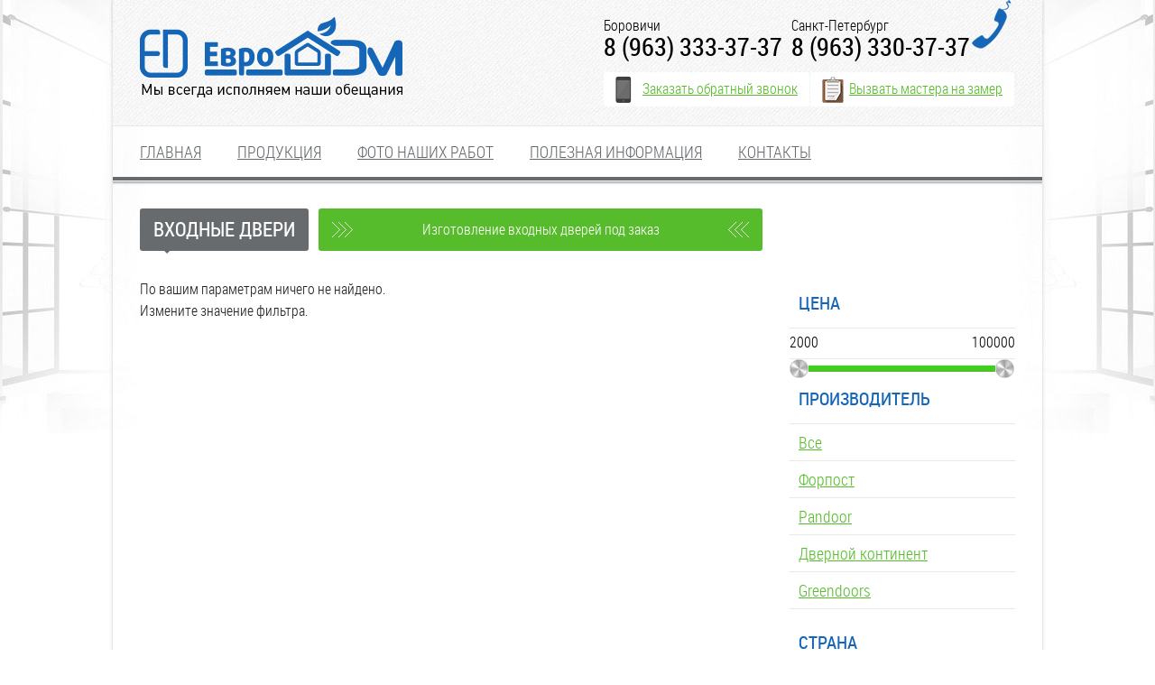

--- FILE ---
content_type: text/html; charset=utf-8
request_url: https://edom53.ru/front_door?field_fd_country_value=%D0%98%D0%B7%D1%80%D0%B0%D0%B8%D0%BB%D1%8C&field_fd_fire_value=%D0%94%D0%B0&field_fd_manufacturer_value=%D0%94%D0%B2%D0%B5%D1%80%D0%BD%D0%BE%D0%B9%20%D0%BA%D0%BE%D0%BD%D1%82%D0%B8%D0%BD%D0%B5%D0%BD%D1%82&field_fd_sash_value=%D0%94%D0%B2%D0%B5%E2%80%8B
body_size: 10917
content:
<!DOCTYPE html PUBLIC "-//W3C//DTD XHTML+RDFa 1.0//EN"
  "http://www.w3.org/MarkUp/DTD/xhtml-rdfa-1.dtd">
<html xmlns="http://www.w3.org/1999/xhtml" xml:lang="ru" version="XHTML+RDFa 1.0" dir="ltr"
  xmlns:content="http://purl.org/rss/1.0/modules/content/"
  xmlns:dc="http://purl.org/dc/terms/"
  xmlns:foaf="http://xmlns.com/foaf/0.1/"
  xmlns:og="http://ogp.me/ns#"
  xmlns:rdfs="http://www.w3.org/2000/01/rdf-schema#"
  xmlns:sioc="http://rdfs.org/sioc/ns#"
  xmlns:sioct="http://rdfs.org/sioc/types#"
  xmlns:skos="http://www.w3.org/2004/02/skos/core#"
  xmlns:xsd="http://www.w3.org/2001/XMLSchema#">

<head profile="http://www.w3.org/1999/xhtml/vocab">
  <meta http-equiv="Content-Type" content="text/html; charset=utf-8" />
<script src="https://www.google.com/recaptcha/api.js?hl=ru" async="async" defer="defer"></script>
<link rel="shortcut icon" href="https://edom53.ru/sites/default/files/favicon.ico" type="image/vnd.microsoft.icon" />
<meta name="generator" content="Drupal 7 (https://www.drupal.org)" />
<link rel="canonical" href="https://edom53.ru/front_door" />
<link rel="shortlink" href="https://edom53.ru/front_door" />
  <title>Входные двери | ЕвроДом</title>
  <meta name='yandex-verification' content='4c22da4951212710' />
  <style type="text/css" media="all">
@import url("https://edom53.ru/modules/system/system.base.css?rotm9k");
@import url("https://edom53.ru/modules/system/system.menus.css?rotm9k");
@import url("https://edom53.ru/modules/system/system.messages.css?rotm9k");
@import url("https://edom53.ru/modules/system/system.theme.css?rotm9k");
</style>
<style type="text/css" media="all">
@import url("https://edom53.ru/misc/ui/jquery.ui.core.css?rotm9k");
@import url("https://edom53.ru/misc/ui/jquery.ui.theme.css?rotm9k");
@import url("https://edom53.ru/misc/ui/jquery.ui.slider.css?rotm9k");
</style>
<style type="text/css" media="all">
@import url("https://edom53.ru/modules/comment/comment.css?rotm9k");
@import url("https://edom53.ru/modules/field/theme/field.css?rotm9k");
@import url("https://edom53.ru/modules/node/node.css?rotm9k");
@import url("https://edom53.ru/modules/search/search.css?rotm9k");
@import url("https://edom53.ru/modules/user/user.css?rotm9k");
@import url("https://edom53.ru/sites/all/modules/views/css/views.css?rotm9k");
@import url("https://edom53.ru/sites/all/modules/ckeditor/css/ckeditor.css?rotm9k");
</style>
<style type="text/css" media="all">
@import url("https://edom53.ru/sites/all/modules/colorbox/styles/default/colorbox_style.css?rotm9k");
@import url("https://edom53.ru/sites/all/modules/ctools/css/ctools.css?rotm9k");
@import url("https://edom53.ru/sites/all/modules/panels/css/panels.css?rotm9k");
@import url("https://edom53.ru/sites/all/modules/better_exposed_filters/better_exposed_filters.css?rotm9k");
@import url("https://edom53.ru/sites/all/modules/nice_menus/css/nice_menus.css?rotm9k");
@import url("https://edom53.ru/sites/all/modules/nice_menus/css/nice_menus_default.css?rotm9k");
@import url("https://edom53.ru/sites/default/files/honeypot/honeypot.css?rotm9k");
@import url("https://edom53.ru/sites/all/modules/webform/css/webform.css?rotm9k");
</style>
<style type="text/css" media="all">
@import url("https://edom53.ru/sites/all/themes/edom/css/blueprint/screen.css?rotm9k");
@import url("https://edom53.ru/sites/all/themes/edom/css/style.css?rotm9k");
</style>
<style type="text/css" media="print">
@import url("https://edom53.ru/sites/all/themes/edom/css/blueprint/print.css?rotm9k");
</style>
  <script type="text/javascript" src="https://edom53.ru/misc/jquery.js?v=1.4.4"></script>
<script type="text/javascript" src="https://edom53.ru/misc/jquery-extend-3.4.0.js?v=1.4.4"></script>
<script type="text/javascript" src="https://edom53.ru/misc/jquery-html-prefilter-3.5.0-backport.js?v=1.4.4"></script>
<script type="text/javascript" src="https://edom53.ru/misc/jquery.once.js?v=1.2"></script>
<script type="text/javascript" src="https://edom53.ru/misc/drupal.js?rotm9k"></script>
<script type="text/javascript" src="https://edom53.ru/misc/ui/jquery.ui.core.min.js?v=1.8.7"></script>
<script type="text/javascript" src="https://edom53.ru/misc/ui/jquery.ui.widget.min.js?v=1.8.7"></script>
<script type="text/javascript" src="https://edom53.ru/misc/ui/jquery.ui.mouse.min.js?v=1.8.7"></script>
<script type="text/javascript" src="https://edom53.ru/misc/ui/jquery.ui.slider.min.js?v=1.8.7"></script>
<script type="text/javascript" src="https://edom53.ru/sites/all/modules/nice_menus/js/jquery.bgiframe.js?v=2.1"></script>
<script type="text/javascript" src="https://edom53.ru/sites/all/modules/nice_menus/js/jquery.hoverIntent.js?v=0.5"></script>
<script type="text/javascript" src="https://edom53.ru/sites/all/modules/nice_menus/js/superfish.js?v=1.4.8"></script>
<script type="text/javascript" src="https://edom53.ru/sites/all/modules/nice_menus/js/nice_menus.js?v=1.0"></script>
<script type="text/javascript" src="https://edom53.ru/sites/all/modules/admin_menu/admin_devel/admin_devel.js?rotm9k"></script>
<script type="text/javascript" src="https://edom53.ru/sites/default/files/languages/ru_RVudPjPK_u_GFMvH5M56dBDWbqA1qnb4dNBG9D3ZEeE.js?rotm9k"></script>
<script type="text/javascript" src="https://edom53.ru/sites/all/libraries/colorbox/jquery.colorbox-min.js?rotm9k"></script>
<script type="text/javascript" src="https://edom53.ru/sites/all/modules/colorbox/js/colorbox.js?rotm9k"></script>
<script type="text/javascript" src="https://edom53.ru/sites/all/modules/colorbox/styles/default/colorbox_style.js?rotm9k"></script>
<script type="text/javascript" src="https://edom53.ru/sites/all/modules/colorbox/js/colorbox_inline.js?rotm9k"></script>
<script type="text/javascript" src="https://edom53.ru/sites/all/modules/better_exposed_filters/better_exposed_filters.js?rotm9k"></script>
<script type="text/javascript" src="https://edom53.ru/sites/all/modules/ctools/js/auto-submit.js?rotm9k"></script>
<script type="text/javascript" src="https://edom53.ru/sites/all/modules/captcha/captcha.js?rotm9k"></script>
<script type="text/javascript" src="https://edom53.ru/sites/all/modules/webform/js/webform.js?rotm9k"></script>
<script type="text/javascript" src="https://edom53.ru/sites/all/themes/edom/js/jquery.carouFredSel-6.2.1-packed.js?rotm9k"></script>
<script type="text/javascript" src="https://edom53.ru/sites/all/themes/edom/js/hoverIntent.min.js?rotm9k"></script>
<script type="text/javascript" src="https://edom53.ru/sites/all/themes/edom/js/masonry.pkgd.min.js?rotm9k"></script>
<script type="text/javascript" src="https://edom53.ru/sites/all/themes/edom/js/ed.js?rotm9k"></script>
<script type="text/javascript">
<!--//--><![CDATA[//><!--
jQuery.extend(Drupal.settings, {"basePath":"\/","pathPrefix":"","setHasJsCookie":0,"ajaxPageState":{"theme":"edom","theme_token":"deW3rcOTEsM90OoPuz1GvZA-FsCA96i1V1nHaGhz0Ss","js":{"misc\/jquery.js":1,"misc\/jquery-extend-3.4.0.js":1,"misc\/jquery-html-prefilter-3.5.0-backport.js":1,"misc\/jquery.once.js":1,"misc\/drupal.js":1,"misc\/ui\/jquery.ui.core.min.js":1,"misc\/ui\/jquery.ui.widget.min.js":1,"misc\/ui\/jquery.ui.mouse.min.js":1,"misc\/ui\/jquery.ui.slider.min.js":1,"sites\/all\/modules\/nice_menus\/js\/jquery.bgiframe.js":1,"sites\/all\/modules\/nice_menus\/js\/jquery.hoverIntent.js":1,"sites\/all\/modules\/nice_menus\/js\/superfish.js":1,"sites\/all\/modules\/nice_menus\/js\/nice_menus.js":1,"sites\/all\/modules\/admin_menu\/admin_devel\/admin_devel.js":1,"public:\/\/languages\/ru_RVudPjPK_u_GFMvH5M56dBDWbqA1qnb4dNBG9D3ZEeE.js":1,"sites\/all\/libraries\/colorbox\/jquery.colorbox-min.js":1,"sites\/all\/modules\/colorbox\/js\/colorbox.js":1,"sites\/all\/modules\/colorbox\/styles\/default\/colorbox_style.js":1,"sites\/all\/modules\/colorbox\/js\/colorbox_inline.js":1,"sites\/all\/modules\/better_exposed_filters\/better_exposed_filters.js":1,"sites\/all\/modules\/ctools\/js\/auto-submit.js":1,"sites\/all\/modules\/captcha\/captcha.js":1,"sites\/all\/modules\/webform\/js\/webform.js":1,"sites\/all\/themes\/edom\/js\/jquery.carouFredSel-6.2.1-packed.js":1,"sites\/all\/themes\/edom\/js\/hoverIntent.min.js":1,"sites\/all\/themes\/edom\/js\/masonry.pkgd.min.js":1,"sites\/all\/themes\/edom\/js\/ed.js":1},"css":{"modules\/system\/system.base.css":1,"modules\/system\/system.menus.css":1,"modules\/system\/system.messages.css":1,"modules\/system\/system.theme.css":1,"misc\/ui\/jquery.ui.core.css":1,"misc\/ui\/jquery.ui.theme.css":1,"misc\/ui\/jquery.ui.slider.css":1,"modules\/comment\/comment.css":1,"modules\/field\/theme\/field.css":1,"modules\/node\/node.css":1,"modules\/search\/search.css":1,"modules\/user\/user.css":1,"sites\/all\/modules\/views\/css\/views.css":1,"sites\/all\/modules\/ckeditor\/css\/ckeditor.css":1,"sites\/all\/modules\/colorbox\/styles\/default\/colorbox_style.css":1,"sites\/all\/modules\/ctools\/css\/ctools.css":1,"sites\/all\/modules\/panels\/css\/panels.css":1,"sites\/all\/modules\/better_exposed_filters\/better_exposed_filters.css":1,"sites\/all\/modules\/nice_menus\/css\/nice_menus.css":1,"sites\/all\/modules\/nice_menus\/css\/nice_menus_default.css":1,"public:\/\/honeypot\/honeypot.css":1,"sites\/all\/modules\/webform\/css\/webform.css":1,"sites\/all\/themes\/edom\/css\/blueprint\/screen.css":1,"sites\/all\/themes\/edom\/css\/style.css":1,"sites\/all\/themes\/edom\/css\/blueprint\/print.css":1}},"colorbox":{"opacity":"0.85","current":"{current} \u0438\u0437 {total}","previous":"\u00ab \u041f\u0440\u0435\u0434\u044b\u0434\u0443\u0449\u0438\u0439","next":"\u0421\u043b\u0435\u0434\u0443\u044e\u0449\u0438\u0439 \u00bb","close":"\u0417\u0430\u043a\u0440\u044b\u0442\u044c","maxWidth":"98%","maxHeight":"98%","fixed":true,"mobiledetect":false,"mobiledevicewidth":"480px","file_public_path":"\/sites\/default\/files","specificPagesDefaultValue":"admin*\nimagebrowser*\nimg_assist*\nimce*\nnode\/add\/*\nnode\/*\/edit\nprint\/*\nprintpdf\/*\nsystem\/ajax\nsystem\/ajax\/*"},"better_exposed_filters":{"datepicker":false,"slider":true,"settings":[],"autosubmit":false,"slider_options":{"field_fd_price_value":{"min":"2000","max":"100000","step":"500","animate":"","orientation":"horizontal","id":"field-fd-price-value","viewId":"views-exposed-form-front-door-page"}},"views":{"front_door":{"displays":{"page":{"filters":{"field_fd_price_value":{"required":false},"field_fd_manufacturer_value":{"required":false},"field_fd_country_value":{"required":false},"field_fd_sash_value":{"required":false},"field_fd_fire_value":{"required":false}}}}}}},"urlIsAjaxTrusted":{"\/front_door":true,"\/front_door?field_fd_country_value=%D0%98%D0%B7%D1%80%D0%B0%D0%B8%D0%BB%D1%8C\u0026field_fd_fire_value=%D0%94%D0%B0\u0026field_fd_manufacturer_value=%D0%94%D0%B2%D0%B5%D1%80%D0%BD%D0%BE%D0%B9%20%D0%BA%D0%BE%D0%BD%D1%82%D0%B8%D0%BD%D0%B5%D0%BD%D1%82\u0026field_fd_sash_value=%D0%94%D0%B2%D0%B5%E2%80%8B":true},"nice_menus_options":{"delay":"0","speed":"fast"}});
//--><!]]>
</script>
</head>
<body class="html not-front not-logged-in no-sidebars page-front-door" >
    	<div class="col">
    	<div class="top">
        	<div class="logo left"><a href="/" title="Главная" rel="home" id="logo"><img src="https://edom53.ru/sites/all/themes/edom/logo.png" alt="Главная" /></a></div>            <!-- <div class="topBanner left"><a href="/akciya"><img src="/sites/all/themes/edom/images/b.png" /></a></div> -->
            <div class="topPhone right">
            	<div class="topPhoneNumber">
            		<div class="left" style="padding-right:10px;">
            			<div style="font-size:16px;font-family: 'RobotoCondensed-Light';">Боровичи</div>
            			<div>8 (963) 333-37-37</div>
            		</div>
            		<div class="left">
            			<div style="font-size:16px;font-family: 'RobotoCondensed-Light';">Санкт-Петербург</div>
            			<div>8 (963) 330-37-37</div>            			
            		</div>
            	</div>
            	<div class="topPhoneForm">
                	<div class="topPhoneFormZvonok left"><a href="?width=460&amp;height=510&amp;inline=true#fzvonok" class="colorbox-inline">Заказать обратный звонок</a></div>					
                	<div class="topPhoneFormMaster left"><a href="?width=632&amp;height=510&amp;inline=true#fzvonok" class="colorbox-inline">Вызвать мастера на замер</a></div>
                    <div class="clear"></div>
                </div>
            </div>
            <div class="clear"></div>
        </div>
        <div class="clear"></div>
                  <div class="mainMenu">
        	<div class="mainMenuItems left">  <div class="region region-menu">
    <div id="block-nice-menus-1" class="block block-nice-menus">

    
  <div class="content">
    <ul class="nice-menu nice-menu-down nice-menu-main-menu" id="nice-menu-1"><li class="menu-218 menu-path-front first odd "><a href="/" title="">Главная</a></li>
<li class="menu-553 menuparent  menu-path-nolink active-trail  even "><a title="" class="nolink" tabindex="0">Продукция</a><ul><li class="menu-578 menu-path-node-48 first odd "><a href="/okna-i-lodzhii">Окна и лоджии</a></li>
<li class="menu-555 menu-path-blinds-and-curtains  even "><a href="/blinds_and_curtains" title="">Жалюзи и шторы</a></li>
<li class="menu-580 menu-path-node-49  odd "><a href="/rolstavni">Рольставни</a></li>
<li class="menu-584 menu-path-cornices  even "><a href="/cornices" title="">Карнизы</a></li>
<li class="menu-581 menu-path-node-50  odd "><a href="/sekcionnye-vorota">Секционные ворота</a></li>
<li class="menu-554 menu-path-front-door active-trail  even "><a href="/front_door" title="" class="active">Входные двери</a></li>
<li class="menu-579 menu-path-interior-door  odd "><a href="/interior_door" title="">Межкомнатные двери</a></li>
<li class="menu-582 menu-path-node-51  even "><a href="/mebel-na-zakaz">Мебель на заказ</a></li>
<li class="menu-711 menu-path-hardware  odd "><a href="/hardware" title="">Изделия из металла</a></li>
<li class="menu-627 menu-path-accessories  even "><a href="/accessories" title="">Фурнитура</a></li>
<li class="menu-634 menu-path-roof  odd last"><a href="/roof" title="">Кровля и профнастил</a></li>
</ul></li>
<li class="menu-556 menu-path-photo  odd "><a href="/photo" title="">Фото наших работ</a></li>
<li class="menu-909 menu-path-edom53ru-publ  even "><a href="http://www.edom53.ru/publ" title="">Полезная информация</a></li>
<li class="menu-774 menu-path-node-618  odd last"><a href="/kontakty">Контакты</a></li>
</ul>
    <div class="clear"></div>
  </div>
</div>
  </div>
</div>
            <div class="mainMenuSearch right"></div>
          </div>
                <div class="clear"></div>
        <div class="slovo">
			<div class="left"><h1 class="title" id="page-title">Входные двери</h1></div>
            <div class="subTitle left">  <div class="region region-subtitle">
    <div id="block-block-2" class="block block-block">

    
  <div class="content">
    <p><a href="/hardware/dveri">Изготовление входных дверей под заказ</a></p>
    <div class="clear"></div>
  </div>
</div>
  </div>
</div>            <div class="clear"></div>
			<div class="tabs"></div>									  <div class="region region-content">
    <div id="block-system-main" class="block block-system">

    
  <div class="content">
    <div class="view view-front-door view-id-front_door view-display-id-page view-dom-id-5a965ae0874c7f4bccfff527b662b7ad">
        
  
  
      <div class="view-empty">
      <p>По вашим параметрам ничего не найдено.<br />
Измените значение фильтра.</p>
    </div>
  
  
  
  
  
  
</div>    <div class="clear"></div>
  </div>
</div>
<div id="block-views-exp-front-door-page" class="block block-views">

    
  <div class="content">
    <form class="ctools-auto-submit-full-form" action="/front_door" method="get" id="views-exposed-form-front-door-page" accept-charset="UTF-8"><div><div class="views-exposed-form">
  <div class="views-exposed-widgets clearfix">
          <div id="edit-field-fd-price-value-wrapper" class="views-exposed-widget views-widget-filter-field_fd_price_value">
                  <label for="edit-field-fd-price-value">
            Цена          </label>
                        <div class="views-widget">
          <div class="form-item form-type-textfield form-item-field-fd-price-value-min">
  <input type="text" id="edit-field-fd-price-value-min" name="field_fd_price_value[min]" value="" size="30" maxlength="128" class="form-text" />
</div>
<div class="form-item form-type-textfield form-item-field-fd-price-value-max">
  <label for="edit-field-fd-price-value-max">И </label>
 <input type="text" id="edit-field-fd-price-value-max" name="field_fd_price_value[max]" value="" size="30" maxlength="128" class="form-text" />
</div>
        </div>
              </div>
          <div id="edit-field-fd-manufacturer-value-wrapper" class="views-exposed-widget views-widget-filter-field_fd_manufacturer_value">
                  <label for="edit-field-fd-manufacturer-value">
            Производитель          </label>
                        <div class="views-widget">
          <div class="form-item form-type-select form-item-field-fd-manufacturer-value">
 <div class="bef-select-as-links"><div class="form-item">
 <div id="edit-field-fd-manufacturer-value-all" class="form-item form-type-bef-link form-item-edit-field-fd-manufacturer-value-all">
 <a href="https://edom53.ru/front_door?field_fd_country_value=%D0%98%D0%B7%D1%80%D0%B0%D0%B8%D0%BB%D1%8C&amp;field_fd_fire_value=%D0%94%D0%B0&amp;field_fd_manufacturer_value=All&amp;field_fd_sash_value=%D0%94%D0%B2%D0%B5%E2%80%8B">Все</a>
</div>
<div id="edit-field-fd-manufacturer-value-" class="form-item form-type-bef-link form-item-edit-field-fd-manufacturer-value-">
 <a href="https://edom53.ru/front_door?field_fd_country_value=%D0%98%D0%B7%D1%80%D0%B0%D0%B8%D0%BB%D1%8C&amp;field_fd_fire_value=%D0%94%D0%B0&amp;field_fd_manufacturer_value=%D0%A4%D0%BE%D1%80%D0%BF%D0%BE%D1%81%D1%82&amp;field_fd_sash_value=%D0%94%D0%B2%D0%B5%E2%80%8B">Форпост</a>
</div>
<div id="edit-field-fd-manufacturer-value-pandoor" class="form-item form-type-bef-link form-item-edit-field-fd-manufacturer-value-pandoor">
 <a href="https://edom53.ru/front_door?field_fd_country_value=%D0%98%D0%B7%D1%80%D0%B0%D0%B8%D0%BB%D1%8C&amp;field_fd_fire_value=%D0%94%D0%B0&amp;field_fd_manufacturer_value=Pandoor&amp;field_fd_sash_value=%D0%94%D0%B2%D0%B5%E2%80%8B">Pandoor</a>
</div>
<div id="edit-field-fd-manufacturer-value---2" class="form-item form-type-bef-link form-item-edit-field-fd-manufacturer-value---2">
 <a href="https://edom53.ru/front_door?field_fd_country_value=%D0%98%D0%B7%D1%80%D0%B0%D0%B8%D0%BB%D1%8C&amp;field_fd_fire_value=%D0%94%D0%B0&amp;field_fd_manufacturer_value=%D0%94%D0%B2%D0%B5%D1%80%D0%BD%D0%BE%D0%B9%20%D0%BA%D0%BE%D0%BD%D1%82%D0%B8%D0%BD%D0%B5%D0%BD%D1%82&amp;field_fd_sash_value=%D0%94%D0%B2%D0%B5%E2%80%8B" class="active">Дверной континент</a>
</div>
<div id="edit-field-fd-manufacturer-value-greendoors" class="form-item form-type-bef-link form-item-edit-field-fd-manufacturer-value-greendoors">
 <a href="https://edom53.ru/front_door?field_fd_country_value=%D0%98%D0%B7%D1%80%D0%B0%D0%B8%D0%BB%D1%8C&amp;field_fd_fire_value=%D0%94%D0%B0&amp;field_fd_manufacturer_value=Greendoors%E2%80%8B&amp;field_fd_sash_value=%D0%94%D0%B2%D0%B5%E2%80%8B">Greendoors​</a>
</div>

</div>
<select style="display: none;" id="edit-field-fd-manufacturer-value" name="field_fd_manufacturer_value" class="form-select"><option value="All">Все</option><option value="Форпост">Форпост</option><option value="Pandoor">Pandoor</option><option value="Дверной континент" selected="selected">Дверной континент</option><option value="Greendoors​">Greendoors​</option></select><input type="hidden" class="bef-new-value" name="field_fd_manufacturer_value" value="Дверной континент" /></div>
</div>
        </div>
              </div>
          <div id="edit-field-fd-country-value-wrapper" class="views-exposed-widget views-widget-filter-field_fd_country_value">
                  <label for="edit-field-fd-country-value">
            Страна          </label>
                        <div class="views-widget">
          <div class="form-item form-type-select form-item-field-fd-country-value">
 <div class="bef-select-as-links"><div class="form-item">
 <div id="edit-field-fd-country-value-all" class="form-item form-type-bef-link form-item-edit-field-fd-country-value-all">
 <a href="https://edom53.ru/front_door?field_fd_country_value=All&amp;field_fd_fire_value=%D0%94%D0%B0&amp;field_fd_manufacturer_value=%D0%94%D0%B2%D0%B5%D1%80%D0%BD%D0%BE%D0%B9%20%D0%BA%D0%BE%D0%BD%D1%82%D0%B8%D0%BD%D0%B5%D0%BD%D1%82&amp;field_fd_sash_value=%D0%94%D0%B2%D0%B5%E2%80%8B">Все</a>
</div>
<div id="edit-field-fd-country-value-" class="form-item form-type-bef-link form-item-edit-field-fd-country-value-">
 <a href="https://edom53.ru/front_door?field_fd_country_value=%D0%A0%D0%BE%D1%81%D1%81%D0%B8%D1%8F&amp;field_fd_fire_value=%D0%94%D0%B0&amp;field_fd_manufacturer_value=%D0%94%D0%B2%D0%B5%D1%80%D0%BD%D0%BE%D0%B9%20%D0%BA%D0%BE%D0%BD%D1%82%D0%B8%D0%BD%D0%B5%D0%BD%D1%82&amp;field_fd_sash_value=%D0%94%D0%B2%D0%B5%E2%80%8B">Россия</a>
</div>
<div id="edit-field-fd-country-value---2" class="form-item form-type-bef-link form-item-edit-field-fd-country-value---2">
 <a href="https://edom53.ru/front_door?field_fd_country_value=%D0%9A%D0%B8%D1%82%D0%B0%D0%B9%E2%80%8B&amp;field_fd_fire_value=%D0%94%D0%B0&amp;field_fd_manufacturer_value=%D0%94%D0%B2%D0%B5%D1%80%D0%BD%D0%BE%D0%B9%20%D0%BA%D0%BE%D0%BD%D1%82%D0%B8%D0%BD%D0%B5%D0%BD%D1%82&amp;field_fd_sash_value=%D0%94%D0%B2%D0%B5%E2%80%8B">Китай​</a>
</div>
<div id="edit-field-fd-country-value---3" class="form-item form-type-bef-link form-item-edit-field-fd-country-value---3">
 <a href="https://edom53.ru/front_door?field_fd_country_value=%D0%98%D0%B7%D1%80%D0%B0%D0%B8%D0%BB%D1%8C&amp;field_fd_fire_value=%D0%94%D0%B0&amp;field_fd_manufacturer_value=%D0%94%D0%B2%D0%B5%D1%80%D0%BD%D0%BE%D0%B9%20%D0%BA%D0%BE%D0%BD%D1%82%D0%B8%D0%BD%D0%B5%D0%BD%D1%82&amp;field_fd_sash_value=%D0%94%D0%B2%D0%B5%E2%80%8B" class="active">Израиль</a>
</div>

</div>
<select style="display: none;" id="edit-field-fd-country-value" name="field_fd_country_value" class="form-select"><option value="All">Все</option><option value="Россия">Россия</option><option value="Китай​">Китай​</option><option value="Израиль" selected="selected">Израиль</option></select><input type="hidden" class="bef-new-value" name="field_fd_country_value" value="Израиль" /></div>
</div>
        </div>
              </div>
          <div id="edit-field-fd-sash-value-wrapper" class="views-exposed-widget views-widget-filter-field_fd_sash_value">
                  <label for="edit-field-fd-sash-value">
            Количество створок          </label>
                        <div class="views-widget">
          <div class="form-item form-type-select form-item-field-fd-sash-value">
 <div class="bef-select-as-links"><div class="form-item">
 <div id="edit-field-fd-sash-value-all" class="form-item form-type-bef-link form-item-edit-field-fd-sash-value-all">
 <a href="https://edom53.ru/front_door?field_fd_country_value=%D0%98%D0%B7%D1%80%D0%B0%D0%B8%D0%BB%D1%8C&amp;field_fd_fire_value=%D0%94%D0%B0&amp;field_fd_manufacturer_value=%D0%94%D0%B2%D0%B5%D1%80%D0%BD%D0%BE%D0%B9%20%D0%BA%D0%BE%D0%BD%D1%82%D0%B8%D0%BD%D0%B5%D0%BD%D1%82&amp;field_fd_sash_value=All">Все</a>
</div>
<div id="edit-field-fd-sash-value-" class="form-item form-type-bef-link form-item-edit-field-fd-sash-value-">
 <a href="https://edom53.ru/front_door?field_fd_country_value=%D0%98%D0%B7%D1%80%D0%B0%D0%B8%D0%BB%D1%8C&amp;field_fd_fire_value=%D0%94%D0%B0&amp;field_fd_manufacturer_value=%D0%94%D0%B2%D0%B5%D1%80%D0%BD%D0%BE%D0%B9%20%D0%BA%D0%BE%D0%BD%D1%82%D0%B8%D0%BD%D0%B5%D0%BD%D1%82&amp;field_fd_sash_value=%D0%9E%D0%B4%D0%BD%D0%B0">Одна</a>
</div>
<div id="edit-field-fd-sash-value---2" class="form-item form-type-bef-link form-item-edit-field-fd-sash-value---2">
 <a href="https://edom53.ru/front_door?field_fd_country_value=%D0%98%D0%B7%D1%80%D0%B0%D0%B8%D0%BB%D1%8C&amp;field_fd_fire_value=%D0%94%D0%B0&amp;field_fd_manufacturer_value=%D0%94%D0%B2%D0%B5%D1%80%D0%BD%D0%BE%D0%B9%20%D0%BA%D0%BE%D0%BD%D1%82%D0%B8%D0%BD%D0%B5%D0%BD%D1%82&amp;field_fd_sash_value=%D0%94%D0%B2%D0%B5%E2%80%8B" class="active">Две​</a>
</div>

</div>
<select style="display: none;" id="edit-field-fd-sash-value" name="field_fd_sash_value" class="form-select"><option value="All">Все</option><option value="Одна">Одна</option><option value="Две​" selected="selected">Две​</option></select><input type="hidden" class="bef-new-value" name="field_fd_sash_value" value="Две​" /></div>
</div>
        </div>
              </div>
          <div id="edit-field-fd-fire-value-wrapper" class="views-exposed-widget views-widget-filter-field_fd_fire_value">
                  <label for="edit-field-fd-fire-value">
            Противопожарность          </label>
                        <div class="views-widget">
          <div class="form-item form-type-select form-item-field-fd-fire-value">
 <div class="bef-select-as-links"><div class="form-item">
 <div id="edit-field-fd-fire-value-all" class="form-item form-type-bef-link form-item-edit-field-fd-fire-value-all">
 <a href="https://edom53.ru/front_door?field_fd_country_value=%D0%98%D0%B7%D1%80%D0%B0%D0%B8%D0%BB%D1%8C&amp;field_fd_fire_value=All&amp;field_fd_manufacturer_value=%D0%94%D0%B2%D0%B5%D1%80%D0%BD%D0%BE%D0%B9%20%D0%BA%D0%BE%D0%BD%D1%82%D0%B8%D0%BD%D0%B5%D0%BD%D1%82&amp;field_fd_sash_value=%D0%94%D0%B2%D0%B5%E2%80%8B">Все</a>
</div>
<div id="edit-field-fd-fire-value-" class="form-item form-type-bef-link form-item-edit-field-fd-fire-value-">
 <a href="https://edom53.ru/front_door?field_fd_country_value=%D0%98%D0%B7%D1%80%D0%B0%D0%B8%D0%BB%D1%8C&amp;field_fd_fire_value=%D0%94%D0%B0&amp;field_fd_manufacturer_value=%D0%94%D0%B2%D0%B5%D1%80%D0%BD%D0%BE%D0%B9%20%D0%BA%D0%BE%D0%BD%D1%82%D0%B8%D0%BD%D0%B5%D0%BD%D1%82&amp;field_fd_sash_value=%D0%94%D0%B2%D0%B5%E2%80%8B" class="active">Да</a>
</div>
<div id="edit-field-fd-fire-value---2" class="form-item form-type-bef-link form-item-edit-field-fd-fire-value---2">
 <a href="https://edom53.ru/front_door?field_fd_country_value=%D0%98%D0%B7%D1%80%D0%B0%D0%B8%D0%BB%D1%8C&amp;field_fd_fire_value=%D0%9D%D0%B5%D1%82&amp;field_fd_manufacturer_value=%D0%94%D0%B2%D0%B5%D1%80%D0%BD%D0%BE%D0%B9%20%D0%BA%D0%BE%D0%BD%D1%82%D0%B8%D0%BD%D0%B5%D0%BD%D1%82&amp;field_fd_sash_value=%D0%94%D0%B2%D0%B5%E2%80%8B">Нет</a>
</div>

</div>
<select style="display: none;" id="edit-field-fd-fire-value" name="field_fd_fire_value" class="form-select"><option value="All">Все</option><option value="Да" selected="selected">Да</option><option value="Нет">Нет</option></select><input type="hidden" class="bef-new-value" name="field_fd_fire_value" value="Да" /></div>
</div>
        </div>
              </div>
                    <div class="views-exposed-widget views-submit-button">
      <input class="ctools-use-ajax ctools-auto-submit-click js-hide form-submit" type="submit" id="edit-submit-front-door" value="Применить" />    </div>
      </div>
</div>
</div></form>    <div class="clear"></div>
  </div>
</div>
<div id="block-block-5" class="block block-block">

    
  <div class="content">
    <h2 style="box-sizing: border-box; margin-top: 20px; font-family: 'Helvetica Neue', Helvetica, Arial, sans-serif; line-height: 1.1; margin-bottom: 10px; text-align: justify; font-size: 24px !important;">Визитная карточка любого помещения – входные двери</h2>
<p style="box-sizing: border-box; margin: 0px 0px 10px; font-family: 'Helvetica Neue', Helvetica, Arial, sans-serif; font-size: 14px; line-height: 20px; text-align: justify;">Это и первое впечатление, и самый запоминающийся элемент, и важный атрибут любого дома. Планируя косметический или капитальный ремонт, перепланировку помещения или строительство нового дома не забывайте про обеспечение охраны. Её гарантируют <strong style="box-sizing: border-box;">металлические входные двери</strong>. Подход к выбору должен быть щепетильным, поэтому пристальное внимание уделяйте каждой детали.</p>
<h2 style="box-sizing: border-box; margin-top: 20px; font-family: 'Helvetica Neue', Helvetica, Arial, sans-serif; line-height: 1.1; margin-bottom: 10px; text-align: justify; font-size: 24px !important;">Мировые производители входных дверей в «Евродом»<img alt="" src="/sites/default/files/plastic_entrance_door_3.jpg" style="box-sizing: border-box; border: 5px solid black; vertical-align: middle; float: right; margin: 5px; width: 400px; height: 300px;" /></h2>
<p style="box-sizing: border-box; margin: 0px 0px 10px; font-family: 'Helvetica Neue', Helvetica, Arial, sans-serif; font-size: 14px; line-height: 20px; text-align: justify;">У жителей Новгородской и Ленинградской областей есть прекрасная возможность установить в своих домах входные двери высокого качества. Компания работает в Боровичах и Санкт-Петербурге, предлагая свою продукцию от известных компаний.</p>
<p style="box-sizing: border-box; margin: 0px 0px 10px; font-family: 'Helvetica Neue', Helvetica, Arial, sans-serif; font-size: 14px; line-height: 20px; text-align: justify;">Обращайте внимание на производителей. «Евродом» работает только с лучшими из них:</p>
<ul style="box-sizing: border-box; margin-top: 0px; margin-bottom: 10px; font-family: 'Helvetica Neue', Helvetica, Arial, sans-serif; font-size: 14px; line-height: 20px; text-align: justify;">
<li style="box-sizing: border-box;">«Дверной континент»;</li>
<li style="box-sizing: border-box;">«Форпост»;</li>
<li style="box-sizing: border-box;">PANDOOR;</li>
<li style="box-sizing: border-box;">Greendoors.</li>
</ul>
<p style="box-sizing: border-box; margin: 0px 0px 10px; font-family: 'Helvetica Neue', Helvetica, Arial, sans-serif; font-size: 14px; line-height: 20px; text-align: justify;">Эти громкие имена славятся не только в России, Израиле и Китае, где находятся их производственные базы, но и во всём мире. Продукция действительно заслуживает внимания и востребована. В большом каталоге ознакомьтесь с их полным ассортиментом. Будьте уверены в долговечности и надёжности продаваемых <strong style="box-sizing: border-box;">дверей в «Евродом»</strong>, ведь они соответствуют всем мировым стандартам.</p>
<h2 style="box-sizing: border-box; margin-top: 20px; font-family: 'Helvetica Neue', Helvetica, Arial, sans-serif; line-height: 1.1; margin-bottom: 10px; text-align: justify; font-size: 24px !important;">Технологии в производстве</h2>
<p style="box-sizing: border-box; margin: 0px 0px 10px; font-family: 'Helvetica Neue', Helvetica, Arial, sans-serif; font-size: 14px; line-height: 20px; text-align: justify;">Современный рынок предоставил свои лучшие площадки для реализации входных металлических дверей, устанавливаемых в жилых и служебных помещениях, в общественных и промышленных зданиях. Главной задачей является гарантия безопасности.</p>
<p style="box-sizing: border-box; margin: 0px 0px 10px; font-family: 'Helvetica Neue', Helvetica, Arial, sans-serif; font-size: 14px; line-height: 20px; text-align: justify;">Применяя усовершенствованные технологии, производители смогли:</p>
<ul style="box-sizing: border-box; margin-top: 0px; margin-bottom: 10px; font-family: 'Helvetica Neue', Helvetica, Arial, sans-serif; font-size: 14px; line-height: 20px; text-align: justify;">
<li style="box-sizing: border-box;">увеличить уровень защиты от взлома, оснащая конструкции прочными механизмами и бронированными элементами;</li>
<li style="box-sizing: border-box;">добиться максимального уровня герметичности, благодаря качественным уплотнителям;</li>
<li style="box-sizing: border-box;">сделать дополнительную звуко- и теплоизоляцию;</li>
<li style="box-sizing: border-box;">гарантировать пожаробезопасность;</li>
<li style="box-sizing: border-box;">сделать внешний вид каждой конструкции красивым и даже изысканным;</li>
<li style="box-sizing: border-box;">обеспечить устойчивость к физическому и механическому воздействию – особое внимание уделяется антивандальному покрытию.</li>
</ul>
<h3 style="box-sizing: border-box; margin-top: 20px; font-family: 'Helvetica Neue', Helvetica, Arial, sans-serif; line-height: 1.1; margin-bottom: 10px; text-align: justify; font-size: 18px !important;">Широкий модельный ряд<img alt="" src="/sites/default/files/1359931149_bronirovannye-dveri.jpg" style="box-sizing: border-box; border: 5px solid black; vertical-align: middle; float: right; margin: 5px; width: 400px; height: 300px;" /></h3>
<p style="box-sizing: border-box; margin: 0px 0px 10px; font-family: 'Helvetica Neue', Helvetica, Arial, sans-serif; font-size: 14px; line-height: 20px; text-align: justify;">В нём представлены различные дизайнерские решения, которые удовлетворят покупателя с разными запросами. Планируете ли вы установить <strong style="box-sizing: border-box;">стальные и железные двери</strong> в квартире, загородном коттедже или в офисных помещениях, они прослужат долгое время. Каждая модель устойчива к любым негативным климатическим изменениям. Дождь, снег, сырость страшны не будут.</p>
<h3 style="box-sizing: border-box; margin-top: 20px; font-family: 'Helvetica Neue', Helvetica, Arial, sans-serif; line-height: 1.1; margin-bottom: 10px; text-align: justify; font-size: 18px !important;">Элементы оформления</h3>
<p style="box-sizing: border-box; margin: 0px 0px 10px; font-family: 'Helvetica Neue', Helvetica, Arial, sans-serif; font-size: 14px; line-height: 20px; text-align: justify;">По своему желанию выбирайте стиль. Есть двери не только классические, которым по традиции отдавалось наибольшее предпочтение, теперь можно остановиться на более смелых решениях, опираясь на особенности интерьера.</p>
<p style="box-sizing: border-box; margin: 0px 0px 10px; font-family: 'Helvetica Neue', Helvetica, Arial, sans-serif; font-size: 14px; line-height: 20px; text-align: justify;">Делая выбор, обращайте внимание на детальное описание комплектации каждой модели, в которой представлены:</p>
<ul style="box-sizing: border-box; margin-top: 0px; margin-bottom: 10px; font-family: 'Helvetica Neue', Helvetica, Arial, sans-serif; font-size: 14px; line-height: 20px; text-align: justify;">
<li style="box-sizing: border-box;">размеры;</li>
<li style="box-sizing: border-box;">толщина полотна двери;</li>
<li style="box-sizing: border-box;">используемые уплотнители;</li>
<li style="box-sizing: border-box;">типы замков;</li>
<li style="box-sizing: border-box;">цвет;</li>
<li style="box-sizing: border-box;">особенности конструкции и прочие характеристики.</li>
</ul>
<p style="box-sizing: border-box; margin: 0px 0px 10px; font-family: 'Helvetica Neue', Helvetica, Arial, sans-serif; font-size: 14px; line-height: 20px; text-align: justify;">Здесь же увидите и фотографию.</p>
<h2 style="box-sizing: border-box; margin-top: 20px; font-family: 'Helvetica Neue', Helvetica, Arial, sans-serif; line-height: 1.1; margin-bottom: 10px; text-align: justify; font-size: 24px !important;">Цена и качество – идеальный баланс</h2>
<p style="box-sizing: border-box; margin: 0px 0px 10px; font-family: 'Helvetica Neue', Helvetica, Arial, sans-serif; font-size: 14px; line-height: 20px; text-align: justify;">В «Евродом» найдутся двери разных ценовых категорий, поэтому искать компромисс между своими запросами и возможностями не придётся. Стоимость каждой модели рассчитывается в зависимости от того, какие материалы применялись в изготовлении, толщина полотен конструкции, насколько хорошей будет шумоизоляция, теплоизоляция. Также учитывается выбранная фурнитура, надёжность замков и других комплектующих.</p>
<p style="box-sizing: border-box; margin: 0px 0px 10px; font-family: 'Helvetica Neue', Helvetica, Arial, sans-serif; font-size: 14px; line-height: 20px; text-align: justify;">Но и это ещё не всё. Работа ведётся напрямую с производителями, а это означает лишь одно –<strong style="box-sizing: border-box;"> купить двери от компании «Евродом»</strong> можно в установленных фабриками пределах.</p>
<h2 style="box-sizing: border-box; margin-top: 20px; font-family: 'Helvetica Neue', Helvetica, Arial, sans-serif; line-height: 1.1; margin-bottom: 10px; text-align: justify; font-size: 24px !important;"><img alt="" src="/sites/default/files/918_09_12_13_04_46.jpg" style="box-sizing: border-box; border: 5px solid black; vertical-align: middle; float: left; margin: 5px; width: 400px; height: 300px;" />Ориентируйтесь в каталоге</h2>
<p style="box-sizing: border-box; margin: 0px 0px 10px; font-family: 'Helvetica Neue', Helvetica, Arial, sans-serif; font-size: 14px; line-height: 20px; text-align: justify;">Пройдя по страницам сайта, воспользуйтесь системой фильтра. Это удобно для поиска нужного товара. Задавайте самостоятельно желаемую стоимость двери, страну и производителя. Также важно определиться с выбором конструкции, где будет предложено количество дверных створок. Например, при узком проёме вполне подойдут одностворчатые модели, а для расширенных или нестандартных – двустворчатые. Если важен вопрос дополнительной безопасности, есть раздел «Противопожарность».</p>
<p style="box-sizing: border-box; margin: 0px 0px 10px; font-family: 'Helvetica Neue', Helvetica, Arial, sans-serif; font-size: 14px; line-height: 20px; text-align: justify;">Итак, вы получили всё, что нужно для удобной работы на сайте.</p>
<h2 style="box-sizing: border-box; margin-top: 20px; font-family: 'Helvetica Neue', Helvetica, Arial, sans-serif; line-height: 1.1; margin-bottom: 10px; text-align: justify; font-size: 24px !important;">«Евродом» и клиент – партнёрство плечом к плечу</h2>
<p style="box-sizing: border-box; margin: 0px 0px 10px; font-family: 'Helvetica Neue', Helvetica, Arial, sans-serif; font-size: 14px; line-height: 20px; text-align: justify;">Если планируете купить <strong style="box-sizing: border-box;">двери на заказ в Боровичах </strong>и Санкт-Петербурге, но остались некоторые вопросы, их можно задать специалистам. В разделе «Контакты» для прямой связи есть телефоны. Или напишите письмо по электронному адресу. Можно заказать и обратный звонок.</p>
<p style="box-sizing: border-box; margin: 0px 0px 10px; font-family: 'Helvetica Neue', Helvetica, Arial, sans-serif; font-size: 14px; line-height: 20px; text-align: justify;">Выбирая входные двери здесь, вы получите профессиональную помощь. Все необходимые работы и консультации выполняются быстро. Сначала специалисты сделают необходимые замеры, помогут выбрать дизайн двери, которая впоследствии отправится на изготовление. После готовая конструкция доставляется в ваш дом и устанавливается.</p>
<p style="box-sizing: border-box; margin: 0px 0px 10px; font-family: 'Helvetica Neue', Helvetica, Arial, sans-serif; font-size: 14px; line-height: 20px; text-align: justify;">Все модели каталога сертифицированы, а вы имеете возможность воспользоваться сервисным и гарантийным обслуживанием.</p>
<p style="box-sizing: border-box; margin: 0px 0px 10px; font-family: 'Helvetica Neue', Helvetica, Arial, sans-serif; font-size: 14px; line-height: 20px; text-align: justify;"><em style="box-sizing: border-box;">«Евродом» стремительно развивается, предлагая только высококачественную продукцию.</em></p>
    <div class="clear"></div>
  </div>
</div>
  </div>
            <div class="clear"></div>
        </div>
        <div class="clear"></div>
	</div>
	<div class="col">
		<div class="footerBox">
        	<div class="left">
            	Вся представленная на сайте информация носит информационный характер<br />
                и не является публичной офертой, определяемой положениями Статьи 437 (2)<br />
                Гражданского кодекса Российской Федерации.<br /><br />
                <span>© 2009 - 2026 ЕвроДом<br />
				<noindex><a href="http://www.liastudio.ru/" rel="nofollow">Сделано в liastudio</a></span></noindex>
            </div>
            <div class="right">
            	<script type="text/javascript" src="//yandex.st/share/share.js" charset="utf-8"></script>
            	<div class="yashare-auto-init" data-yashareL10n="ru" data-yashareType="button" data-yashareQuickServices="vkontakte,facebook,twitter,odnoklassniki,moimir"></div> 
            	<div class="right" style="padding-right:6px;padding-top:49px;">
            	<!-- Yandex.Metrika counter -->
<script type="text/javascript">
    (function (d, w, c) {
        (w[c] = w[c] || []).push(function() {
            try {
                w.yaCounter21527623 = new Ya.Metrika({
                    id:21527623,
                    clickmap:true,
                    trackLinks:true,
                    accurateTrackBounce:true,
                    webvisor:true
                });
            } catch(e) { }
        });

        var n = d.getElementsByTagName("script")[0],
            s = d.createElement("script"),
            f = function () { n.parentNode.insertBefore(s, n); };
        s.type = "text/javascript";
        s.async = true;
        s.src = "https://mc.yandex.ru/metrika/watch.js";

        if (w.opera == "[object Opera]") {
            d.addEventListener("DOMContentLoaded", f, false);
        } else { f(); }
    })(document, window, "yandex_metrika_callbacks");
</script>
<noscript><div><img src="https://mc.yandex.ru/watch/21527623" style="position:absolute; left:-9999px;" alt="" /></div></noscript>
<!-- /Yandex.Metrika counter --></div>
            </div>
            <div class="clear"></div>
        </div>
	</div>
    <div style="display:none;">
    	<div id="fmaster"><div class="overlayForm">  <div class="region region-master">
    <div id="block-webform-client-block-2" class="block block-webform">

    <h2>Вызов мастера на замер</h2>
  
  <div class="content">
    <form class="webform-client-form webform-client-form-2" action="/front_door?field_fd_country_value=%D0%98%D0%B7%D1%80%D0%B0%D0%B8%D0%BB%D1%8C&amp;field_fd_fire_value=%D0%94%D0%B0&amp;field_fd_manufacturer_value=%D0%94%D0%B2%D0%B5%D1%80%D0%BD%D0%BE%D0%B9%20%D0%BA%D0%BE%D0%BD%D1%82%D0%B8%D0%BD%D0%B5%D0%BD%D1%82&amp;field_fd_sash_value=%D0%94%D0%B2%D0%B5%E2%80%8B" method="post" id="webform-client-form-2" accept-charset="UTF-8"><div><div  class="form-item webform-component webform-component-textfield webform-component--vashe-imya">
  <label for="edit-submitted-vashe-imya">Ваше имя </label>
 <input type="text" id="edit-submitted-vashe-imya" name="submitted[vashe_imya]" value="" size="60" maxlength="128" class="form-text" />
</div>
<div  class="form-item webform-component webform-component-textfield webform-component--telefon">
  <label for="edit-submitted-telefon">Телефон </label>
 <input type="text" id="edit-submitted-telefon" name="submitted[telefon]" value="" size="60" maxlength="128" class="form-text" />
</div>
<div  class="form-item webform-component webform-component-textfield webform-component--izdelie-dlya-zamera">
  <label for="edit-submitted-izdelie-dlya-zamera">Изделие для замера </label>
 <input type="text" id="edit-submitted-izdelie-dlya-zamera" name="submitted[izdelie_dlya_zamera]" value="" size="60" maxlength="128" class="form-text" />
</div>
<div  class="form-item webform-component webform-component-textarea webform-component--primechanie">
  <label for="edit-submitted-primechanie">Примечание </label>
 <div class="form-textarea-wrapper"><textarea placeholder="Удобное время для приезда  мастера. Особенности замера. Прочие пожелания." id="edit-submitted-primechanie" name="submitted[primechanie]" cols="60" rows="5" class="form-textarea"></textarea></div>
</div>
<input type="hidden" name="details[sid]" />
<input type="hidden" name="details[page_num]" value="1" />
<input type="hidden" name="details[page_count]" value="1" />
<input type="hidden" name="details[finished]" value="0" />
<input type="hidden" name="form_build_id" value="form-spvhUmZuzqfM9baxnQSb_W4XqR-fQ5Sp7I9EGF_86-c" />
<input type="hidden" name="form_id" value="webform_client_form_2" />
<input type="hidden" name="honeypot_time" value="1768875522|gYYTbK34vbsz1wTuPrV-7FyBtaXI8nnKN4YrJjFw_6I" />
<div class="url-textfield"><div class="form-item form-type-textfield form-item-url">
  <label for="edit-url">Оставьте это поле пустым </label>
 <input autocomplete="off" type="text" id="edit-url" name="url" value="" size="20" maxlength="128" class="form-text" />
</div>
</div><div class="captcha"><input type="hidden" name="captcha_sid" value="27727635" />
<input type="hidden" name="captcha_token" value="25b67e422c1e16d4a05ce370221ef875" />
<input type="hidden" name="captcha_response" value="Google no captcha" />
<div class="g-recaptcha" data-sitekey="6LdrYHQUAAAAAMmk2XUh_XwKOf6pE6tWMFIfsOYe" data-theme="light" data-type="image"></div></div><div class="form-actions"><input class="webform-submit button-primary form-submit" type="submit" name="op" value="Отправить" /></div></div></form>    <div class="clear"></div>
  </div>
</div>
  </div>
<div class="clear"></div></div></div>
		<div id="fzvonok"><div class="overlayForm">  <div class="region region-zvonok">
    <div id="block-webform-client-block-344" class="block block-webform">

    <h2>Заказ обратного звонка</h2>
  
  <div class="content">
    <form class="webform-client-form webform-client-form-344" action="/front_door?field_fd_country_value=%D0%98%D0%B7%D1%80%D0%B0%D0%B8%D0%BB%D1%8C&amp;field_fd_fire_value=%D0%94%D0%B0&amp;field_fd_manufacturer_value=%D0%94%D0%B2%D0%B5%D1%80%D0%BD%D0%BE%D0%B9%20%D0%BA%D0%BE%D0%BD%D1%82%D0%B8%D0%BD%D0%B5%D0%BD%D1%82&amp;field_fd_sash_value=%D0%94%D0%B2%D0%B5%E2%80%8B" method="post" id="webform-client-form-344" accept-charset="UTF-8"><div><div  class="form-item webform-component webform-component-textfield webform-component--vashe-imya">
  <label for="edit-submitted-vashe-imya--2">Ваше имя </label>
 <input type="text" id="edit-submitted-vashe-imya--2" name="submitted[vashe_imya]" value="" size="60" maxlength="128" class="form-text" />
</div>
<div  class="form-item webform-component webform-component-textfield webform-component--telefon">
  <label for="edit-submitted-telefon--2">Телефон <span class="form-required" title="Это поле обязательно для заполнения.">*</span></label>
 <input required="required" type="text" id="edit-submitted-telefon--2" name="submitted[telefon]" value="" size="60" maxlength="128" class="form-text required" />
</div>
<div  class="form-item webform-component webform-component-textfield webform-component--udobnoe-vremya-dlya-zvonka">
  <label for="edit-submitted-udobnoe-vremya-dlya-zvonka">Удобное время для звонка </label>
 <input type="text" id="edit-submitted-udobnoe-vremya-dlya-zvonka" name="submitted[udobnoe_vremya_dlya_zvonka]" value="" size="60" maxlength="128" class="form-text" />
</div>
<input type="hidden" name="details[sid]" />
<input type="hidden" name="details[page_num]" value="1" />
<input type="hidden" name="details[page_count]" value="1" />
<input type="hidden" name="details[finished]" value="0" />
<input type="hidden" name="form_build_id" value="form-0T2NwowR7NH24FDoEydHpmtSiFIhFHprvwgcn9Ts0VM" />
<input type="hidden" name="form_id" value="webform_client_form_344" />
<input type="hidden" name="honeypot_time" value="1768875522|gYYTbK34vbsz1wTuPrV-7FyBtaXI8nnKN4YrJjFw_6I" />
<div class="url-textfield"><div class="form-item form-type-textfield form-item-url">
  <label for="edit-url--2">Оставьте это поле пустым </label>
 <input autocomplete="off" type="text" id="edit-url--2" name="url" value="" size="20" maxlength="128" class="form-text" />
</div>
</div><div class="captcha"><input type="hidden" name="captcha_sid" value="27727636" />
<input type="hidden" name="captcha_token" value="a2994cc70c93fe184adf4ca89d1ae66b" />
<input type="hidden" name="captcha_response" value="Google no captcha" />
<div class="g-recaptcha" data-sitekey="6LdrYHQUAAAAAMmk2XUh_XwKOf6pE6tWMFIfsOYe" data-theme="light" data-type="image"></div></div><div class="form-actions"><input class="webform-submit button-primary form-submit" type="submit" name="op" value="Отправить" /></div></div></form>    <div class="clear"></div>
  </div>
</div>
  </div>
<div class="clear"></div></div></div>
	</div>  </body>
</html>


--- FILE ---
content_type: text/html; charset=utf-8
request_url: https://www.google.com/recaptcha/api2/anchor?ar=1&k=6LdrYHQUAAAAAMmk2XUh_XwKOf6pE6tWMFIfsOYe&co=aHR0cHM6Ly9lZG9tNTMucnU6NDQz&hl=ru&type=image&v=PoyoqOPhxBO7pBk68S4YbpHZ&theme=light&size=normal&anchor-ms=20000&execute-ms=30000&cb=gbo7bkli5s30
body_size: 49544
content:
<!DOCTYPE HTML><html dir="ltr" lang="ru"><head><meta http-equiv="Content-Type" content="text/html; charset=UTF-8">
<meta http-equiv="X-UA-Compatible" content="IE=edge">
<title>reCAPTCHA</title>
<style type="text/css">
/* cyrillic-ext */
@font-face {
  font-family: 'Roboto';
  font-style: normal;
  font-weight: 400;
  font-stretch: 100%;
  src: url(//fonts.gstatic.com/s/roboto/v48/KFO7CnqEu92Fr1ME7kSn66aGLdTylUAMa3GUBHMdazTgWw.woff2) format('woff2');
  unicode-range: U+0460-052F, U+1C80-1C8A, U+20B4, U+2DE0-2DFF, U+A640-A69F, U+FE2E-FE2F;
}
/* cyrillic */
@font-face {
  font-family: 'Roboto';
  font-style: normal;
  font-weight: 400;
  font-stretch: 100%;
  src: url(//fonts.gstatic.com/s/roboto/v48/KFO7CnqEu92Fr1ME7kSn66aGLdTylUAMa3iUBHMdazTgWw.woff2) format('woff2');
  unicode-range: U+0301, U+0400-045F, U+0490-0491, U+04B0-04B1, U+2116;
}
/* greek-ext */
@font-face {
  font-family: 'Roboto';
  font-style: normal;
  font-weight: 400;
  font-stretch: 100%;
  src: url(//fonts.gstatic.com/s/roboto/v48/KFO7CnqEu92Fr1ME7kSn66aGLdTylUAMa3CUBHMdazTgWw.woff2) format('woff2');
  unicode-range: U+1F00-1FFF;
}
/* greek */
@font-face {
  font-family: 'Roboto';
  font-style: normal;
  font-weight: 400;
  font-stretch: 100%;
  src: url(//fonts.gstatic.com/s/roboto/v48/KFO7CnqEu92Fr1ME7kSn66aGLdTylUAMa3-UBHMdazTgWw.woff2) format('woff2');
  unicode-range: U+0370-0377, U+037A-037F, U+0384-038A, U+038C, U+038E-03A1, U+03A3-03FF;
}
/* math */
@font-face {
  font-family: 'Roboto';
  font-style: normal;
  font-weight: 400;
  font-stretch: 100%;
  src: url(//fonts.gstatic.com/s/roboto/v48/KFO7CnqEu92Fr1ME7kSn66aGLdTylUAMawCUBHMdazTgWw.woff2) format('woff2');
  unicode-range: U+0302-0303, U+0305, U+0307-0308, U+0310, U+0312, U+0315, U+031A, U+0326-0327, U+032C, U+032F-0330, U+0332-0333, U+0338, U+033A, U+0346, U+034D, U+0391-03A1, U+03A3-03A9, U+03B1-03C9, U+03D1, U+03D5-03D6, U+03F0-03F1, U+03F4-03F5, U+2016-2017, U+2034-2038, U+203C, U+2040, U+2043, U+2047, U+2050, U+2057, U+205F, U+2070-2071, U+2074-208E, U+2090-209C, U+20D0-20DC, U+20E1, U+20E5-20EF, U+2100-2112, U+2114-2115, U+2117-2121, U+2123-214F, U+2190, U+2192, U+2194-21AE, U+21B0-21E5, U+21F1-21F2, U+21F4-2211, U+2213-2214, U+2216-22FF, U+2308-230B, U+2310, U+2319, U+231C-2321, U+2336-237A, U+237C, U+2395, U+239B-23B7, U+23D0, U+23DC-23E1, U+2474-2475, U+25AF, U+25B3, U+25B7, U+25BD, U+25C1, U+25CA, U+25CC, U+25FB, U+266D-266F, U+27C0-27FF, U+2900-2AFF, U+2B0E-2B11, U+2B30-2B4C, U+2BFE, U+3030, U+FF5B, U+FF5D, U+1D400-1D7FF, U+1EE00-1EEFF;
}
/* symbols */
@font-face {
  font-family: 'Roboto';
  font-style: normal;
  font-weight: 400;
  font-stretch: 100%;
  src: url(//fonts.gstatic.com/s/roboto/v48/KFO7CnqEu92Fr1ME7kSn66aGLdTylUAMaxKUBHMdazTgWw.woff2) format('woff2');
  unicode-range: U+0001-000C, U+000E-001F, U+007F-009F, U+20DD-20E0, U+20E2-20E4, U+2150-218F, U+2190, U+2192, U+2194-2199, U+21AF, U+21E6-21F0, U+21F3, U+2218-2219, U+2299, U+22C4-22C6, U+2300-243F, U+2440-244A, U+2460-24FF, U+25A0-27BF, U+2800-28FF, U+2921-2922, U+2981, U+29BF, U+29EB, U+2B00-2BFF, U+4DC0-4DFF, U+FFF9-FFFB, U+10140-1018E, U+10190-1019C, U+101A0, U+101D0-101FD, U+102E0-102FB, U+10E60-10E7E, U+1D2C0-1D2D3, U+1D2E0-1D37F, U+1F000-1F0FF, U+1F100-1F1AD, U+1F1E6-1F1FF, U+1F30D-1F30F, U+1F315, U+1F31C, U+1F31E, U+1F320-1F32C, U+1F336, U+1F378, U+1F37D, U+1F382, U+1F393-1F39F, U+1F3A7-1F3A8, U+1F3AC-1F3AF, U+1F3C2, U+1F3C4-1F3C6, U+1F3CA-1F3CE, U+1F3D4-1F3E0, U+1F3ED, U+1F3F1-1F3F3, U+1F3F5-1F3F7, U+1F408, U+1F415, U+1F41F, U+1F426, U+1F43F, U+1F441-1F442, U+1F444, U+1F446-1F449, U+1F44C-1F44E, U+1F453, U+1F46A, U+1F47D, U+1F4A3, U+1F4B0, U+1F4B3, U+1F4B9, U+1F4BB, U+1F4BF, U+1F4C8-1F4CB, U+1F4D6, U+1F4DA, U+1F4DF, U+1F4E3-1F4E6, U+1F4EA-1F4ED, U+1F4F7, U+1F4F9-1F4FB, U+1F4FD-1F4FE, U+1F503, U+1F507-1F50B, U+1F50D, U+1F512-1F513, U+1F53E-1F54A, U+1F54F-1F5FA, U+1F610, U+1F650-1F67F, U+1F687, U+1F68D, U+1F691, U+1F694, U+1F698, U+1F6AD, U+1F6B2, U+1F6B9-1F6BA, U+1F6BC, U+1F6C6-1F6CF, U+1F6D3-1F6D7, U+1F6E0-1F6EA, U+1F6F0-1F6F3, U+1F6F7-1F6FC, U+1F700-1F7FF, U+1F800-1F80B, U+1F810-1F847, U+1F850-1F859, U+1F860-1F887, U+1F890-1F8AD, U+1F8B0-1F8BB, U+1F8C0-1F8C1, U+1F900-1F90B, U+1F93B, U+1F946, U+1F984, U+1F996, U+1F9E9, U+1FA00-1FA6F, U+1FA70-1FA7C, U+1FA80-1FA89, U+1FA8F-1FAC6, U+1FACE-1FADC, U+1FADF-1FAE9, U+1FAF0-1FAF8, U+1FB00-1FBFF;
}
/* vietnamese */
@font-face {
  font-family: 'Roboto';
  font-style: normal;
  font-weight: 400;
  font-stretch: 100%;
  src: url(//fonts.gstatic.com/s/roboto/v48/KFO7CnqEu92Fr1ME7kSn66aGLdTylUAMa3OUBHMdazTgWw.woff2) format('woff2');
  unicode-range: U+0102-0103, U+0110-0111, U+0128-0129, U+0168-0169, U+01A0-01A1, U+01AF-01B0, U+0300-0301, U+0303-0304, U+0308-0309, U+0323, U+0329, U+1EA0-1EF9, U+20AB;
}
/* latin-ext */
@font-face {
  font-family: 'Roboto';
  font-style: normal;
  font-weight: 400;
  font-stretch: 100%;
  src: url(//fonts.gstatic.com/s/roboto/v48/KFO7CnqEu92Fr1ME7kSn66aGLdTylUAMa3KUBHMdazTgWw.woff2) format('woff2');
  unicode-range: U+0100-02BA, U+02BD-02C5, U+02C7-02CC, U+02CE-02D7, U+02DD-02FF, U+0304, U+0308, U+0329, U+1D00-1DBF, U+1E00-1E9F, U+1EF2-1EFF, U+2020, U+20A0-20AB, U+20AD-20C0, U+2113, U+2C60-2C7F, U+A720-A7FF;
}
/* latin */
@font-face {
  font-family: 'Roboto';
  font-style: normal;
  font-weight: 400;
  font-stretch: 100%;
  src: url(//fonts.gstatic.com/s/roboto/v48/KFO7CnqEu92Fr1ME7kSn66aGLdTylUAMa3yUBHMdazQ.woff2) format('woff2');
  unicode-range: U+0000-00FF, U+0131, U+0152-0153, U+02BB-02BC, U+02C6, U+02DA, U+02DC, U+0304, U+0308, U+0329, U+2000-206F, U+20AC, U+2122, U+2191, U+2193, U+2212, U+2215, U+FEFF, U+FFFD;
}
/* cyrillic-ext */
@font-face {
  font-family: 'Roboto';
  font-style: normal;
  font-weight: 500;
  font-stretch: 100%;
  src: url(//fonts.gstatic.com/s/roboto/v48/KFO7CnqEu92Fr1ME7kSn66aGLdTylUAMa3GUBHMdazTgWw.woff2) format('woff2');
  unicode-range: U+0460-052F, U+1C80-1C8A, U+20B4, U+2DE0-2DFF, U+A640-A69F, U+FE2E-FE2F;
}
/* cyrillic */
@font-face {
  font-family: 'Roboto';
  font-style: normal;
  font-weight: 500;
  font-stretch: 100%;
  src: url(//fonts.gstatic.com/s/roboto/v48/KFO7CnqEu92Fr1ME7kSn66aGLdTylUAMa3iUBHMdazTgWw.woff2) format('woff2');
  unicode-range: U+0301, U+0400-045F, U+0490-0491, U+04B0-04B1, U+2116;
}
/* greek-ext */
@font-face {
  font-family: 'Roboto';
  font-style: normal;
  font-weight: 500;
  font-stretch: 100%;
  src: url(//fonts.gstatic.com/s/roboto/v48/KFO7CnqEu92Fr1ME7kSn66aGLdTylUAMa3CUBHMdazTgWw.woff2) format('woff2');
  unicode-range: U+1F00-1FFF;
}
/* greek */
@font-face {
  font-family: 'Roboto';
  font-style: normal;
  font-weight: 500;
  font-stretch: 100%;
  src: url(//fonts.gstatic.com/s/roboto/v48/KFO7CnqEu92Fr1ME7kSn66aGLdTylUAMa3-UBHMdazTgWw.woff2) format('woff2');
  unicode-range: U+0370-0377, U+037A-037F, U+0384-038A, U+038C, U+038E-03A1, U+03A3-03FF;
}
/* math */
@font-face {
  font-family: 'Roboto';
  font-style: normal;
  font-weight: 500;
  font-stretch: 100%;
  src: url(//fonts.gstatic.com/s/roboto/v48/KFO7CnqEu92Fr1ME7kSn66aGLdTylUAMawCUBHMdazTgWw.woff2) format('woff2');
  unicode-range: U+0302-0303, U+0305, U+0307-0308, U+0310, U+0312, U+0315, U+031A, U+0326-0327, U+032C, U+032F-0330, U+0332-0333, U+0338, U+033A, U+0346, U+034D, U+0391-03A1, U+03A3-03A9, U+03B1-03C9, U+03D1, U+03D5-03D6, U+03F0-03F1, U+03F4-03F5, U+2016-2017, U+2034-2038, U+203C, U+2040, U+2043, U+2047, U+2050, U+2057, U+205F, U+2070-2071, U+2074-208E, U+2090-209C, U+20D0-20DC, U+20E1, U+20E5-20EF, U+2100-2112, U+2114-2115, U+2117-2121, U+2123-214F, U+2190, U+2192, U+2194-21AE, U+21B0-21E5, U+21F1-21F2, U+21F4-2211, U+2213-2214, U+2216-22FF, U+2308-230B, U+2310, U+2319, U+231C-2321, U+2336-237A, U+237C, U+2395, U+239B-23B7, U+23D0, U+23DC-23E1, U+2474-2475, U+25AF, U+25B3, U+25B7, U+25BD, U+25C1, U+25CA, U+25CC, U+25FB, U+266D-266F, U+27C0-27FF, U+2900-2AFF, U+2B0E-2B11, U+2B30-2B4C, U+2BFE, U+3030, U+FF5B, U+FF5D, U+1D400-1D7FF, U+1EE00-1EEFF;
}
/* symbols */
@font-face {
  font-family: 'Roboto';
  font-style: normal;
  font-weight: 500;
  font-stretch: 100%;
  src: url(//fonts.gstatic.com/s/roboto/v48/KFO7CnqEu92Fr1ME7kSn66aGLdTylUAMaxKUBHMdazTgWw.woff2) format('woff2');
  unicode-range: U+0001-000C, U+000E-001F, U+007F-009F, U+20DD-20E0, U+20E2-20E4, U+2150-218F, U+2190, U+2192, U+2194-2199, U+21AF, U+21E6-21F0, U+21F3, U+2218-2219, U+2299, U+22C4-22C6, U+2300-243F, U+2440-244A, U+2460-24FF, U+25A0-27BF, U+2800-28FF, U+2921-2922, U+2981, U+29BF, U+29EB, U+2B00-2BFF, U+4DC0-4DFF, U+FFF9-FFFB, U+10140-1018E, U+10190-1019C, U+101A0, U+101D0-101FD, U+102E0-102FB, U+10E60-10E7E, U+1D2C0-1D2D3, U+1D2E0-1D37F, U+1F000-1F0FF, U+1F100-1F1AD, U+1F1E6-1F1FF, U+1F30D-1F30F, U+1F315, U+1F31C, U+1F31E, U+1F320-1F32C, U+1F336, U+1F378, U+1F37D, U+1F382, U+1F393-1F39F, U+1F3A7-1F3A8, U+1F3AC-1F3AF, U+1F3C2, U+1F3C4-1F3C6, U+1F3CA-1F3CE, U+1F3D4-1F3E0, U+1F3ED, U+1F3F1-1F3F3, U+1F3F5-1F3F7, U+1F408, U+1F415, U+1F41F, U+1F426, U+1F43F, U+1F441-1F442, U+1F444, U+1F446-1F449, U+1F44C-1F44E, U+1F453, U+1F46A, U+1F47D, U+1F4A3, U+1F4B0, U+1F4B3, U+1F4B9, U+1F4BB, U+1F4BF, U+1F4C8-1F4CB, U+1F4D6, U+1F4DA, U+1F4DF, U+1F4E3-1F4E6, U+1F4EA-1F4ED, U+1F4F7, U+1F4F9-1F4FB, U+1F4FD-1F4FE, U+1F503, U+1F507-1F50B, U+1F50D, U+1F512-1F513, U+1F53E-1F54A, U+1F54F-1F5FA, U+1F610, U+1F650-1F67F, U+1F687, U+1F68D, U+1F691, U+1F694, U+1F698, U+1F6AD, U+1F6B2, U+1F6B9-1F6BA, U+1F6BC, U+1F6C6-1F6CF, U+1F6D3-1F6D7, U+1F6E0-1F6EA, U+1F6F0-1F6F3, U+1F6F7-1F6FC, U+1F700-1F7FF, U+1F800-1F80B, U+1F810-1F847, U+1F850-1F859, U+1F860-1F887, U+1F890-1F8AD, U+1F8B0-1F8BB, U+1F8C0-1F8C1, U+1F900-1F90B, U+1F93B, U+1F946, U+1F984, U+1F996, U+1F9E9, U+1FA00-1FA6F, U+1FA70-1FA7C, U+1FA80-1FA89, U+1FA8F-1FAC6, U+1FACE-1FADC, U+1FADF-1FAE9, U+1FAF0-1FAF8, U+1FB00-1FBFF;
}
/* vietnamese */
@font-face {
  font-family: 'Roboto';
  font-style: normal;
  font-weight: 500;
  font-stretch: 100%;
  src: url(//fonts.gstatic.com/s/roboto/v48/KFO7CnqEu92Fr1ME7kSn66aGLdTylUAMa3OUBHMdazTgWw.woff2) format('woff2');
  unicode-range: U+0102-0103, U+0110-0111, U+0128-0129, U+0168-0169, U+01A0-01A1, U+01AF-01B0, U+0300-0301, U+0303-0304, U+0308-0309, U+0323, U+0329, U+1EA0-1EF9, U+20AB;
}
/* latin-ext */
@font-face {
  font-family: 'Roboto';
  font-style: normal;
  font-weight: 500;
  font-stretch: 100%;
  src: url(//fonts.gstatic.com/s/roboto/v48/KFO7CnqEu92Fr1ME7kSn66aGLdTylUAMa3KUBHMdazTgWw.woff2) format('woff2');
  unicode-range: U+0100-02BA, U+02BD-02C5, U+02C7-02CC, U+02CE-02D7, U+02DD-02FF, U+0304, U+0308, U+0329, U+1D00-1DBF, U+1E00-1E9F, U+1EF2-1EFF, U+2020, U+20A0-20AB, U+20AD-20C0, U+2113, U+2C60-2C7F, U+A720-A7FF;
}
/* latin */
@font-face {
  font-family: 'Roboto';
  font-style: normal;
  font-weight: 500;
  font-stretch: 100%;
  src: url(//fonts.gstatic.com/s/roboto/v48/KFO7CnqEu92Fr1ME7kSn66aGLdTylUAMa3yUBHMdazQ.woff2) format('woff2');
  unicode-range: U+0000-00FF, U+0131, U+0152-0153, U+02BB-02BC, U+02C6, U+02DA, U+02DC, U+0304, U+0308, U+0329, U+2000-206F, U+20AC, U+2122, U+2191, U+2193, U+2212, U+2215, U+FEFF, U+FFFD;
}
/* cyrillic-ext */
@font-face {
  font-family: 'Roboto';
  font-style: normal;
  font-weight: 900;
  font-stretch: 100%;
  src: url(//fonts.gstatic.com/s/roboto/v48/KFO7CnqEu92Fr1ME7kSn66aGLdTylUAMa3GUBHMdazTgWw.woff2) format('woff2');
  unicode-range: U+0460-052F, U+1C80-1C8A, U+20B4, U+2DE0-2DFF, U+A640-A69F, U+FE2E-FE2F;
}
/* cyrillic */
@font-face {
  font-family: 'Roboto';
  font-style: normal;
  font-weight: 900;
  font-stretch: 100%;
  src: url(//fonts.gstatic.com/s/roboto/v48/KFO7CnqEu92Fr1ME7kSn66aGLdTylUAMa3iUBHMdazTgWw.woff2) format('woff2');
  unicode-range: U+0301, U+0400-045F, U+0490-0491, U+04B0-04B1, U+2116;
}
/* greek-ext */
@font-face {
  font-family: 'Roboto';
  font-style: normal;
  font-weight: 900;
  font-stretch: 100%;
  src: url(//fonts.gstatic.com/s/roboto/v48/KFO7CnqEu92Fr1ME7kSn66aGLdTylUAMa3CUBHMdazTgWw.woff2) format('woff2');
  unicode-range: U+1F00-1FFF;
}
/* greek */
@font-face {
  font-family: 'Roboto';
  font-style: normal;
  font-weight: 900;
  font-stretch: 100%;
  src: url(//fonts.gstatic.com/s/roboto/v48/KFO7CnqEu92Fr1ME7kSn66aGLdTylUAMa3-UBHMdazTgWw.woff2) format('woff2');
  unicode-range: U+0370-0377, U+037A-037F, U+0384-038A, U+038C, U+038E-03A1, U+03A3-03FF;
}
/* math */
@font-face {
  font-family: 'Roboto';
  font-style: normal;
  font-weight: 900;
  font-stretch: 100%;
  src: url(//fonts.gstatic.com/s/roboto/v48/KFO7CnqEu92Fr1ME7kSn66aGLdTylUAMawCUBHMdazTgWw.woff2) format('woff2');
  unicode-range: U+0302-0303, U+0305, U+0307-0308, U+0310, U+0312, U+0315, U+031A, U+0326-0327, U+032C, U+032F-0330, U+0332-0333, U+0338, U+033A, U+0346, U+034D, U+0391-03A1, U+03A3-03A9, U+03B1-03C9, U+03D1, U+03D5-03D6, U+03F0-03F1, U+03F4-03F5, U+2016-2017, U+2034-2038, U+203C, U+2040, U+2043, U+2047, U+2050, U+2057, U+205F, U+2070-2071, U+2074-208E, U+2090-209C, U+20D0-20DC, U+20E1, U+20E5-20EF, U+2100-2112, U+2114-2115, U+2117-2121, U+2123-214F, U+2190, U+2192, U+2194-21AE, U+21B0-21E5, U+21F1-21F2, U+21F4-2211, U+2213-2214, U+2216-22FF, U+2308-230B, U+2310, U+2319, U+231C-2321, U+2336-237A, U+237C, U+2395, U+239B-23B7, U+23D0, U+23DC-23E1, U+2474-2475, U+25AF, U+25B3, U+25B7, U+25BD, U+25C1, U+25CA, U+25CC, U+25FB, U+266D-266F, U+27C0-27FF, U+2900-2AFF, U+2B0E-2B11, U+2B30-2B4C, U+2BFE, U+3030, U+FF5B, U+FF5D, U+1D400-1D7FF, U+1EE00-1EEFF;
}
/* symbols */
@font-face {
  font-family: 'Roboto';
  font-style: normal;
  font-weight: 900;
  font-stretch: 100%;
  src: url(//fonts.gstatic.com/s/roboto/v48/KFO7CnqEu92Fr1ME7kSn66aGLdTylUAMaxKUBHMdazTgWw.woff2) format('woff2');
  unicode-range: U+0001-000C, U+000E-001F, U+007F-009F, U+20DD-20E0, U+20E2-20E4, U+2150-218F, U+2190, U+2192, U+2194-2199, U+21AF, U+21E6-21F0, U+21F3, U+2218-2219, U+2299, U+22C4-22C6, U+2300-243F, U+2440-244A, U+2460-24FF, U+25A0-27BF, U+2800-28FF, U+2921-2922, U+2981, U+29BF, U+29EB, U+2B00-2BFF, U+4DC0-4DFF, U+FFF9-FFFB, U+10140-1018E, U+10190-1019C, U+101A0, U+101D0-101FD, U+102E0-102FB, U+10E60-10E7E, U+1D2C0-1D2D3, U+1D2E0-1D37F, U+1F000-1F0FF, U+1F100-1F1AD, U+1F1E6-1F1FF, U+1F30D-1F30F, U+1F315, U+1F31C, U+1F31E, U+1F320-1F32C, U+1F336, U+1F378, U+1F37D, U+1F382, U+1F393-1F39F, U+1F3A7-1F3A8, U+1F3AC-1F3AF, U+1F3C2, U+1F3C4-1F3C6, U+1F3CA-1F3CE, U+1F3D4-1F3E0, U+1F3ED, U+1F3F1-1F3F3, U+1F3F5-1F3F7, U+1F408, U+1F415, U+1F41F, U+1F426, U+1F43F, U+1F441-1F442, U+1F444, U+1F446-1F449, U+1F44C-1F44E, U+1F453, U+1F46A, U+1F47D, U+1F4A3, U+1F4B0, U+1F4B3, U+1F4B9, U+1F4BB, U+1F4BF, U+1F4C8-1F4CB, U+1F4D6, U+1F4DA, U+1F4DF, U+1F4E3-1F4E6, U+1F4EA-1F4ED, U+1F4F7, U+1F4F9-1F4FB, U+1F4FD-1F4FE, U+1F503, U+1F507-1F50B, U+1F50D, U+1F512-1F513, U+1F53E-1F54A, U+1F54F-1F5FA, U+1F610, U+1F650-1F67F, U+1F687, U+1F68D, U+1F691, U+1F694, U+1F698, U+1F6AD, U+1F6B2, U+1F6B9-1F6BA, U+1F6BC, U+1F6C6-1F6CF, U+1F6D3-1F6D7, U+1F6E0-1F6EA, U+1F6F0-1F6F3, U+1F6F7-1F6FC, U+1F700-1F7FF, U+1F800-1F80B, U+1F810-1F847, U+1F850-1F859, U+1F860-1F887, U+1F890-1F8AD, U+1F8B0-1F8BB, U+1F8C0-1F8C1, U+1F900-1F90B, U+1F93B, U+1F946, U+1F984, U+1F996, U+1F9E9, U+1FA00-1FA6F, U+1FA70-1FA7C, U+1FA80-1FA89, U+1FA8F-1FAC6, U+1FACE-1FADC, U+1FADF-1FAE9, U+1FAF0-1FAF8, U+1FB00-1FBFF;
}
/* vietnamese */
@font-face {
  font-family: 'Roboto';
  font-style: normal;
  font-weight: 900;
  font-stretch: 100%;
  src: url(//fonts.gstatic.com/s/roboto/v48/KFO7CnqEu92Fr1ME7kSn66aGLdTylUAMa3OUBHMdazTgWw.woff2) format('woff2');
  unicode-range: U+0102-0103, U+0110-0111, U+0128-0129, U+0168-0169, U+01A0-01A1, U+01AF-01B0, U+0300-0301, U+0303-0304, U+0308-0309, U+0323, U+0329, U+1EA0-1EF9, U+20AB;
}
/* latin-ext */
@font-face {
  font-family: 'Roboto';
  font-style: normal;
  font-weight: 900;
  font-stretch: 100%;
  src: url(//fonts.gstatic.com/s/roboto/v48/KFO7CnqEu92Fr1ME7kSn66aGLdTylUAMa3KUBHMdazTgWw.woff2) format('woff2');
  unicode-range: U+0100-02BA, U+02BD-02C5, U+02C7-02CC, U+02CE-02D7, U+02DD-02FF, U+0304, U+0308, U+0329, U+1D00-1DBF, U+1E00-1E9F, U+1EF2-1EFF, U+2020, U+20A0-20AB, U+20AD-20C0, U+2113, U+2C60-2C7F, U+A720-A7FF;
}
/* latin */
@font-face {
  font-family: 'Roboto';
  font-style: normal;
  font-weight: 900;
  font-stretch: 100%;
  src: url(//fonts.gstatic.com/s/roboto/v48/KFO7CnqEu92Fr1ME7kSn66aGLdTylUAMa3yUBHMdazQ.woff2) format('woff2');
  unicode-range: U+0000-00FF, U+0131, U+0152-0153, U+02BB-02BC, U+02C6, U+02DA, U+02DC, U+0304, U+0308, U+0329, U+2000-206F, U+20AC, U+2122, U+2191, U+2193, U+2212, U+2215, U+FEFF, U+FFFD;
}

</style>
<link rel="stylesheet" type="text/css" href="https://www.gstatic.com/recaptcha/releases/PoyoqOPhxBO7pBk68S4YbpHZ/styles__ltr.css">
<script nonce="-OOWA3JjrvPg62UxZjBNWw" type="text/javascript">window['__recaptcha_api'] = 'https://www.google.com/recaptcha/api2/';</script>
<script type="text/javascript" src="https://www.gstatic.com/recaptcha/releases/PoyoqOPhxBO7pBk68S4YbpHZ/recaptcha__ru.js" nonce="-OOWA3JjrvPg62UxZjBNWw">
      
    </script></head>
<body><div id="rc-anchor-alert" class="rc-anchor-alert"></div>
<input type="hidden" id="recaptcha-token" value="[base64]">
<script type="text/javascript" nonce="-OOWA3JjrvPg62UxZjBNWw">
      recaptcha.anchor.Main.init("[\x22ainput\x22,[\x22bgdata\x22,\x22\x22,\[base64]/[base64]/[base64]/KE4oMTI0LHYsdi5HKSxMWihsLHYpKTpOKDEyNCx2LGwpLFYpLHYpLFQpKSxGKDE3MSx2KX0scjc9ZnVuY3Rpb24obCl7cmV0dXJuIGx9LEM9ZnVuY3Rpb24obCxWLHYpe04odixsLFYpLFZbYWtdPTI3OTZ9LG49ZnVuY3Rpb24obCxWKXtWLlg9KChWLlg/[base64]/[base64]/[base64]/[base64]/[base64]/[base64]/[base64]/[base64]/[base64]/[base64]/[base64]\\u003d\x22,\[base64]\\u003d\\u003d\x22,\x22bHIPC3XCsAZhdx/[base64]/w6kTw4LCgcKKwpUbW8KhOsKKM8KQLMO0JwDDshhnw59mwr7DqgEmwq3Ck8KNwozDrDUlUMOiw7kyQl0Jw71/w7l2BMKZc8Kow7jDqh0XasK6EUDCpjoPw41bEG3Cm8KCw5MzwonCkMK7H3kmw7VGVzZ3wqt8EsOawoNJWsOWwpHCi2JEwoHDjsOXw48lWSZLI8OnexV/[base64]/CssOQw68qbHl2PcKYMwnCnDnCikURwqLDp8O3w5jDsDzDpyB5DAVHYMK1wqstIcOBw71RwpRpKcKPwpzDmMOvw5oRw4/CgQp1GAvCpcOEw7hBXcKYw6rDhMKDw7/Csgo/woBcWiUBaGoCw75ewolnw6hIJsKlGsOMw7zDrWVHOcOHw7vDv8OnNlN9w53Ct1zDllXDvTrCk8KPdTVpJcOeQsOXw5hPw4/[base64]/eSDDvXPCl8OTw6HDmMKJZcKtwpsGwpXCo8Kbwr1SNcO8wo7ChsKJFcKWewPDnsO0ER/Dl3hxL8KDwpHCi8OcR8KDe8KCwp7Cp2vDvxrDkRrCuQ7ClsOjLDoDw7Fyw6HDhsKsO3/Drn/[base64]/CgcKzDiY6ZTovw6FpwoNrcGrDm8OEQlDDusOdJnMdwpNQFcOVw77Cpg7Cv3nCrzTDlcKawo/Ci8O0TcKDfVvDnV1gw6Z1TcOTw60Bw5w7FMOgJRjDi8KbScKvw4bDjsK+dlAeLcKRwo3ChDJswq/CpB7CscOECsOqIhPDqDDDkxnCg8OhBVfDrisbwqtTC15OHMKLw5NSNcKSw4nCoEHCoFvDiMKGw63DkyR1w7DDjyRYJMKGwrjDqwXCtRVHw7jCp0EBworCt8K5ScKTQcKqw4fCo3BbMzHDuyldwpFBRy/[base64]/Cg8KDDMOyw5bDuhTCvWx+f8O4Tgd/O8KZw5p3w7VHwrzDqMOCbS5XwqzDmxnDiMKDLSBWw7XDrSTCr8Oyw6HDhkDCi0UkEBDCmXc6NMOswrnCiTHCtMOiEnvDqRVdOhNVTcKgTj3DoMO1woxjw5gmw6UPIcKkwqDDsMOXwqXDsR3Cu0UgEsKxNMOSNkLCh8OPaQQnccO/dzpNOxrCk8OIw7XDjVrDjcKtw4JRw51cwpA5wpU2ZGrDmcOEBcKaTMOiIsKPHcO6wqU4wpFsTy1ealwOwofDqFnDizlEwqPDs8KrdXw9ZirCpsK9DC9DMMK+JTTCicKCPyoTwqNlwpnCjsOACG3CtDzDk8K2w7PCnsKFFw3CnlnDgU/ChMK9OH/Dk18tJhjCkBxJw4rCosOJBx3DgxIdw5jCkcKqw4bCocKdTlZgdi0WL8K8wpFWEcOPNWVXw60jw6nCqzzDssOFw588aVpBwrhFw4Jtw7/DqT3ClcOCw4oVwpsNw5LDtUJQHmrDsxvClUFTAiYye8KDwqZEbsOawpTCgsKbLsOUwp3CksOMLx99DAnDoMOXw5c/TDTDmXUeDCwiGMO4MQ7CpsKEw482WxdLSQ/DiMKeIsKtNMK2wrPDscOTEUzDtk7Dkjc+w4XDssOwRWfCoRgOT3TDvQMLw5EIOsOLLiPDuTfDrMKwf0APP3HCuD8iw6kxdHkuwr9mwp8TRXPDicOGwpjCrHAPS8KHFcKqYMOXeXhICcKROMKmwq4Cw6vCiwVmHT3DtSAZBsKABX1XHCINN1AvCT7CuE/DpUrDmigWwpAyw4JNWsK0BFwbOsKRw53Cr8Orw73CmFZPwqU1bMK/[base64]/CtMK7AsOIw5kKEMK2dClVCsKgw795wpTDhB3DtsOyw5vDqcK3woUEw6HCsHXDtMKcEcKFw5XCgcOwwrnCt2HCjHJgf23CjCglw4JIwqLCrT/DvMKXw6zDjgMtJMKHw5rDq8KrXsO5wqMSw6TDtMOVw5LDicObwrXDk8O2NAcFaj0Aw7lSKMOqccKmWxZaezFIw7zDqsOTwrlkwr/DtjZQwr8zwovChQfCtCVJwonDvy7CjsO8WjVvdirCpMKVXMOSwqodUMKKwrHCsxnCh8KzOcOvNRPDrzEgwrvCuR3Ckxx+Z8KSwr/[base64]/[base64]/Z8OdCU0VaMKbwpHCqggPP8K7RMODEcO9NGDCsHfCgMOxwqrCvMKewqDDlsOUT8OFwoAAXcKkw7E7wo/ChzgNwrNpw7TDky/DojpzOMOKEMOSCydjwoY1Z8KFIcO0eR5zUnHDpwXDrXHCgDfDl8O6bMKSwrHDmA5YwpE5H8KOAwHDvMOswoFDdEx8w70Cw41JbsO1wrgVInTCiiU4woYwwpw6TkQHw4zDo8O3c3HCngzCosKBWcK+CsKFOBBEfsK/wpHCicKpwpVudMKew7V/VjYbdzbDlMKTwptYwq80AcKvw6saAXpbO1nCtjxZwrXCtMKdw7bCrmFRw54/MDbClcKdB3RzwpLCisKwChVHBj/Dl8O8w6N1w5vDjsKlGWMqwplCWcO+VsK6Y17DqS1Mw49fw7bDr8OnEsOobDEXw5nCrUtuw5rCosOYwojCuSMFeA/DnsOqw449BVh2YsOSUAMww6N5wqJ6W0vDi8KgIcOxwqAuw7Bewpxmw5xkwqF0w4zCsQvDj20CFcKTHUYcOsOXCcOZUhbDlBJSJUdGEzwZMcKSwrhsw6kkwpHCgsO/PsK9G8O8w5nCosOEX1LDksKnw43DjEQGwp5pw7/CmcKVHsKMCMO+HwlMwqtDT8OvCSwqwrrDskHDh35Cw6l7aTPCicKSJ3NJOjHDpcOQwocdOcKAw5HCpcOTwp/DlBUjBWXCgsO+w6HDmVp7w5DDpsODw4N0wr3DiMKhw6XCiMKMEW0Sw6fCsEzDmn09wrjCnsKkwogxNcKgw4pSf8Ktwq0AE8KWwr/CscKOecO0A8KMwpPCgErDg8Kaw7U0fsOeFMKycMOgw7rCvMKXMcOJay7Dgjgmwq4bw6LCu8OIAcK/Q8OrZ8KPTFQ8BlDDqhDCj8KIWCtBw7A0woPDiE12Kg/CtStAecOfKcOkw5bDocOtwqXCqhbDkULDl18uw4TCqyzDssOhwoPDhxzDjMK6wp1Bwqhaw4s7w4ApHA7CtD/Dm3cuw5/[base64]/DulZIwqxpFz3CnF4dw53DkcKRFConTUdqRwTDgsORwpnDnApmw4w5PhJVNmB9wr8JY0ciI01WDE3Cq21awqzDrAbCn8KZw6vChEdjHGs5wqvDiGLCh8OMw6hHwqJ+w7HDn8KtwoUGRSDCtMK5wo4jw4BowqbCqsK0w6/DrFRhQxBww45bNTQRVijCocKSwqh1V0NVc28DwqfClELDgzPDg3TCiCHDt8KRYiwKw63DhiZbwrvCs8OmDCnDq8OUbsKWwqJnGcKqw5RGHibDgkjDjXLDskx0wolfw5x4VMKJw6dMwpgEFkZew6vCqmzDomcaw4pcVxbCsMK6ag4nwr0vXcOLasOOwqHDtMKfUxt/woUzwogKJcOFw4QQDMKfw4UMT8KlwoIafsOuwqx4WcKOKcKEWMKJSsKOfMOwEj7CmsKEw6FJwrnCoDPCllDCl8KjwosRXlYsHlLCvcOJwozDtFjCj8KBTsK1MwcETMKrwrd+JMKkwqMsUsKowpNFEcKCaMOSw6RWO8OIA8K3wp/Dg2ovw48CaE/[base64]/[base64]/w7PDkUzChxQpwqI0TgzDjcKqJyDDvcO2ATfCt8KTDcK/Vw7DtsKLw7/CgGcyLsO4w4DChAEqw59UwqjDljwCw4cwTjx3b8OhwoBcw5gjw5I1FkFPw7BtwoJeVz1vHMOrw7PDkTplw59MeRgIYFvCvcKww7F+esOaAcOZBMOzCsKUwqfCqw4Nw5DDgsOIa8K8wrQRUMO8Uz9/Dk4VwrtrwqFqF8OlMlPCrwISMcO6wrDDisOQw5MhAibDvMOfSh1RJ8O7wqPCmsOzwpnDmMOCwo7CosO9w7/CqHhVQ8KPw487dSohw6LDriDCusOAw7rDssO8UMOJwqLCvMKNwp/CuChfwq4YW8O6wq9GwoxCw6XDssO9D0zCvFXDmQRGwoAFN8OzwpbDrsKcUMOiw7XCvsKAw7NpMjbDjsKUwrnCncO/[base64]/S8KBGUF9Bnlpf3gSXA/[base64]/wokdHMKHP8KvYzjCnsK6w5bDrMOHwrnCsi4eAMK1wpfDq0MNw7PCucOEEsOjw6fCg8OcSHRrw6fCgSAqwqXCjcK+Wnk9ecOGZTzDlMO1wpHDnyFbLcKUFFvDmMK+cVkhQcO/OF9Mw6LDu1QPw550E3PDiMKywqfDs8OZw4bDiMOtaMOOw5DCt8KTRMOpw5TDhcK7wpbDqnM9P8O9wq7DscO9w4QnTQwGacOiwpnDlRxqw7l+w6XDrVh5wqfDhTvCs8KNw4LDusOGwrLCmcK/fcOlZ8KLAsObw7Z/[base64]/Cr8K6w6dbwo/DsMOrw5BUw6vDilANw7cAEcKjTMOWTcK5wo3CtMKoVxvCh2k6woU9wopOwoQ2w6t2GcOgw7/[base64]/DjUXCgSYMw67Cok8ow5TChsKwLMKtBGVAwrTDisKFGmLCvcKOIlXDjWzDiBDDtj40csKLGsKSfsOdwpQ5w5kxw6TCn8Kawq/[base64]/Ch8ODZkjDrcOPw7dETWrDqwfCqE3DlDzDrQYCwqfCucKPJ10Wwokdw5XDlsKTw485FcKDYMKGw5wewqx5RMOnw5jCkMOvw71iecOxWhvCuz/DqMOGW1LCiwtGD8OlwrwDw5HCjMK4OzbCvTAmOsOVK8K7Fx4dw7A1PMKIOMOEacOhwqByw7pIZ8OXw5YhChd5wpldE8KPwrwVwrldwr/CjhtwXMKTwqkmw64hw6XDrsOVwpfCnsO4Q8KJWz0Swrdib8OSw73CtE7CpMK8wpjCn8KVJS3DpjLCj8KGSsKcJX9IdmlKw5jDoMKJwqAPwq1vwqtTw4hXCmZzImcPwp/[base64]/[base64]/aSZhw7PCryXCpMOIZ8OlGsOKw7nCpsO/QsKCwp7DhMO1wq9Na0wKwojDisK2w6pTe8OWb8KKwpBYfMKuwpJaw77Dp8OtfcOLw5HDtcK9D2bDiwDDtcKtw73CsMKpc3h9NcOlbsOkwq8Gwok/C2EXAi5UwpDDlEnCncKNYA/[base64]/DuyHCh8OiAl46NmzCgn3Ds8OlwqLCocKRfnPCt1nDssO5VcOMw6zCsDxww6g9OcK4byZUU8Obw4oswoHDlmIYSsKhGxh4w73DqMOmwqfDmMK1wpXCgcKWw7QMAsKTwqVLwpDCkMKRMBgHwofDrMK9wqXCtsKEYMKKw6sKL3d8w6A3wp5TLEJIw7k5RcKLw7g/DjbCuCRgcyXCpMKfwpDCncOqw7hPbBzCpE/[base64]/CusO7w7rCmcKSNMKMw5p/Sn/CoGZ+DBbDnMORGQPDhnrCiB9Qwr98Bz/CtlN2wofDvDFxwpnChsO0w4vCrzHDkMKTwpcewpvDkcOjwpY9w4pEwpvDpw/ClcOlIUwJdsKuFis5XsOIwrvCjsKKwo7CnsOBw77DmcKnSUDCpMKYwoHDqMKtDBYwwoVgNlcAIsO/KMKdQcK/wqALwqdDM00Fw7/CmgxOw5cowrbDrRgRw4jCucK0w7/DvQJUcSxMLC7CiMKSIQoAwqVnU8OHwpgdVsOKCsKdw6/DogLDmMOMw6XCsg13wp/[base64]/[base64]/DqibCusO3woBCZz/CrcK1RjYjDyXDt8OAwqJpw6zDrsOJwrLCtMK1woXCiSjDg3sTXEpLw5PDuMOdD2nCnMOawqFrw4TDncOZwoDDkcO0w6bDpcK0wqPDocKSS8OJbcOxw4/Ch2lKw5jCoAcIZMOrNAsUA8Oaw7oPwo8VwpTCocOBN3glwqosNcOJwqptw7rCqjbCnH/CrnIkwqzCrmpdwpd9Dk/[base64]/wrDDk27Cg2HCrcOFwqxWw6cHH8KTesOIbMK9w7kjbDHDjcKMw6kLRsOie0TCrcOnwqTDmcOAbzzCgCo4QsKtw4rCo33ChC/CnxXChMOaEMK+w5V/e8OndQtGLsOiw53DjMKrwr1AbmbDtsOMw7HCmGDDk0LDq1g7Z8OlS8OFw5HDosOLwp/DrXfDuMKGTcKrLUTDp8K0wqNNXUDDpgXCrMK5PwhQw6JCw7tzw7dywrPCiMO0U8K0w6bCo8OqCAsnwo55w489RsKMImJlwpEIw6PCu8ONXQVTKMOBwpnCq8ODwpbCgxA/AMO5CMKDVzcxTW3Dn30ww4jDhsOXwpHCucKaw7LDu8K1woY1worDtRsiwr98TRZTG8O7w7vDgQTCpD/CqjNLw6zCiMOdJUDCozpJXnvCkh7CmmAAwrtuw6DCh8KhwpLDrgPChcKfwqnDqMKqw5lJP8ORA8O4Fgx+LyMlR8Kkw7hDwp57wpwPw6IswrA9w7w2w5bDocOSHSlDwrpqRxrDosKxIcKgw4/DqcKyE8OtOTfDogTDkcKfRzLDhcOmw6PCt8OoZ8KBd8O2JcK1TgLDksKtSREzw7xyG8Oxw4czwqzDisKNOjZaw7w4RMK8RcKXC3zDoU7DpMKJD8KGVsK1fsKTSVluw44swqF6w7kGdMOpw7bDqnDDosO1wobCisKRw7HCisKhw6HCncOWw4rDqxtHa3NuU8KuwoMVeG/Cvj3DohzCnsKfFcO5w44iZMKcVcKoe8KrQ2pDEMOQFXF2PhrCnHjDlz1sNMK7w6TDqsOrw6sQFVDDv108w7PDtznCgxp9w73DlsKYPBzDmGvCgMOCLEvDunXCt8KrFsOgQ8KWw7nDu8KQwrIZw6jCusOgTg/[base64]/e1cdNsOZw4ljSwHCgsKuWsKXP8K/w7Fbw6fDqhbDmRrCiw7Cg8KuCcKpWlFhQG9md8K7S8OOW8OHEVIzw7fDtFnDi8Oee8KxwrfCqMKwwq0mS8O4wqbCoibCtsKqwqDCuhdTwrtBw63CrMKdw4jCkzPDkTN7wobCicOcwoExw5/Dq24bwoTCqi8aY8OQb8Ovw4lpwqpbw77Dr8KJQil8wq9iw6/[base64]/Cs3QLS8KHwohKwrZ9wrjDocK0wrzCqMKnLsKKTSzDoMOmwrfCp1pnwrctfsKow7xxZ8O7KVjDt1XCuSMUDcK7KVHDpMKywpfCsjTDp3vCtsKvWGRxwpXChX3Dn1/CsydlLMKVG8OFJ07DicKwwqzDvsKvfAzCgGM7BMOTSsO9wop/w5fCpMOfMcKNw4vCnSvCujfCmnAJccKhUR0Zw5XChid1TMO2wpvCpn3DvX4jwqNowqVsImfCk2PCo2TDmw/Dn3zDjiTCqcOywqkiw6hYw7jCi2JYwrp8wrXCsl/CqsKTw4zDkMOSYcOqwqtCBgYuwrfCn8OFw68Gw57Cr8KPMwHDjDfCsG/CqMO6ScODw6RMw75Hw6N4w70twpgmw7DDlcOxdcOAwp3Cn8KJFsK5E8KHHcKzI8OCw6PCv1ovw6Yxwr0hwrfDjH3DkkDCmwzCmFDDlh/CpBEIYHI+wprCozPDo8KOEjw2MRjDicKEZzjDtxXDkRTCnMKZwpDCqcK0LlPDoikIwpUKw6ZzwqRYwphpdcOUUXF3GFnClcKnw6ckw5MsCMKXwo9Iw6fDiHHCpcOwKsOewrbDgsKvMcK5w4nCpMKNbcKLWMKmw7bCg8OKw4Y/woQnwqfDvy4fw43Cn1fDpsKRwrgLwpLCmsOsDmnCnMOiShTDrX/DuMKDGjzDk8OIw7vDkgdrwoghwqIFdsKpUwhreQMiw5tFwrzDngMpYsOPMsK3KMOGw73CicKKHVnCtsKpbMKQOMOqwrkdw5xbworCmsODw7BfwrDDjMK/[base64]/DjMOpwrAIw7XChjPDlR09wp/[base64]/woTDmWUewqEeLMO2wqbCo3MJw40FDsKLw6vCvcKawo3Ch8KQE8KdCRhQUC7DuMO2w68lwpF1bGstw7jCtEjDnMKzw7HCmMOGwqjCoMOqwqpTasOFZVzCrmjDvcKEwp9gK8O8E27CoHTCmcO/w4PCicKLfzXDlMKHDQDCsC8kW8OKw7PDqMKPw5UsFElPchfCpMKDw6oWDcOhP3HDisK4SGTCkMOuwrtIQ8KHAcKOYsKFLMK3wptGwqjCmBoBwrljwqXDmBsAwq7Dq0QCwqXDt1t2CcOXwr1Xw77Dnl7CsUEIwp/CpMOvw6vCg8Kjw7tHHUV4RB3CnRZOCsK4Y2XDn8K8YStGP8OFwqkvHCY4KcOtw4HDtEXDr8OrRsKBW8OfIMOiw71xZgcVVictawBzwr/Ct2sqSAV4w70qw7hFw5zCkRNHVjZsNmDClcKjw7xfAgIZb8O8woTDn2HDrsOYUjHDvWZGTiFBwo/[base64]/[base64]/Cp8OMSMOWwrBuM8OpworCksKBw7XCmxLDnUcFPzEUFip8w5zDhRN9ejTCvF5cwqbCv8OGw4hPTsK8w4zDsRsNW8K/RirDiHXChFg9wrLCssKbGR5vw4bDjwLCnsOSDMKRw4ccwrAdw5EjYMO/G8KCw5PDvMKLDQt0w5PCncKkw7YUbMOZw6TCiyHDn8Ozw4wpw6bDq8K4wqzCosKOw63DnMKQw4lMw5rDnMOba3oSdMK+wrXDqMK1w40HFiMqwoJwZhjCnx/DpMONw7PCnMKjSMKGVwzDgmwQwpQlwrdRwovCizLDlcO/YRLDqELDvMKOwq7DnwXDqmvCmcOtwqxUaFPClkcTw6tfw71nwoZKdcOlUggLw6XDmMKFwrnCgznCqwrCjXTCk1zCkDJEc8OJLlhKAsKiwq7DiC0mw6XCpwjDq8KPK8K6KH7Ds8Kdw4rCgg/DijMhw5TCsCMBSkpIwoRRE8OxOsKmw6nCkkXDnkHCncKofMK+PwVWQDwJwr/Dq8KYw6DCgR9AASjDnh4ALsKYdRNbQxrDlWDDrCUAwooCwokJSMK3wrtxw5Mfw65CfsOmCk1qMyfChHjCqR0yXzoZXQfDpcK1w5EUw4/[base64]/w6bDnsK8acKlw4peeRTCnEMNw5cbXzYowpEzw5nDhMOnwoDDj8K+w74rwpZYVn3DvMKRwoXDmDLCmsObSsK3w7/Cl8KLCsKLMsOEAyvDo8KTRnHDlMO0QsKGcF/Ck8KiScO/w5hJb8KIw7fCsnsswpwSWx8CwrTDr2XDq8Onwr3CmMKPHwl+w4fDl8OjwrHCgXzCtg1KwrA3acO6bsOqwqXCusKowp/[base64]/[base64]/woMIDwzDnh0wwpFew4xqDkNYwrrCtMK3OcOKSEjDtBcuwqPDg8KRw5rCpm0Ww7HDncKTecONQSpnNwLDrWRRPsK2wprCohNtCRtbZQzDjxbCqB8Wwo8tMUfCtxnDpXV+PcOsw7nChlLDlMOfYmprw41cUElvw6fDk8Ocw4AiwrgHw79kwq/DvQ0YS1DClE0ubsKTH8Onwr/DpRjCnjTCoiwde8KAwphaIhXClcOcwr7CpybClMOsw4jCk2l8ASrDtjLDmcK3wpFfw6PCi1VBwpzDpHsnw6XDo2wXMcKGa8KJJcKUwrB9w67DssO/HGXDhA/DjSPCiWfDskLDkV/CtA7CrsKBR8KQHsK0AsKFVnLCiHFhwprCm3YOFn0bBi7Dpk/CjCfCgcK/S0ZswpRVwqR1woTDusObJRwlw5zDuMOlwpnDtMK6w6nCj8OcW13CgRUNBsKxwr/DrkEtwpJ6dEPChAxHw5zCrcKuSxbChcKjS8O4w7jDsxkwFcOowr3CjwtFK8Oxw4UFw4pFw5bDnATDjGACO8Okw4gPw4U5w64tQMOtCTbDmcKtwoQbWMK3QsKjNVnDm8K/MhMOwr4jw4jChsK9BQ7Cj8O2HsOtIsKHOMOsecK/L8OxwpjClg5fwqh8ZcOGKcK8w6B6w5BTecOldcKhYMOqPcKBw7wFfkDCnmDDnMONworDq8OtYMKHw7vDisKMw6FgEMK6N8K+wrchwr4tw49Zwql2wrDDrcO5w7rCjUV/[base64]/[base64]/[base64]/CscOIwqVYw6A9TsOAwqjDmBPCtsKhay9Twrcfwq7Coi3DsCHCsQAAwrxBZxHCosOAwpfDpMKPasO9wrnCu3nCjD99aCnCoRUsMURkwpTCnMObMcKyw7UBw7TCsUjChMOYNGjCnsOkwqnClmgHw5cawq3CkinDpMOMwq4hwoQKDQzDoA/Cm8KFw4Fjw4XDncKlwpjCjMOBKj84wr7DpERyOEvCu8KuH8OaHsKuwoF6bcKWA8KRwoskN05/[base64]/[base64]/w4c0XMOQTlDCr0xIwrAKe8O7B8K0wrQ5w4/DmcOsZsOYBMOyJCgew5/[base64]/DkcO2wpjCksKbU8O2w7wSwo/[base64]/DkUrDtDcrDsOqExpiKMKPE8KrwpbDs8Kff2tXw6TDucK5wrlpw4/DtcKOYWjCp8KFREPDoEonwqopbsOwYHZ0wqU5w4gCwpjDix3CvVVYw5LDqcKRw7poWMKbwrbDiMKCw6XDolHClzZcchvCuMOtWwcxw6ZIwpBdw7vDvAZAJMK1V35bQWXCusOPwpLDi2hSwrMaNgIEOSJvw7d5JAsYw5B4w7U4eTkFwp/CgcK/w6jCqMK0wpQvMMOSwqXChsK/EhrDuHvCosOLPcOkJMOXw4/[base64]/w6DCn0LDjAxkFSfDlsKJwpQvw5PDnkrCqsO2YMKEK8KVwrvDpMO/w7Mmw4DCmijDq8KGw5zCljPCrMOYI8OKLsOAVEbCgsKwYsKcOExmw7BYw7/Dkg7Dm8OiwrYTwqcqAi4pw4vDhMKrw4PDjMOBw4LDicKVw4Nmwp9hNcOTV8Opw4XCmsKBw5fDrMOawocLw7bDoClwZTIweMOmwqQ/w7DCnS/DmirCvcKBwqPCtiXDucO3wpsPwpnCglXCtmAew6JzQ8KVLsKBIk/DssKAw6QKPcKNDEowZ8OGwoxCwo/[base64]/CisOCJCIBR8Obw4nDll1PW8Orw4bCr0LDqsOOw5J9PlkfwqTCl1fCnsOUw54mwq3CpsKkwrnDgW5kU1DCksKPDMKMwrXClsKBwoBtwozCpMKxKFHDr8KtZ0HCisKTcSnCtSjCq8OjVRfCmSjDhcK/w6N6DsOoRsKbLMKpBCnCpsOaUsK/I8OlXsKgwpbDisK+fR5/[base64]/w6x4w4oJUGjCqsK4wovCvcKqw4lSw6/CoMOgwrldwolTFMKiKsO8E8K6ZcO+w7zCg8KSw5XDicKxKGsVFQFCwpHDvcKsUXTCiH9kDMKmNMO3w6PCtMKRE8ONfMKZwpPDosO6wqPDn8OMKQYLw6huwpwdM8OwK8O7f8OEw6RrLMK/LxLCoRfDvMKtwr9OeU/CpXrDhcKLZ8OYf8OqC8O6w4tEHcKhQQwnYwvDpn7DusKpw6h4KHTDqxRKbgVKXQsfEcOswobCoMO5dsODTVE/PxnCs8OjR8OaLsKhwrcqd8OzwpFjN8K8wrAzNgktFm8iWnghEMOOH0jCrWPCtAg2w4R1wpzCssOdPWARw7JpS8KwwozCjcK1w6nCrsOxw7nDn8ObJMO2woMMwprDtUzDp8KMMMOOccOheDjDtXNJw7VDfMOiwr/DhkoEwrwLTMKiUULDlMO2w4xvwq/CmUgqw6fCtHtcwpzDr3ghwoIkw6tOCGzCkMOAC8Ouw5IAwrPCrsKow7LCjDbDmMK1NcKpw5bDpsKgXsOmwqLCpULDvMOoPQTDpCFeUsOFwrTCm8K4FRhzw4RAwokiRSYLWsKSwoLDosKEw6/CggrDn8KGw5xGaGvCh8Oob8OfwpvCuCtMw7zCo8OMwpYzNcOowpluRMKAJDzDvcOmJ1rDi2XCvBfDuCbDosOQw5AFwpvDk3d1ODB0wq/DjGrCrU15N207AsOqfMKHc1LDocOePS03bTjDnmPDlsO9w7gJwq7DicK3wpc2w6cRw4bCtRjDlsKoFl3CpnXCgmscw6nClcKGwqFNcMK+w6jCoW4gw6XClsK7wphNw7/CiGcvEMKcRTrDtcKwOsKRw5Igw4F3NHnDocKJLyfDsHpqw7ZoS8OuwqfDpH/CoMKtwp1kw7LDvwMEwpAnw6vCpDTDpl/Dq8KFw7HCpC3DiMKTwoPCiMOtwq9Gw5/Dtl0SYgh4w7pDW8K/P8KKOsOXw6NzVC7DuCDDmz3CqMKNC0DDtMKawqHCqT9Ew6DCu8O2PgnCq3lsZcKtPxnDpUkJLkdZN8K+BEQ4Qn3Dh1TDi3DDv8KKw43CrcO7ZMOzDnXDq8KNPklTB8Kew5hxARTDt2NhE8K/w7nCgMODZcOVwojCo3zDoMOzwrwTwpHCuwfDjMOow7lRwrQXw57DgsKJG8Oew5pBw7TDikjDrkE6w6DDpFrCohDDo8OcFsORbcOyWllqwqdKwqkVwojDviFgdkwBwox2bsKRD3gIwo/Ci3wkNifCqMKqQ8O0wo1nw5TCj8OweMO7w5DCrsOJJlfChMK8eMOJwqDDkl9NwpItw5/DrsKwOkoiwq3DmBEIw7bDlkjCh0IndVPCpsKqw5LCuiwXw7TDgcKQMH1VwrHDsw4vw6/CnXdewqLDhMORZ8OCw4wTw5A5f8KvPw/CrcKPQMO3fB3Dv31qMm91I2DDs2BbNXDDhsOSC1Efw5hgwrkWImcxEsOJwo3CpU/ChsO0YAfDvMO2KHMmw4tJwro0e8KJMMOnwpUFw5jChMOBw6NZw7tvwrAoRhPDrXDCm8KXD2dMw5TCtxjCk8KbwpUxLsO+w4rCrF8de8KCfVDCqMOGYMKKw7Q7w5paw4F3wp8HMcOZWhAXwrBaw4jCvMOcbFkiw4PDuko/[base64]/Dh8KEUnQqTS3CpcOtVRZjF8Oiw7lRK8OLw7TClg/DpEVnw5t/PkVQw4stWHHDhWPCvyDDhsOyw7PCggEcCXrCsVMbw4bCmcKcSUdyLBPDsRUtKcK+w4/DnmzCki3Ct8OmwpjDoznCunnCusOZw53DucKsVMKgwqNmJDYIXWnDlVjClFEAw6/[base64]/w6bCp8KZecOawqfCtMOZRsOWw6t9w793ZAcmXcOcNsK/w4Yowqc9w4VrYmVUBH3DoAXCv8KBw5Qzw48jwqLDunN9LmjCl3IpP8OUOUVyfMKKPMKVwqvCucOKw6TDh30yTcKXwqDCscOpeyvChTpdw5/DnsKLKsKYPxMgw5zDvXxhWgFaw74Rw4FdbcKHMsOZKD7CjsOfTmbDtMKKGVrDlcOiLAhtAikGdMKtwoosHCppwrRwVzDCjwpyCSMbQyA8dSPDisOHwqnCnsOgRMO+Hk3ClTvDicKuXMK/w4DCuy8CMQofw6jDrcO5fjLDtcKkwp1WecO+w5wCwqDCpSbCo8OmeC5iLA4LcsKUZFQMw4zCqwnDkHLCpEbCrcKrw4nDqC1Tdxg4w73DlRBvw5kiw7smRcOIXQbCjsK+d8OYwqRxcMO+w7vCosK7WiLDi8OdwpxWwqHDvcO4Sw1wC8Knwq7DicK9wrI+GFZ4MTRjwq/[base64]/CjMO8XMKuw73DgnxmwrU8fnMIDSTCm8Opwox6wpbDi8OnaFFlM8KaZR3DjGbDvcK9PGV2FzDCssKuekFzdARSw6YFw6DCijPDnsKHW8O4fkHDoMOcbyjDjsKjPBsowojDpV3DgMOzw43DgsKzwq42w7TDjMOhegDDhU/DvWIBw58rwpbCmCtkwpXChTXCugNBw5DDuA0fdcOxw6PCiTjDuh1bwrQDw57Cr8KYw7Z+EHFcDsKuJMKFecOcwptywrLCl8Kvw7MxICQhKMK/BCQJGS8iwrjDhGvDrjlMMSM7w4nCoWJZw7PCtE5Aw7/Dhx7Dt8KQfcOkBElJwrHCjcKhw6DDjcOkw6HDkMONwpTDhcKJw4PDo2DDs0dSw6Z9wpLDhGfDo8KpA08vFRk3wqUIPW5owrwzP8OwCWJQXivCjcKZw7jDscK+wrpxw7d8wp9wbX7Dk1DCnMKsfhl/wr19XsOAdMKswog5WMO4wowIwoFiGEQzw7M4w5Y5fsOTAmLCsRbCoQxAw7/Dr8KawrbCjsKNwpPDnBnCmU/[base64]/AMObwqZ5Py3CohPDhVkcw5JqBm/CjsOtJxPDlcK7QgfCusKAwqVCNXBpeSQBCyLCqMOKwr/[base64]/ZcO+w6DDo8OmAMKRw5bDsMKnw5drw4YgRcKMwpzDpMKOOz9ieMOncMKbGMOtwrJeY1tnw4wUw7M+dQ4uMSjDjGRmFsKnS38YZUAqw5BRB8OMw5jDm8OuLh4ow71zJ8KFMMOYwqovSg/Cm00VUMKxPh3DlMOQUsOjwpJDA8KEw5zDnzA4w5UFw5pERsKIISDDmsOdP8KBwrLDqsOCwohkSSXCvGXDsTkJwpwWw5rCpcK6eWXDn8ONKw/[base64]/CtMOzP8KACgEOXUzDgMK5ZcO6McOIUkobRX/Dq8K9bcK1w5vDjSTDl35dXHfDsT9OOXwqw4TDtxLDoyTDgFbCrsOzwpPDm8OKGcOhI8O+woNtQHVYd8KWw5TCgcK7TsOlCEl7McKMw4hHw6nDjm1OwpvDlcK0wrotwrN5w5jCsHbDmGnDkXnCgMKyYMKZTRtuworCh3jDtScLVF/CsinCqsOmw77DgMOdT0FpwoPDhsKUXkPCjMKjw6RVw5BuVsKmKcO3f8KpwpAMTsO6w6tTw7LDrUN1Ij9tA8ODw51FdMO6XDouF28hdMKFa8OgwrM6w5Ugw4l7e8O6OsKgMcO1SWfCiC9hw6ZNw4/[base64]/WQDDlHB/enVGw5XDicK0LANlwpnDo8KoASJAPcKRG0l0w5sAw7dPA8O7w4hVwpLCqkXCssO3O8OqHHgzWHNvT8K2wq1McMK/wpgvwpAubmg0wp/[base64]/w6MkC8KNw65RwpzCgsOPZcOIwpZMwq5Me3JrN2EIwobCjsKJUsKgw7o9w7/Dg8KgO8ONw43CsGXCmC3DsRA6wo0zFMOowq7CoMOVw4TDsgTDvBs7O8KLRgdIw6vDoMKpM8O8w4wqw555wrnCikvDmcO/XMOiRnkTw7VJw71UUUsPw690w5bCukQ8w5djIcOuwqPDlsKnwohVP8K9ag5tw5wtf8OTwpDDkijCpz4rETEawp8HwrPCusKAw7HDkcOOw6HCjsKpacOtw6bDv1lCHcKTTMOhwoBxw4vDh8KSfEjDo8OONQvDqMOTVsOxVQFfw7jClw/DilPDu8Kbw7XDlMO/Xid6BsOOw61gYW52wp3DjxkPd8Kyw6/[base64]/Dk8O4UsO5RXLDn0dONDbDgCvCpmFeGMOlfntVw6XDiS3Cn8O8wrEew54/wo/[base64]/CqAUCw5vChcO9w7FFw6lww5BqD8O5woZLw7TDkn7DlFQ/[base64]/[base64]/DgxbDvwbDqMOhwpzCpUwLwoPDt8O4CE5gwoTDumHCqXPDnWTDkm1PwogOw64Gw69yKypzE3NGJ8O8JsOcwoBMw63CtlBzBBANw6DClMObGsOZaE8nwoHDlcKrw47DgMOCwoQtwr3DgMOsP8Khw6XCqMO9N1Uqw5zDlH/[base64]/J8OJHxnDkcOYByHCjzXDtsKAQinCnhhrwrIdwp/ChMOcZy/DvcKGw7Zfw7nCkS7DnznCnMKXfw08SsKIYsKow7PDkMK3R8OnWgA0X34tw7HCqWzCgcK4wrHCk8KvCsK8NwnDiAAmwrrDpsOywovDmMOzRhrCggEHwqnCqMKBwrhPfyfCrhorw7Njw6HDsihHD8OZWE/DjMKXwoNYbg9wScKuwpETw7PCisObwr8cwrLDhCQXw5N0KcKqd8Oxwpttw4XDnMKGwqbCq2ZbIQLDp0tRAcOMw6rCvHYiNsO5TcKywqHCimJZLQPDpcK1HgfCrD49D8ONw4rDncKYak/DvFPCqcKsMcO4MmDDpsKaB8OHwoPDmStLwrHCusO1ZMKXRMOkwpnCp253ZxjCly3CqBB5w49Ww4jCtsKAGsKVaMKAwqIXPGZOw7LCocKOw5zDo8OHw7Q5bwJeDMOYIcOzwr1FegJ8wrVyw7LDksObwowGwp/[base64]/w7EFw741wpLDsTvClmogbAM9U8OrwqArP8Ocw6rClcKFw7IhWClMwrXDlDbCjMKeYlRqQ2fCuS/DkSIYZ3RUw5XDoGdwVsKJAsKbNRvCkcO8w6TDozHDmMOZFG7DqsKvwqRpw55JPAsNWHTDusKuNMKBbnduTcOlw4dTw43DiCDDoQQYw4/CvsKIX8O4GmDDggF+w4tQwpjDnsKTdVTCpiZJDsOMw7PDhMOfUMKtw6HCvgrCsBo7QsOXSBsuAMKYY8Klw40gw7MKw4DCvsKZw7nDh0U6w4fDgXBlecK7woEoFMO/JlAxHcKUw7DDqcKww4jCtn/Cn8OvwrbDuFrDhVTDoALDicKTCRbDlRTCulLDgwE9w65+wqE5w6PDnQMxw7vCpEUAwqjCpzLCnhTCkUHDpcOBw7Exw7jCscKSS0/DvXzDjwYZP2DDqcKCwq7CtsO/RMKbwqgEw4XDnHo4woLCmGFuP8KOw5/Co8O5KsOFwoZtwrHDvsO8G8KowonDu2jDhsOgPHpGLgVvw6PCsBDCicO0wpxmw5jChsKDwqzCvMKQw6UkPwYUwo4UwppdBQIGZ8KTMRLCvxhUScOzwrlKwrddw5/CqVnCicK8OEfDjMKNwqF9w6YpAcOTwqTCsWVDOsKcwrFOa0rCq0xQw7rDonnDpMKfA8ONLMK1HsOmw4Y8wpzCncOIF8OQwqnCkMKSUmcVwrciw6fDpcOHSsKnwodGw4bDq8OKwpp/eQTClcKUJMOLF8OwSXxTw6dXK3s9wqjDs8O7wqZ7aMK5B8KFIsOxw6PDvy/CumFYw5TDt8Kvwo3Dj2HDnUwTw6F1QH7CjHBHQsO7wotww4vCgcONPUweW8ORJcKxw4nDhcKuw4XDssOTNRDCg8OJYsOTwrfDgDDCqcOyMmQKw5wZwrLDiMO/w6prEcOvYn3DmsOmw7nCtQfCn8OUa8O+w7NsdhZxFAxeaDRVwpnCi8K6fVY1w4/[base64]\\u003d\\u003d\x22],null,[\x22conf\x22,null,\x226LdrYHQUAAAAAMmk2XUh_XwKOf6pE6tWMFIfsOYe\x22,0,null,null,null,1,[21,125,63,73,95,87,41,43,42,83,102,105,109,121],[1017145,188],0,null,null,null,null,0,null,0,1,700,1,null,0,\[base64]/76lBhnEnQkZnOKMAhk\\u003d\x22,0,0,null,null,1,null,0,0,null,null,null,0],\x22https://edom53.ru:443\x22,null,[1,1,1],null,null,null,0,3600,[\x22https://www.google.com/intl/ru/policies/privacy/\x22,\x22https://www.google.com/intl/ru/policies/terms/\x22],\x22nZZN6E7jsDQ9QOaTMjl4gTdR4iE9tHaQR1qeGK9+irg\\u003d\x22,0,0,null,1,1768879125294,0,0,[230,118,19,233,40],null,[27,78,50,187,91],\x22RC-7W3fteoed1XBIA\x22,null,null,null,null,null,\x220dAFcWeA7iwQpGoHpn2shzekcgHHPGBcwWuFZi1i6ZQhqT57xP6HZv6stUWYuc47Pqs-4M2Of0pSnIaNEKHDzFKVDXiAjDvE_E1w\x22,1768961925212]");
    </script></body></html>

--- FILE ---
content_type: text/html; charset=utf-8
request_url: https://www.google.com/recaptcha/api2/anchor?ar=1&k=6LdrYHQUAAAAAMmk2XUh_XwKOf6pE6tWMFIfsOYe&co=aHR0cHM6Ly9lZG9tNTMucnU6NDQz&hl=ru&type=image&v=PoyoqOPhxBO7pBk68S4YbpHZ&theme=light&size=normal&anchor-ms=20000&execute-ms=30000&cb=t8rdqtbjyw74
body_size: 49039
content:
<!DOCTYPE HTML><html dir="ltr" lang="ru"><head><meta http-equiv="Content-Type" content="text/html; charset=UTF-8">
<meta http-equiv="X-UA-Compatible" content="IE=edge">
<title>reCAPTCHA</title>
<style type="text/css">
/* cyrillic-ext */
@font-face {
  font-family: 'Roboto';
  font-style: normal;
  font-weight: 400;
  font-stretch: 100%;
  src: url(//fonts.gstatic.com/s/roboto/v48/KFO7CnqEu92Fr1ME7kSn66aGLdTylUAMa3GUBHMdazTgWw.woff2) format('woff2');
  unicode-range: U+0460-052F, U+1C80-1C8A, U+20B4, U+2DE0-2DFF, U+A640-A69F, U+FE2E-FE2F;
}
/* cyrillic */
@font-face {
  font-family: 'Roboto';
  font-style: normal;
  font-weight: 400;
  font-stretch: 100%;
  src: url(//fonts.gstatic.com/s/roboto/v48/KFO7CnqEu92Fr1ME7kSn66aGLdTylUAMa3iUBHMdazTgWw.woff2) format('woff2');
  unicode-range: U+0301, U+0400-045F, U+0490-0491, U+04B0-04B1, U+2116;
}
/* greek-ext */
@font-face {
  font-family: 'Roboto';
  font-style: normal;
  font-weight: 400;
  font-stretch: 100%;
  src: url(//fonts.gstatic.com/s/roboto/v48/KFO7CnqEu92Fr1ME7kSn66aGLdTylUAMa3CUBHMdazTgWw.woff2) format('woff2');
  unicode-range: U+1F00-1FFF;
}
/* greek */
@font-face {
  font-family: 'Roboto';
  font-style: normal;
  font-weight: 400;
  font-stretch: 100%;
  src: url(//fonts.gstatic.com/s/roboto/v48/KFO7CnqEu92Fr1ME7kSn66aGLdTylUAMa3-UBHMdazTgWw.woff2) format('woff2');
  unicode-range: U+0370-0377, U+037A-037F, U+0384-038A, U+038C, U+038E-03A1, U+03A3-03FF;
}
/* math */
@font-face {
  font-family: 'Roboto';
  font-style: normal;
  font-weight: 400;
  font-stretch: 100%;
  src: url(//fonts.gstatic.com/s/roboto/v48/KFO7CnqEu92Fr1ME7kSn66aGLdTylUAMawCUBHMdazTgWw.woff2) format('woff2');
  unicode-range: U+0302-0303, U+0305, U+0307-0308, U+0310, U+0312, U+0315, U+031A, U+0326-0327, U+032C, U+032F-0330, U+0332-0333, U+0338, U+033A, U+0346, U+034D, U+0391-03A1, U+03A3-03A9, U+03B1-03C9, U+03D1, U+03D5-03D6, U+03F0-03F1, U+03F4-03F5, U+2016-2017, U+2034-2038, U+203C, U+2040, U+2043, U+2047, U+2050, U+2057, U+205F, U+2070-2071, U+2074-208E, U+2090-209C, U+20D0-20DC, U+20E1, U+20E5-20EF, U+2100-2112, U+2114-2115, U+2117-2121, U+2123-214F, U+2190, U+2192, U+2194-21AE, U+21B0-21E5, U+21F1-21F2, U+21F4-2211, U+2213-2214, U+2216-22FF, U+2308-230B, U+2310, U+2319, U+231C-2321, U+2336-237A, U+237C, U+2395, U+239B-23B7, U+23D0, U+23DC-23E1, U+2474-2475, U+25AF, U+25B3, U+25B7, U+25BD, U+25C1, U+25CA, U+25CC, U+25FB, U+266D-266F, U+27C0-27FF, U+2900-2AFF, U+2B0E-2B11, U+2B30-2B4C, U+2BFE, U+3030, U+FF5B, U+FF5D, U+1D400-1D7FF, U+1EE00-1EEFF;
}
/* symbols */
@font-face {
  font-family: 'Roboto';
  font-style: normal;
  font-weight: 400;
  font-stretch: 100%;
  src: url(//fonts.gstatic.com/s/roboto/v48/KFO7CnqEu92Fr1ME7kSn66aGLdTylUAMaxKUBHMdazTgWw.woff2) format('woff2');
  unicode-range: U+0001-000C, U+000E-001F, U+007F-009F, U+20DD-20E0, U+20E2-20E4, U+2150-218F, U+2190, U+2192, U+2194-2199, U+21AF, U+21E6-21F0, U+21F3, U+2218-2219, U+2299, U+22C4-22C6, U+2300-243F, U+2440-244A, U+2460-24FF, U+25A0-27BF, U+2800-28FF, U+2921-2922, U+2981, U+29BF, U+29EB, U+2B00-2BFF, U+4DC0-4DFF, U+FFF9-FFFB, U+10140-1018E, U+10190-1019C, U+101A0, U+101D0-101FD, U+102E0-102FB, U+10E60-10E7E, U+1D2C0-1D2D3, U+1D2E0-1D37F, U+1F000-1F0FF, U+1F100-1F1AD, U+1F1E6-1F1FF, U+1F30D-1F30F, U+1F315, U+1F31C, U+1F31E, U+1F320-1F32C, U+1F336, U+1F378, U+1F37D, U+1F382, U+1F393-1F39F, U+1F3A7-1F3A8, U+1F3AC-1F3AF, U+1F3C2, U+1F3C4-1F3C6, U+1F3CA-1F3CE, U+1F3D4-1F3E0, U+1F3ED, U+1F3F1-1F3F3, U+1F3F5-1F3F7, U+1F408, U+1F415, U+1F41F, U+1F426, U+1F43F, U+1F441-1F442, U+1F444, U+1F446-1F449, U+1F44C-1F44E, U+1F453, U+1F46A, U+1F47D, U+1F4A3, U+1F4B0, U+1F4B3, U+1F4B9, U+1F4BB, U+1F4BF, U+1F4C8-1F4CB, U+1F4D6, U+1F4DA, U+1F4DF, U+1F4E3-1F4E6, U+1F4EA-1F4ED, U+1F4F7, U+1F4F9-1F4FB, U+1F4FD-1F4FE, U+1F503, U+1F507-1F50B, U+1F50D, U+1F512-1F513, U+1F53E-1F54A, U+1F54F-1F5FA, U+1F610, U+1F650-1F67F, U+1F687, U+1F68D, U+1F691, U+1F694, U+1F698, U+1F6AD, U+1F6B2, U+1F6B9-1F6BA, U+1F6BC, U+1F6C6-1F6CF, U+1F6D3-1F6D7, U+1F6E0-1F6EA, U+1F6F0-1F6F3, U+1F6F7-1F6FC, U+1F700-1F7FF, U+1F800-1F80B, U+1F810-1F847, U+1F850-1F859, U+1F860-1F887, U+1F890-1F8AD, U+1F8B0-1F8BB, U+1F8C0-1F8C1, U+1F900-1F90B, U+1F93B, U+1F946, U+1F984, U+1F996, U+1F9E9, U+1FA00-1FA6F, U+1FA70-1FA7C, U+1FA80-1FA89, U+1FA8F-1FAC6, U+1FACE-1FADC, U+1FADF-1FAE9, U+1FAF0-1FAF8, U+1FB00-1FBFF;
}
/* vietnamese */
@font-face {
  font-family: 'Roboto';
  font-style: normal;
  font-weight: 400;
  font-stretch: 100%;
  src: url(//fonts.gstatic.com/s/roboto/v48/KFO7CnqEu92Fr1ME7kSn66aGLdTylUAMa3OUBHMdazTgWw.woff2) format('woff2');
  unicode-range: U+0102-0103, U+0110-0111, U+0128-0129, U+0168-0169, U+01A0-01A1, U+01AF-01B0, U+0300-0301, U+0303-0304, U+0308-0309, U+0323, U+0329, U+1EA0-1EF9, U+20AB;
}
/* latin-ext */
@font-face {
  font-family: 'Roboto';
  font-style: normal;
  font-weight: 400;
  font-stretch: 100%;
  src: url(//fonts.gstatic.com/s/roboto/v48/KFO7CnqEu92Fr1ME7kSn66aGLdTylUAMa3KUBHMdazTgWw.woff2) format('woff2');
  unicode-range: U+0100-02BA, U+02BD-02C5, U+02C7-02CC, U+02CE-02D7, U+02DD-02FF, U+0304, U+0308, U+0329, U+1D00-1DBF, U+1E00-1E9F, U+1EF2-1EFF, U+2020, U+20A0-20AB, U+20AD-20C0, U+2113, U+2C60-2C7F, U+A720-A7FF;
}
/* latin */
@font-face {
  font-family: 'Roboto';
  font-style: normal;
  font-weight: 400;
  font-stretch: 100%;
  src: url(//fonts.gstatic.com/s/roboto/v48/KFO7CnqEu92Fr1ME7kSn66aGLdTylUAMa3yUBHMdazQ.woff2) format('woff2');
  unicode-range: U+0000-00FF, U+0131, U+0152-0153, U+02BB-02BC, U+02C6, U+02DA, U+02DC, U+0304, U+0308, U+0329, U+2000-206F, U+20AC, U+2122, U+2191, U+2193, U+2212, U+2215, U+FEFF, U+FFFD;
}
/* cyrillic-ext */
@font-face {
  font-family: 'Roboto';
  font-style: normal;
  font-weight: 500;
  font-stretch: 100%;
  src: url(//fonts.gstatic.com/s/roboto/v48/KFO7CnqEu92Fr1ME7kSn66aGLdTylUAMa3GUBHMdazTgWw.woff2) format('woff2');
  unicode-range: U+0460-052F, U+1C80-1C8A, U+20B4, U+2DE0-2DFF, U+A640-A69F, U+FE2E-FE2F;
}
/* cyrillic */
@font-face {
  font-family: 'Roboto';
  font-style: normal;
  font-weight: 500;
  font-stretch: 100%;
  src: url(//fonts.gstatic.com/s/roboto/v48/KFO7CnqEu92Fr1ME7kSn66aGLdTylUAMa3iUBHMdazTgWw.woff2) format('woff2');
  unicode-range: U+0301, U+0400-045F, U+0490-0491, U+04B0-04B1, U+2116;
}
/* greek-ext */
@font-face {
  font-family: 'Roboto';
  font-style: normal;
  font-weight: 500;
  font-stretch: 100%;
  src: url(//fonts.gstatic.com/s/roboto/v48/KFO7CnqEu92Fr1ME7kSn66aGLdTylUAMa3CUBHMdazTgWw.woff2) format('woff2');
  unicode-range: U+1F00-1FFF;
}
/* greek */
@font-face {
  font-family: 'Roboto';
  font-style: normal;
  font-weight: 500;
  font-stretch: 100%;
  src: url(//fonts.gstatic.com/s/roboto/v48/KFO7CnqEu92Fr1ME7kSn66aGLdTylUAMa3-UBHMdazTgWw.woff2) format('woff2');
  unicode-range: U+0370-0377, U+037A-037F, U+0384-038A, U+038C, U+038E-03A1, U+03A3-03FF;
}
/* math */
@font-face {
  font-family: 'Roboto';
  font-style: normal;
  font-weight: 500;
  font-stretch: 100%;
  src: url(//fonts.gstatic.com/s/roboto/v48/KFO7CnqEu92Fr1ME7kSn66aGLdTylUAMawCUBHMdazTgWw.woff2) format('woff2');
  unicode-range: U+0302-0303, U+0305, U+0307-0308, U+0310, U+0312, U+0315, U+031A, U+0326-0327, U+032C, U+032F-0330, U+0332-0333, U+0338, U+033A, U+0346, U+034D, U+0391-03A1, U+03A3-03A9, U+03B1-03C9, U+03D1, U+03D5-03D6, U+03F0-03F1, U+03F4-03F5, U+2016-2017, U+2034-2038, U+203C, U+2040, U+2043, U+2047, U+2050, U+2057, U+205F, U+2070-2071, U+2074-208E, U+2090-209C, U+20D0-20DC, U+20E1, U+20E5-20EF, U+2100-2112, U+2114-2115, U+2117-2121, U+2123-214F, U+2190, U+2192, U+2194-21AE, U+21B0-21E5, U+21F1-21F2, U+21F4-2211, U+2213-2214, U+2216-22FF, U+2308-230B, U+2310, U+2319, U+231C-2321, U+2336-237A, U+237C, U+2395, U+239B-23B7, U+23D0, U+23DC-23E1, U+2474-2475, U+25AF, U+25B3, U+25B7, U+25BD, U+25C1, U+25CA, U+25CC, U+25FB, U+266D-266F, U+27C0-27FF, U+2900-2AFF, U+2B0E-2B11, U+2B30-2B4C, U+2BFE, U+3030, U+FF5B, U+FF5D, U+1D400-1D7FF, U+1EE00-1EEFF;
}
/* symbols */
@font-face {
  font-family: 'Roboto';
  font-style: normal;
  font-weight: 500;
  font-stretch: 100%;
  src: url(//fonts.gstatic.com/s/roboto/v48/KFO7CnqEu92Fr1ME7kSn66aGLdTylUAMaxKUBHMdazTgWw.woff2) format('woff2');
  unicode-range: U+0001-000C, U+000E-001F, U+007F-009F, U+20DD-20E0, U+20E2-20E4, U+2150-218F, U+2190, U+2192, U+2194-2199, U+21AF, U+21E6-21F0, U+21F3, U+2218-2219, U+2299, U+22C4-22C6, U+2300-243F, U+2440-244A, U+2460-24FF, U+25A0-27BF, U+2800-28FF, U+2921-2922, U+2981, U+29BF, U+29EB, U+2B00-2BFF, U+4DC0-4DFF, U+FFF9-FFFB, U+10140-1018E, U+10190-1019C, U+101A0, U+101D0-101FD, U+102E0-102FB, U+10E60-10E7E, U+1D2C0-1D2D3, U+1D2E0-1D37F, U+1F000-1F0FF, U+1F100-1F1AD, U+1F1E6-1F1FF, U+1F30D-1F30F, U+1F315, U+1F31C, U+1F31E, U+1F320-1F32C, U+1F336, U+1F378, U+1F37D, U+1F382, U+1F393-1F39F, U+1F3A7-1F3A8, U+1F3AC-1F3AF, U+1F3C2, U+1F3C4-1F3C6, U+1F3CA-1F3CE, U+1F3D4-1F3E0, U+1F3ED, U+1F3F1-1F3F3, U+1F3F5-1F3F7, U+1F408, U+1F415, U+1F41F, U+1F426, U+1F43F, U+1F441-1F442, U+1F444, U+1F446-1F449, U+1F44C-1F44E, U+1F453, U+1F46A, U+1F47D, U+1F4A3, U+1F4B0, U+1F4B3, U+1F4B9, U+1F4BB, U+1F4BF, U+1F4C8-1F4CB, U+1F4D6, U+1F4DA, U+1F4DF, U+1F4E3-1F4E6, U+1F4EA-1F4ED, U+1F4F7, U+1F4F9-1F4FB, U+1F4FD-1F4FE, U+1F503, U+1F507-1F50B, U+1F50D, U+1F512-1F513, U+1F53E-1F54A, U+1F54F-1F5FA, U+1F610, U+1F650-1F67F, U+1F687, U+1F68D, U+1F691, U+1F694, U+1F698, U+1F6AD, U+1F6B2, U+1F6B9-1F6BA, U+1F6BC, U+1F6C6-1F6CF, U+1F6D3-1F6D7, U+1F6E0-1F6EA, U+1F6F0-1F6F3, U+1F6F7-1F6FC, U+1F700-1F7FF, U+1F800-1F80B, U+1F810-1F847, U+1F850-1F859, U+1F860-1F887, U+1F890-1F8AD, U+1F8B0-1F8BB, U+1F8C0-1F8C1, U+1F900-1F90B, U+1F93B, U+1F946, U+1F984, U+1F996, U+1F9E9, U+1FA00-1FA6F, U+1FA70-1FA7C, U+1FA80-1FA89, U+1FA8F-1FAC6, U+1FACE-1FADC, U+1FADF-1FAE9, U+1FAF0-1FAF8, U+1FB00-1FBFF;
}
/* vietnamese */
@font-face {
  font-family: 'Roboto';
  font-style: normal;
  font-weight: 500;
  font-stretch: 100%;
  src: url(//fonts.gstatic.com/s/roboto/v48/KFO7CnqEu92Fr1ME7kSn66aGLdTylUAMa3OUBHMdazTgWw.woff2) format('woff2');
  unicode-range: U+0102-0103, U+0110-0111, U+0128-0129, U+0168-0169, U+01A0-01A1, U+01AF-01B0, U+0300-0301, U+0303-0304, U+0308-0309, U+0323, U+0329, U+1EA0-1EF9, U+20AB;
}
/* latin-ext */
@font-face {
  font-family: 'Roboto';
  font-style: normal;
  font-weight: 500;
  font-stretch: 100%;
  src: url(//fonts.gstatic.com/s/roboto/v48/KFO7CnqEu92Fr1ME7kSn66aGLdTylUAMa3KUBHMdazTgWw.woff2) format('woff2');
  unicode-range: U+0100-02BA, U+02BD-02C5, U+02C7-02CC, U+02CE-02D7, U+02DD-02FF, U+0304, U+0308, U+0329, U+1D00-1DBF, U+1E00-1E9F, U+1EF2-1EFF, U+2020, U+20A0-20AB, U+20AD-20C0, U+2113, U+2C60-2C7F, U+A720-A7FF;
}
/* latin */
@font-face {
  font-family: 'Roboto';
  font-style: normal;
  font-weight: 500;
  font-stretch: 100%;
  src: url(//fonts.gstatic.com/s/roboto/v48/KFO7CnqEu92Fr1ME7kSn66aGLdTylUAMa3yUBHMdazQ.woff2) format('woff2');
  unicode-range: U+0000-00FF, U+0131, U+0152-0153, U+02BB-02BC, U+02C6, U+02DA, U+02DC, U+0304, U+0308, U+0329, U+2000-206F, U+20AC, U+2122, U+2191, U+2193, U+2212, U+2215, U+FEFF, U+FFFD;
}
/* cyrillic-ext */
@font-face {
  font-family: 'Roboto';
  font-style: normal;
  font-weight: 900;
  font-stretch: 100%;
  src: url(//fonts.gstatic.com/s/roboto/v48/KFO7CnqEu92Fr1ME7kSn66aGLdTylUAMa3GUBHMdazTgWw.woff2) format('woff2');
  unicode-range: U+0460-052F, U+1C80-1C8A, U+20B4, U+2DE0-2DFF, U+A640-A69F, U+FE2E-FE2F;
}
/* cyrillic */
@font-face {
  font-family: 'Roboto';
  font-style: normal;
  font-weight: 900;
  font-stretch: 100%;
  src: url(//fonts.gstatic.com/s/roboto/v48/KFO7CnqEu92Fr1ME7kSn66aGLdTylUAMa3iUBHMdazTgWw.woff2) format('woff2');
  unicode-range: U+0301, U+0400-045F, U+0490-0491, U+04B0-04B1, U+2116;
}
/* greek-ext */
@font-face {
  font-family: 'Roboto';
  font-style: normal;
  font-weight: 900;
  font-stretch: 100%;
  src: url(//fonts.gstatic.com/s/roboto/v48/KFO7CnqEu92Fr1ME7kSn66aGLdTylUAMa3CUBHMdazTgWw.woff2) format('woff2');
  unicode-range: U+1F00-1FFF;
}
/* greek */
@font-face {
  font-family: 'Roboto';
  font-style: normal;
  font-weight: 900;
  font-stretch: 100%;
  src: url(//fonts.gstatic.com/s/roboto/v48/KFO7CnqEu92Fr1ME7kSn66aGLdTylUAMa3-UBHMdazTgWw.woff2) format('woff2');
  unicode-range: U+0370-0377, U+037A-037F, U+0384-038A, U+038C, U+038E-03A1, U+03A3-03FF;
}
/* math */
@font-face {
  font-family: 'Roboto';
  font-style: normal;
  font-weight: 900;
  font-stretch: 100%;
  src: url(//fonts.gstatic.com/s/roboto/v48/KFO7CnqEu92Fr1ME7kSn66aGLdTylUAMawCUBHMdazTgWw.woff2) format('woff2');
  unicode-range: U+0302-0303, U+0305, U+0307-0308, U+0310, U+0312, U+0315, U+031A, U+0326-0327, U+032C, U+032F-0330, U+0332-0333, U+0338, U+033A, U+0346, U+034D, U+0391-03A1, U+03A3-03A9, U+03B1-03C9, U+03D1, U+03D5-03D6, U+03F0-03F1, U+03F4-03F5, U+2016-2017, U+2034-2038, U+203C, U+2040, U+2043, U+2047, U+2050, U+2057, U+205F, U+2070-2071, U+2074-208E, U+2090-209C, U+20D0-20DC, U+20E1, U+20E5-20EF, U+2100-2112, U+2114-2115, U+2117-2121, U+2123-214F, U+2190, U+2192, U+2194-21AE, U+21B0-21E5, U+21F1-21F2, U+21F4-2211, U+2213-2214, U+2216-22FF, U+2308-230B, U+2310, U+2319, U+231C-2321, U+2336-237A, U+237C, U+2395, U+239B-23B7, U+23D0, U+23DC-23E1, U+2474-2475, U+25AF, U+25B3, U+25B7, U+25BD, U+25C1, U+25CA, U+25CC, U+25FB, U+266D-266F, U+27C0-27FF, U+2900-2AFF, U+2B0E-2B11, U+2B30-2B4C, U+2BFE, U+3030, U+FF5B, U+FF5D, U+1D400-1D7FF, U+1EE00-1EEFF;
}
/* symbols */
@font-face {
  font-family: 'Roboto';
  font-style: normal;
  font-weight: 900;
  font-stretch: 100%;
  src: url(//fonts.gstatic.com/s/roboto/v48/KFO7CnqEu92Fr1ME7kSn66aGLdTylUAMaxKUBHMdazTgWw.woff2) format('woff2');
  unicode-range: U+0001-000C, U+000E-001F, U+007F-009F, U+20DD-20E0, U+20E2-20E4, U+2150-218F, U+2190, U+2192, U+2194-2199, U+21AF, U+21E6-21F0, U+21F3, U+2218-2219, U+2299, U+22C4-22C6, U+2300-243F, U+2440-244A, U+2460-24FF, U+25A0-27BF, U+2800-28FF, U+2921-2922, U+2981, U+29BF, U+29EB, U+2B00-2BFF, U+4DC0-4DFF, U+FFF9-FFFB, U+10140-1018E, U+10190-1019C, U+101A0, U+101D0-101FD, U+102E0-102FB, U+10E60-10E7E, U+1D2C0-1D2D3, U+1D2E0-1D37F, U+1F000-1F0FF, U+1F100-1F1AD, U+1F1E6-1F1FF, U+1F30D-1F30F, U+1F315, U+1F31C, U+1F31E, U+1F320-1F32C, U+1F336, U+1F378, U+1F37D, U+1F382, U+1F393-1F39F, U+1F3A7-1F3A8, U+1F3AC-1F3AF, U+1F3C2, U+1F3C4-1F3C6, U+1F3CA-1F3CE, U+1F3D4-1F3E0, U+1F3ED, U+1F3F1-1F3F3, U+1F3F5-1F3F7, U+1F408, U+1F415, U+1F41F, U+1F426, U+1F43F, U+1F441-1F442, U+1F444, U+1F446-1F449, U+1F44C-1F44E, U+1F453, U+1F46A, U+1F47D, U+1F4A3, U+1F4B0, U+1F4B3, U+1F4B9, U+1F4BB, U+1F4BF, U+1F4C8-1F4CB, U+1F4D6, U+1F4DA, U+1F4DF, U+1F4E3-1F4E6, U+1F4EA-1F4ED, U+1F4F7, U+1F4F9-1F4FB, U+1F4FD-1F4FE, U+1F503, U+1F507-1F50B, U+1F50D, U+1F512-1F513, U+1F53E-1F54A, U+1F54F-1F5FA, U+1F610, U+1F650-1F67F, U+1F687, U+1F68D, U+1F691, U+1F694, U+1F698, U+1F6AD, U+1F6B2, U+1F6B9-1F6BA, U+1F6BC, U+1F6C6-1F6CF, U+1F6D3-1F6D7, U+1F6E0-1F6EA, U+1F6F0-1F6F3, U+1F6F7-1F6FC, U+1F700-1F7FF, U+1F800-1F80B, U+1F810-1F847, U+1F850-1F859, U+1F860-1F887, U+1F890-1F8AD, U+1F8B0-1F8BB, U+1F8C0-1F8C1, U+1F900-1F90B, U+1F93B, U+1F946, U+1F984, U+1F996, U+1F9E9, U+1FA00-1FA6F, U+1FA70-1FA7C, U+1FA80-1FA89, U+1FA8F-1FAC6, U+1FACE-1FADC, U+1FADF-1FAE9, U+1FAF0-1FAF8, U+1FB00-1FBFF;
}
/* vietnamese */
@font-face {
  font-family: 'Roboto';
  font-style: normal;
  font-weight: 900;
  font-stretch: 100%;
  src: url(//fonts.gstatic.com/s/roboto/v48/KFO7CnqEu92Fr1ME7kSn66aGLdTylUAMa3OUBHMdazTgWw.woff2) format('woff2');
  unicode-range: U+0102-0103, U+0110-0111, U+0128-0129, U+0168-0169, U+01A0-01A1, U+01AF-01B0, U+0300-0301, U+0303-0304, U+0308-0309, U+0323, U+0329, U+1EA0-1EF9, U+20AB;
}
/* latin-ext */
@font-face {
  font-family: 'Roboto';
  font-style: normal;
  font-weight: 900;
  font-stretch: 100%;
  src: url(//fonts.gstatic.com/s/roboto/v48/KFO7CnqEu92Fr1ME7kSn66aGLdTylUAMa3KUBHMdazTgWw.woff2) format('woff2');
  unicode-range: U+0100-02BA, U+02BD-02C5, U+02C7-02CC, U+02CE-02D7, U+02DD-02FF, U+0304, U+0308, U+0329, U+1D00-1DBF, U+1E00-1E9F, U+1EF2-1EFF, U+2020, U+20A0-20AB, U+20AD-20C0, U+2113, U+2C60-2C7F, U+A720-A7FF;
}
/* latin */
@font-face {
  font-family: 'Roboto';
  font-style: normal;
  font-weight: 900;
  font-stretch: 100%;
  src: url(//fonts.gstatic.com/s/roboto/v48/KFO7CnqEu92Fr1ME7kSn66aGLdTylUAMa3yUBHMdazQ.woff2) format('woff2');
  unicode-range: U+0000-00FF, U+0131, U+0152-0153, U+02BB-02BC, U+02C6, U+02DA, U+02DC, U+0304, U+0308, U+0329, U+2000-206F, U+20AC, U+2122, U+2191, U+2193, U+2212, U+2215, U+FEFF, U+FFFD;
}

</style>
<link rel="stylesheet" type="text/css" href="https://www.gstatic.com/recaptcha/releases/PoyoqOPhxBO7pBk68S4YbpHZ/styles__ltr.css">
<script nonce="ITpQfyfyOE9UbBpaBAdhbg" type="text/javascript">window['__recaptcha_api'] = 'https://www.google.com/recaptcha/api2/';</script>
<script type="text/javascript" src="https://www.gstatic.com/recaptcha/releases/PoyoqOPhxBO7pBk68S4YbpHZ/recaptcha__ru.js" nonce="ITpQfyfyOE9UbBpaBAdhbg">
      
    </script></head>
<body><div id="rc-anchor-alert" class="rc-anchor-alert"></div>
<input type="hidden" id="recaptcha-token" value="[base64]">
<script type="text/javascript" nonce="ITpQfyfyOE9UbBpaBAdhbg">
      recaptcha.anchor.Main.init("[\x22ainput\x22,[\x22bgdata\x22,\x22\x22,\[base64]/[base64]/[base64]/KE4oMTI0LHYsdi5HKSxMWihsLHYpKTpOKDEyNCx2LGwpLFYpLHYpLFQpKSxGKDE3MSx2KX0scjc9ZnVuY3Rpb24obCl7cmV0dXJuIGx9LEM9ZnVuY3Rpb24obCxWLHYpe04odixsLFYpLFZbYWtdPTI3OTZ9LG49ZnVuY3Rpb24obCxWKXtWLlg9KChWLlg/[base64]/[base64]/[base64]/[base64]/[base64]/[base64]/[base64]/[base64]/[base64]/[base64]/[base64]\\u003d\x22,\[base64]\x22,\x22bkpRw7bDrsKkb0EwbcOZwqYIw5oFw4QpEi5FZzMQAcKsesOXwrrDo8KDwo/Cu0LDgcOHFcKCEcKhEcKUw7bDmcKcw7HClS7CmRM1JV9mbk/DlMOMe8OjIsK3JMKgwoMCIHxSZ1PCmw/[base64]/GsK6TMOHw77CtwXDn2LCtXErw6/CucOGNS9xwofDiDtZw4lhw45GwoxKKlsawocvw6lCDQFiXxDDp0DDrsOnUxNAwrsgaCLDpFUSccKiPMOCw5zCugnClMKawrLCpMOXVMO8YRHCtwVEw5nDqXzDnMOww6kHwq7DkcKWEiHDmzxlwqnDhQtAWznDh8O3wqIow6jCgD9qCcOFw4FCwp7DiMKHw4/Dnjstw6PChsKfwodfwpIGJ8OOw5rCuMKBFsO4FcKXworCi8KOw5Zzw7HCvMKiw7taYMKTTcOXcMOiw57CqVjCusO7Aj3Dt3vCn2g0wqjCucO0KMOTwqM/wqMeF3w3wrozT8K5w6Q4ZEwDwrd/wpzDp27Cn8K0Pkk5w7zCgxx7AsOEwonCr8O/wpDCkXHDi8K1aQlgwp3DuzNYFsOfwrdlwqHClcO3w4ZIw6I/wrjChWF8SR/Cv8OoJSJhw5PCgcKaCkJbwprCmVDCqyorNjXCm1k/HD7CiEHCoxN7F0jCusOKw7TCuj7CjnorL8OTw6QfIcOxwqEJw7fCtsKOEyV1w7/CiGvCqRfDr0DCukEPZcO4FsOuwp8Mw5XDpzpew7DCi8Kkw7PCiA7CiicWGz7Cs8O9w50sFltrJ8Kvw7nDgRHDoTR+US/CosKjw7bCocOZZ8O4w4LCsgwHw7VBXVcFe1/DpMODIsKnw4pyw6jCrSPDtEDDjGx9bMKjbVwFTXRUaMK4AcOUw4zChQ/CrMOVw6trwqDDmw/DusO9X8OqKcOlK1doW3sgw5QfNlnCgMKaSE0Yw6LDqVlrbcOKWmXDoE/Dj0MFOMOIFQTCgsOtwrLCtyk0wqfDqRRXF8OnM3gJdk3ChcKGwpNlWBjDucO2wpfCscKOw54uwqHDjsObw6/DuVbDp8K+w5rDrDfCpcKfw4TDh8O7Nm/DvsKXPcOvwoQXbMKbIMOgOMKlHmMhwpgfcMObO0DDpELDqmHCrsOCTAvCp3TCg8OKwqjDrW7Cm8OOwp07alUNwoN2w6AywqXDi8K6fsKSLcK6CzvDs8KJZsOwETZmwqDCpcKYwo/[base64]/CtmJwwrrCh8KcHVkFw5kXwqEMesKsw7XCjHPDucOOVcOPwqjCjR9SABfDl8OYw67Cl3PDljY3w5R9DVnCtsO3wrgEbcObAMKXWVFnw5zDm39OwrNeLEHDnMO0Nl58w6R8w67CgcO1w7ANwq7CrsOMY8KZw4Yqdx18EhNsQsOlJcOnwqgWwr4/w7djYcOuSipEMhcgwoDDjDjDusOLCQw3VFQ0w67Ci3ttTGx2BEzDuU3CsAYMYXUnwrnCmmXCojJYcGEKZXMiBcKWw6g/YxXCkMKuwrZ3wrYIVMOYIsKjEhRkAsOlwrFbwphRw5LCjcOYX8OsPCzDg8ORCcKwwrvDqRh/[base64]/Du0dDw7LDocOnw443WMKvwqHDgcOkNcOLwpvDtMOGwrbCnDzCv31WdlnDrMK/KUJzwrzDq8KQwrFbw77DrcOowqnClWoRXHg6wqtnwoHCjwUOw7ASw7FVw57Dr8O8dMKWUsOMwrbCjMK0wqvCj15Ow5vCoMOdfQIqCsKpDRLDgB3Cig3CrcKKfcKRw5fDr8Ote23CiMKfw7EbJ8Kdw6XDgnrCn8KODVrDvkXCtjnDlEHDn8Okw7Z4w5XCjh/[base64]/Dv8OLw4nDicOgU0JFEFpqGW85HMOyw7/DusKfw55ELVwON8KowrYDal/DgnNKbmjDmiFZEwh1wo/Cv8KsDxB9w6lpwocjwrjDjAXDosOGDFLDqcODw5RBwrQ3wpUjw5HCki9jGMK+ZcKmwpdww4p/I8O/TzYAO2DCiAzCs8ONwp/Dj39bw4zCmEzDnMKWKg/CjsOcAMKkw5A/LW3Cv2QlTknCtsKjNcOOwqgLwrp+DXBWw7/Cs8KhBMKrw4B0wo7CtcKCfsOLegJxwogMbsKhwq7CpgzCjsO8dsOuf0XDuz1eE8OJwoEuw5bDn8OJMwUfG3gBw6dgwpIfSsKDw5Itwo7CjmNfwp/[base64]/[base64]/DvMOEw6dJXsK/diTCrsO4N8OccxbChmLDv8KtaShLBBjCgsKEXWnCr8KHwqLDpkjDoALDsMKnw6t1KhJRVcOnbg9Tw6ciwqFlSMKOwqJyVH/CgMOuw5HCs8OBYcOHwrwSAzzCqwzCrcKYEcKvw4/DkcKgw6fCncOFwrXCqXVGwpoacETCmR5zfW/DkTHCq8Kmw5jDtlEiwp5Lw7UPwrYSGMKLaMOcIw7ClcK+w6VBFyV9VcOYNBwGRcKMwqhrcMOWCcOqdcKkVgjDm3xQDcKPw7Vpwp/[base64]/X2loS8KLWGrDilnCjcKMw4nDisOJesKnw4UXw4fDi8OIHBvCmcKATMOLZj5cb8O3KVXCjRNDw7/DvwrCiSHCpgHChyPDknNNw77Cph/CicOhAQFMIMKVwp4Yw50/[base64]/[base64]/Wx5oEQzDkzPDqMOEHnJ6w5NrAcOUOMKcQMK1wp9QwqfDqH1mIyLCnC5ETxl3w7kRQx3ClMOMDEnDr15FwqFsKxRLw5PDosOkw6vCusO7w7l1w73CuwBkwrvDn8Onw4/CicO5aRVaXsOAWyTCk8K9QcOtPgXCswIVw43Cm8O+w47CkMKLw7haRsORfznCu8ObwrwtwrTDt07Dh8ORXsOrGcOvZcKoTkNSw7JIJcKecE3DhMODIyfCqGTCmDYXZMKDw65Tw4IOwqNWw4g/[base64]/Cs8OrwqXCk8OFbVMrTi7DmcKeGcKQZgzDuAFxGFPCpwhkwoHDrw3Ch8Ouw4F4w7kkaGRIfsKlw4gKAVhMwo/Cpyw9w5fDg8OMVwp9wr9mw5jDuMOYAcODw6vDiHg2w4TDgsKnVnLClcOrw5XCtyxePld1w61CD8KXZx7DoHvDpsKCHcOZBcO6wrrCllPClcOYN8KDwp/ChMOFKMKewpsww6zDsVECa8Knwo8QDRLCkzrDlsKSwpDCvMOgw6pXw6HClFteLMO0wqRZwrl6w4l4w6zCusK2c8OXwoDDqcKQCnxyaxTDn0VJB8KKwrAPblsmfETCtEbDsMKJw7QaMsKfw6w/asO/w7rDsMKLQMO0wrFkwppDw6zCqU/CqDjDn8OpLsOidMKswqjDmGRbXCk9wpDCoMOFXMOMwrdfGMOXQBvCoMKQw4fCgh7CmMKkw6/[base64]/Dq8KmVlMiw5xoW8K3C8OMLsOXWsOrSMKWw7nCqsO/DWHCrDQjw4LCrMO+b8KHw4t1w4PDvcOaPzxpEsOgw5rCrMOGUAQoW8OKwo98wp3DuHTCncOBwpxXVsKFRsOcAsK/[base64]/CvsKJw4/Ck8Krw6DDjsOuw7ozwp9WesOowqhNcwjDlsOCKMKRwrgLwrbDtXrCjsKyw7jDgSHCocKDZRYhw57DkxINVxJTYjFRfjQEw6PDgFlGNsOiXMK1ADAFQMKRw57Dmm9kTnHCkSV7XHcNFnvDrlLDhhHClC7Cq8K4CcOoccKpDsKLJ8KvR0Q/[base64]/w7zDlsK9w6d1RsKUw47DvgHDncK1w7PDmcO5W8OMwrvCvsO+EcKjwrXCpMKhXMOFw6pcNcKuw4nClMOEV8KBOMO5BnDCtFU0w7hIw4HCkcOaMcKDw6HDl3xjwrbDocKVwpJqOz3CiMOaLsKtwrDDvirCql09w4Yqwq4uwoxSNRjDlyYWwprDssKXasK5RTPCv8O/[base64]/CjAU+wqY5ZcOUw5QqwowtHsOgV8K+w7zCo8KTKsKDw7MXw4LDhcO6JRkiGcKMAzHCusOZwoF6w6BLw40QwqrDk8O6e8KNwoHCusKwwqg3UEDDkMKfw6LCt8KPXgQaw7fDs8KVD0LCqMOBwq7CvsOCw5PDrMKtw5oOw6/DlsKXd8O2PMOXJC3CikvCkMKDHQ3CncOCw5DDj8OLN11AGVEow45mwqFhw6dPwrZ1BF7ChGjCjADCn2QrTsOVCBUQwo8owr/DqxnCgcONwoV4YsK4FiLDs13CssKBSk7CqXDCrz0QVMOPVFE7SE7DtMOnw5gYwosaVcKww7fCiWnDmMO0w6AhwqvCkGDDuj8RRz7CqWEcdcKjFcOhNsOAT8OlIcOQdHTDqsK/[base64]/DmGTDqsKTZsKzUsK2w58ow53CjxQmw4rDnMOiw7/DiEPCisOIc8K4IktTGx0OZAFNw7NyW8KneMOvw6rCusOcwrDDlnLDjMOtLnbCnnTCgMOuwqZmFD8RwoN7w5lDw53Cn8OUw4HDp8K1fsO1ESoGw65TwrAOwqNOw7rDo8OrLhTCjMKlPULDizHCsB/DvcOkwpTChsOtacKaV8Ogw40JMcOpEcODw70PWiXCsF7DgMKgw5jDlGYNZsKfw4cDfkQdW2Aew7/Cqk3ChWMuA1nDqFLCo8KDw6zDhsOEw77CuXpNwqPDokbCv8OAw5DCvX1Xw7cbNcOsw43DlGJuwpjCt8KMw7Aqw4TDk3LDlULDhl7Cm8OGw5/[base64]/Du8KfwpTCiMO5w5tBL0LDtsOXGcO3wpDDk0JDwoDDpnpew4Aqw7MffcK0w40Sw5hjw7HCjD5dwovChcO5QXvCtDEvLHskw4lSKsKAcQoVw6Fuw7nDtMOBBMKdEMO/fEPDrcKeaRrCn8KcGHcANcOyw7LDjQTDiTZkMcKkMWLDjsKuJTRNQcKEw57DoMO6bEdvwrTChinCm8K3w4bCh8K+w7Bnwo3ClRYiw7JIwod1w7BndTTCjcK+wqYywpp+GV0Uw74xH8Oyw4vDrwpjP8O3d8KQG8K5w6TDt8OwBMK/DMKcw6fCuj/DlH3CujXCrsK2w77CssKjZHPDiHFYdsO/wofCiGRLXVcjfGREecOYwrxSIDwoBUtAw4www5MLwoh3EMOywrk1FMOTwrIkwp/DosO5GG9SDBLCunlAw5XCqMKUGX8UwqhUPcOAwo7CgWbDsScEw7sLDsObGsKTPAbDoDjDmMOHwo/[base64]/CqsOuJyNrAiNNWhRpOcOHHGXDsB/DtB4vwr3DsFwuw54YwoHCgWvDjAN6EEDDiMOuRH3Dl0xewp7DtWfDmsOtVMKNbgwiw7zCgVTCmh4DworCm8KRdcOLVcOlw5XDhMOdfhJIbUjDtMOxP2TCqMKHC8KmfcKsYRvColBXwoTDsxvCvX/[base64]/Co8Kvw6rDtsKDJEjCvATCu8KDw6nDhDXCgMOmw51XJiPCmAoyamHCqcKKb1JWw6PCpsKOeldibcKsV3PDscK5XkPDlsK/w7N3DntFDMOuB8KPVjUxKkTDvGLCgDg6woHDjMKpwocZUwzCq3BDUMK9w4XCrHbCgyLChMODUsK/wq8DPMK4PW53wqZmJsOnKgR4wpXDkmQWVDZEwrXDhmQhwo4Vw4scXHJTUcKHw5VBw5pwfcKRw4JbHMKVGcO5HFjDtsORRQsRw6/Ch8ONIwdfHWvCqcOIw7V4ViE1w4gYwqPDpsKiacOcw64xw63Dr3jDjcKjwpjDqMKkBMKdX8O9w5vDn8KtVMKZXMKowq3DsWDDpn7CnkdxFA/DhcOPwrHDjBrCqcOTwpB+w6DCk2ouw4DDvAUdIsKkYVbDslnDnQnDjzjCs8KOwqojZcKFT8O+CcKrAcKYwp3CnMK1wo9fw7Bnwp1/SFXCm2rDpsKUc8O+w4QLw7vCuX3DjMObCUo3NMKXOsKyJF/[base64]/wq3DlMOYw7zDlXDDkkAuwo3DkHg6L8O6A0Eww6I4wqRNVzTDn29iw4B3wpHCr8KvwrPCt3k1PcKfw5fCgMKACsOsEcOmw7FSwprCqcOSQcOlPMOsZMK0WxLCkB1tw5bDvcKmw7jDqTbCqcO/w6dJLlbDvW9Tw6dkQHPCsSfDq8OeYFpUd8KiNcKiwrPDlEdxw57CtxrDmQzDqcO0woMQcXnDpMKOS00vwogJw78ow5XCg8OYZ0BEw6XCq8KMw49BfDjDn8Kqw5vCi3gww67DpcKLZgNJQcK4DsOrw6LCjQPDkMOdw4LCi8OzIMOafcKXNsOWw7/ClUPDi0Z6wq/[base64]/CpcKAY2FARAskwozCrifCsVzDrVPDvMOHRcKww4nDrS/Di8KNRg/Cijd+w5ciWMKjwq7DrMO2DcOEwqfChsKSKUDCrUrCuCjCvEjDjgYPw54EZ8O9SMK9w5MRQ8KtwpXCicKRw7AJKX/[base64]/CocKJMzDCvn1LwrPDpsOzwqNkwrcQfsOkwq/[base64]/UcKUw7kAbcKdw6bCrMOFXMKzOlPCjgHDosOpw4xcWFouPcK+w5jCocK/wpBtw71Lw5c5wrN3wqMzw5hxLMOkEn4dwp3CncOewqzCjcKdbjFswozCvMOzwqNATQrClsOfwpcSdcKRUVp5AsKAdSZNw4hTL8OpXA54IMKaw4BWbsKvWTnDrG0gwrsmwofDmMO+w47Co3bCssKODcOhwrXCisKRWh3DqcKiwqzCmQDCvFU5w5LDriMlw4BuQwHCjsK/wrXDhlPCqUXCkMKQwo1tw4o4w49LwowuwpzDtTIZSsOpVsOqw77Cnjhxw7hVwog9IsOBwp/CkHbCt8K3A8OVUcKnwrfDtHfDgSZDwpjCmsO/[base64]/DqFcJw57CnixUDMKXbC3DpMO9wpUAwqFwwohvw4PChsKawr3DiWXCsndLw5pYTcOLTUXDocONLMOrASbDgQk6w53CqGPCoMO1w6TDvVZdIVPCncKLw4BuacKKwohFwqTDmhfDtC8gwp8zw4AkwqrDgihBw6kMBsKVfRlCCiXDgcOFZyTCo8Ojwpxnwop/[base64]/DuRByeMOxwp9zw6XCs3syfMO/woA/wozDhsKPw4hdwpo6BAxVw50GGSTCisKMw4k4w5LDohUGwrUaTCAVe1fCoUtwwrvDvMOPUcKIOsOuVQrCv8Kzw6vDpMO5w5ZGw58YDwTCvmfDhilPwqPDrUkeH2TCqlVPQT0LwpXDtsKLwrUqw5jCg8KzV8OtNsOvfcKtFUgLwoLDoWTCikzDli/[base64]/[base64]/[base64]/[base64]/DoAN3IXPCrivDhsO2bmdiw6nDmsOSw4U0wrPDiz7Dm0jCh0LDriAUHg7CrsKIwqoOCcKEFwILw54Uw7MDwp/DkRYsMsO8w4nChsKSwrjDucKdGsKqMcObL8OKbcKGOsKKw4nCrcOBRMKHfUd1wonCjsKVAsKtA8OZYjHDsjfCk8OowrLDrcO9OiB9wrXDs8OTwoVWw4nCm8OOwoXDlcKFAErDjw/CiDzDo0DCj8KIKHLDtFYFeMO0w58KAsOxRMOhw40fw43DklbDrRYhw4rCvMOUw5IPZcKTIBIwOcONPn7CjTnDjMOyMSUmUMKTQh4QwrMQZCvDmgw1KFjDosKRw7c4FlHDp1nCl1XDgSkiw4t0w5fDhsKbwpjCtMKvwqPDoEnCm8K5Ik/CoMKuJMK5wpAWHsKsa8Ouw6k0w64DBQjDhBDDkgh+TsK8BXvDmUjDp2hbKwtzwr1Zw7BXw5kzwqfDrE3DuMKcw7kRWsK2JU7CqhIMw6XDrMOSWyF3bMOjPsOgRzPDrcKHJXFfw70yZcKZa8KtZ09DOsOPw7PDoGF1wo0XwqzCo1PCny/DljYySS3CgMOMw6DCgsKJShnCgsORYSIzTF41wojCrsKoWcKHDR7CiMOtMw9Pdx4nw4JKecOVwoDDgsKAwoFAQcOlIW8JwrTCvQ5xT8KfwqbCqFYgfhBjw4TDhsOGdsOSw7XCpAFeGMKZXVHDrE/CoVsFw7YsMMO3UsOuw5rCvibDoHcyOsOMwoRqRsO+w7/DncKywqJ4K3w9wrPCrsOKQyt2UyTCiBQETsOrcsKBLFZSw7jDtgjDuMKnLcOGWsK8IsKJSsKJC8OuwrxXw49UIBDDiA4YMH7DlyrDpVI+wo4xU3BjQSMDOxPClcKQacOfHMKUw5/DsTnCoiXDsMKYwpzDh3QWw4nCgsOkw7obJMKENcOEwrTCoTnCkw/DnhQXZMKpdwTDjDhKM8Kzw5odw7J6R8K6Yx8+w5jCt2tsRywew5/DsMK1Dh3CqsO1wqjDu8OMw5cdL1RNwqTCocKgw7F+PsKRw4LDucKHAcKJw5nCk8KawpXCkGUwFMK8wrhTw5oPIcKpwqXDgcKTLQ7CnMORTgnCtsK0RhLCocK/w6/CglTDvgfCjMOswoViw4PCm8OxbUnDqDfCrV7Dj8OtwoXDvUbDs0Ukw4sWAMOCdcOSw6bCojvDhFrDgWHDlA1XKkIRwpE9wpzCvCEgHcOhBcOgwpZGJi9XwqgQd33DthbDtcONw6/DosKdwrITw5V0w5RXf8OHwq8Lwr3DvMKfw784w7bCtcKpR8O3d8OlBsOBHAwPwrQxw7p/M8O/woR+XAPCnsK8P8KXYRPCi8OkwprDjyHCrMOpw5USwo88wqEmw4XCmA47PMKhVEZmXMK5w71sPRsFwpjCtg/[base64]/w7o0w6J8w57Cu2hpEMKPw5ReXMOzwp7CmwQ9w5vClH3DrsOXNF/CqsOsFi1aw7Itwo50w6EZQMKJb8KkeGXCt8K6TMKqYXEASMOOw7U/w45DbMOSY0dqwpDCjWZxD8O3DwjDnFzDmcOewqrCk2QeZMK9IsKLHiXDv8ORLSDCt8Ooa0rCqsOOZUnDsMOfPS/CvBnDujnCpgjDi1fDhxcUwpDDr8OLSsK5w7wdwopowpLCrMOLPSZLMwdYwp/DrMKuw54Gwq/CoVHDgwYJDVrDmcKwXwfDscKMB0HCqMKmQFbDvC/DtcOJAxLCqh3DtsKfwqF2bsO0WEx5w5VmwrnCpsKzw6ZGBCY2w5PDqsK+fsKWwrHDk8OywrhywowtbipfeFzDhsK0dzvDssONwrXCrlzCjSvCusKUE8KJw6NiwovCkCtQFQdVw4HChw/Cm8Kxw63CkDcEwr8FwqIYSsOkwqDDisOwMcKiwqtew71Zw6QvXBRyOiLDjXXDpW/CtMOwHsKvWi40w68zaMOIcA94w7PDjsKFXFLDtMOUO2dFFcOAd8OFaVTDjjpLw7VRDy/DrAAXSnPCpMKRSsO+w6/DuFIGw7cpw7M2wpfDiRMEwqDDsMOJw7Jdwr/Dq8KSw5MQUcKGwqjCoDoVRMKUK8KhLw8Xw6Z6ERfDo8KUWsKPw7M1Y8KnYVnDrhPCrcKGwoPDgsK2w6J3G8KUfcKOwqLDkMK4w51Ow53DlhbCiMKEwotyVy8WME0CwrPCm8Occ8OLVMKyCCHCgyPDt8Kpw6UJw4kdB8Otcz85w6DCrMKFG3JiXT/Cl8KzOEDDmGhtfMO/NMKvVCkHwrzDocOvwrbDvjcsV8Omwp7DncKawroAwo9Zw61ww6LDvcOoXsK/McKrw59LwotpGcOsC3AswovChXk5wqfCizw2wpnDsX3CsXoTw7bClMOfwoJ6Oi3DssOlwqADFcOaW8KgwpIIM8OYYnYzK1HDo8OKdcOmFsOPJDVpWcOECsK6WRdECCbCt8Osw4pFUMO0cVYMCXd1w7vCpsOMeXrDgQfDiy/DuQvCuMKzwpUWAsONwrnCtz7Cn8O1XQDDrmJEUg4RQ8KlcMKcBDLDpA9ywqgBIwbDjsKdw7PCvcOEDwEkw5nDkWtiHDDCqsKUwr3CtMKAw6LCmsKJw6PDtcOjwoZcT3/CqsKxH3kiFsO6w71dw5PDncObwqHDo27Dq8O/w67Ck8KGw44YP8KhAUnDvcKRacKyRcOQw5jDvzRrw5Jcwo13C8KpK1XClcOLw4LClVXDnsO+wrDCtMOxSS4Lw4/[base64]/Dk8OQYH7Du8OpwrLDrMOswpvCpsOfVMKtw6DDmMK1MsKGUsK3wp1TLVfCuzxya8K7w6bDj8KxXsOmWMOxw6d6LGLCogrDtiJfLC9ubihREEEWwqMlwqARw6XCq8OkCsKHw77ColZkA1sdccKvYzzDg8Klw4TDgMKYRiDCkcOIIiXDkcK8MS/DpTdkwpjCrV4/wrPDrSdPOB/DgsO7bSoMaDJPwrnDgWh1JwgUwp5UBsO1wpEuasKFwo8Ywp97RsOdwrTCpn4LwpvCt2PCnMOJL3/DisKZJcOOb8KSw5vDksKKCjsCw5DDplduE8K3w605agHCkBsFw5sUNTxDw6fDh01ywrbDncOuCsKuwrzCrHDDuV4Jw43DkgRcRT8ZPQLDhHhXP8OLOi/Dj8Okw5hGaHJOwpElw70fAHvCpsKreGhTU006wpfDs8OYDijCoFvDp2MWaMOnTcK/[base64]/DvBrDs8KBK8KswpxGw4DCgzZ3Y1fDhBTCpUlgeVtFwqDDl0fCvsOKBzrCksKHfsKCdMKMc3/Ch8KCwpnDr8K0KwHCk37DnG4Jw5/ChcKvw5vCvMKVwrJrXyzDucKlwrpdFcOIw63DoS/DucOowrbDpGRXacO8wqEzUsKmwqPCllR7EXfDk2A6w6XDvMKnw5cneDnCkCdUw5LCkVQjBG7DuT5pY8Kowok8AcOUTzNzwoXCrMKsw63CnsO1w7jDumnDusOOwq/CihLDkcOlw7TCocKWw6ocOBbDn8KJw5LDtMOdLD0RK0nDqcOlw7obWcOqUsOiw5RKYsKFw7dmwpnCgsObw7DCnMKEwovCoSDDvR3CjnbDusOUa8OPYMOMfMOTwofDvcOId2PCq01ywp96wpMEw4TCq8KZwqZXwqXCrmxpd3olw6EUw4zDqDbCo097wpvCoQZ8G0/DvXVFwqrChm3Dq8OrW0laMcODwrfCscKNw7QkGsKkw6DDiBDCtybCuXs5wqc2NX0kw5pbwpMEw5oPNcKxZR3DlsOfWwfDt2zCrCTCoMK6UD8fw5LCssO1ewnDt8KDRMKVwpwWeMOYw6BqHE5+fyEqworCtcOJQcK8wqzDvcOxYsKDw4JtN8KdLBXCujDDtDXCkcKWwq/ChggDwr1EF8KUKsKID8KUPMKYRRPDr8OrwpUSADvDgSBkw5nCoCR/w7duN0dhwqpyw7ZHw7bDgsKuScKCbR0Cw5w6D8KBwqDCmsOma2XCsk4Tw7Ydw7DDv8OYLXnDjMOsaFPDr8KqwrfCocOtw6XDrsKcU8OXdGTDkMKVU8KYwqs7YDHDv8OowrMOcsK1w4PDsRkKWMOCYMK7wqPCisK+DD3Ch8OkGMKCw43CigzCgj/Dm8OIHiYdw7jDhsKOUH4lw4Fqw7IFGMOiw7EUHMKIw4DDnRPCg1NgB8KFwrzDsCVHw4nCmA1dwpdjw6g6w4UjCHjCjB3DgFfChsOsYcKmTMKlw7/Cn8OywrQ4wq3Dh8KAO8OvwpxRw7laYA81H0cYwp/CnMOZCTbDhcKCccKAUcKYGVPCqMO0w5jDg3YveQnDicKPd8O+wqYKZWHDhWpgw4bDuRjDqF3DlcOJU8OsaFnDvR/Cqg/[base64]/wobDnMKgwr7DtkPCt1sdPMOhRU3Di8Khw6kowrLCtcKCwoXCsgonw6gFwr/[base64]/CpWLClVUkGsOwXMOCOmNkFgvDlVwZw5gZwrDCs2oowo51w7NHHA/DnsKOwp/Dv8OocMOmDcO2TEbDlnzCs2XChsKJAFTCnMKwERwbwrnCmWvDhMKrwpvCnxfClAp+w7FkFMKZdgwdwqwUERzDncKvw5Frw7EbXC/Cql52wrl3woDCsUnCo8KYw6ZKcwXCsznCpsO+UMKYw759wrk2N8OLw5XDnFfCoT7DlcORIMOiQm/DvjN2LsONEw4cw77CmMOUejnDqcK+w7NDTCzDjMKvw5jDv8O4woB0MVjCtyfCoMK0eBFdG8KZM8K/w4TCjsKcRUkFwqEow5fCisOrTMKwGMKBwoY6Si/DqmQJR8Ofw4hIw4XDksOrasKWw6LDrwRrQnzDjsKtw4jCsiHDvcOdZMOKB8O0WivDjsOMwoPDqcOmwrfDgsKBMCbDgT87wpgHTMKRK8OibCvCvCwqWSATwr7CuXgcfTJKUsKIHcKswog5wqBsQMOoECLDlADDhMK+UkHDvh9pP8Knw5zCo1DDlcKnw7h/[base64]/[base64]/wprCqsKjEiLDocKvXcKEw7XCkjp6UsOWwp/CkcO4w7jCknnDkMOtGAN4XcOrTsKOUSZsXsOiCQ/CkMKHFwsGwrs4fElhwrfCicOOwp7Dq8OBQhFwwpwRwpATw5LDhCU/wpRdwpzCoMKEGcO1w7DDlgHDh8KOAwcgVsKiw73CvnQ6SSHDmH/[base64]/DvkRPw5UCw5DDmMKyPGotwqbDm8OYwqPCtSfCosOaARRSwodXShQZw6nDhRQRw55Jwo8dfMKBLnghwrsPMMOEw58hF8KAwrXDlsOLwowlw77CjsO4R8Kaw5LDvMOPP8KRdcKTw5QdwoLDiSZADlTCjgoeGgHDpMK6wpLDhsOYwojCtcOrwr/[base64]/CgcO9w4p6T8KVw5N/w7fDhmXCmMKmwpTDsyQTw617w7rCtFXCisO/wr1oWsKhwrbDtMOHKBrCtwNpwozClldfXcOkwpw4RmfDhMOCaHjCjMKlT8KbJMKVL8KgISnChMOpwp3DjMK/[base64]/DqjJ1XD5Aw6jDj8KWwq4KEFjDksO0wrYPfCB/w54iw7tZNMKXWAzCnsOmwoXCjxx/CcORwqshwo0dX8K8IMOSw6ttEX8qPcK/wp3Ck3DCggkxwod/w7jCncK2w7hIVE/Ch0t8wpYEwrLDqMK/fhs5wpnDgDACIAVXw6rCn8KIQcO0w6TDm8Oswr3CoMKrwoQtwrtJbjFfGsKtwoDDsyZuw5nDssKDcsK7w7XDqMKAwqrDgsOxwqXDtcKFw7XCjxrDvCnCu8KOwq9IfsK0wrp0PmXDiyQdZTvDkcOpacK+ScOiw63DjxxkdsKIL2vDj8KCd8OSwpRDwoZXwrp/PcKnwoZwdsOHWzJIwrJKw6TDsyfDtmAxKGHCgmXDrQNGw6kKwrzCqHgIw5PDhsKmwrkrP13DrjbDgMOgK1nDi8O/wrAYDcOrwrDDuxQ5w5sDwqLCncOjw6olw5djL0fCmmt9wpZDwqfDjMOQBW3CnUAbPmXCk8OLwoAww5fDjQXDhsOLw4vChMOBBXQqwrJsw7QkEsK/B8Otw5bDv8K/w6bCtsOawrZbUhnCpSRTImwZw5chJsOGw6IKwrcRwo7DrsKyMcOfXTPDhVjDol7Dv8OsY2pNw7XDtcOECGPDnF1DwqzCpsKawqPDmFc4w6UxX17DuMO+wpl4w7xCwq5gw7HCmg/DnsKIYD7DkCsFEh7DmsO9w47CiMKHcHR3w5vDoMOZwrNjw6k7w7VbJhfDkVTDvsKswp/DjsK4w5hww7LDmWvCgBMBw5XDh8KLS2dAw4M5wrfDjz0SVMOIDsO/acOqE8OmwpnDh23DocOQw7LDrE0JN8K8BMOOGmjDjAxwa8KJDMK8wr/DrGUGWzbDnsKzwq/Dt8KYwoEIByfDhQnCsVwAJVBqwohPO8OWw6XDq8KiwpHCncOKw4LCs8K7KsKbw40VIsK6eBYeUEDCoMOWwoYfwoYZw7EkYMOgwpXCiwFZw70/Wm1bwpxXwrdSIsK/bcKEw63CkcOawrd5w4rCmcOowrTDrsKEaQnDhV7DoxQmLT10KhrCsMOxTsODd8ObU8K/E8OJV8KvMsOdw4/CgTInV8OCX28lwqXCkgXCh8OfwonCkAfDvT12w4odwqbCmkNZwq7CusOgw63DnWrDnnfCqgHClkkpw6rCkkwKDMKtX2/DgcOkHcKPw6rCiDRJZsKiPVnDu2TCu04Jw45pwrzCpCXDgA7DslTCnFRxZ8OCE8KvJ8OKSnrDi8OXwrd+w5bDisO/wp7Cv8O+wp7CmcOrwrfDnsOcw4YRTHV1SizCgcKQEjtlwoIlw5AJwp7CkSLCm8OjOl/CvAzCgHHDjm9+YDTDlhQPeBoywqAPw6MWeivDpsOKw7bDgcOoEwpLw7NFNsKEwoYKwoV0V8Khw77Cqko6w6VjwrLDvzRLw7d2wq/DgTbDiWHCqMOpwrvCvMK7BMKqwrDCjGJ5wrxlw5o6wpgWfcOzw6JiM1ZsAw/DhF3ClMOAw6zDmCHDgMKTRhfDusKlw7vCi8O0w4XCssK/wos/w4Y+w65KJRx0w4ITwrQ/wqTDtw3Ckn1qDyd2wrzDuCxsw6TDjsOSw4nCvyEaN8K0wo8uwrDDv8OSNsKHLybCmWfCim7DsGIhw7ZZw6HDhBhNPMOxf8KcKcKDw4JQZGtrAUDDvsORYzkKwrnCjgfCiELCmsKNcsODw41wwo9hwoV4w5bChy3DnwFVZAU6T3XCgw3DvR/Dsz9bH8ONwotuw6TDlm/CpsKWwrrCs8KZbFDCh8KAwr4kwqLCo8KIwpkwX8KPdsOnwqbCmsOQwppkw5UFesOvwqLChcO/DcKaw6goOMKVwr1JbSLDhSPDr8OBTsO2a8OQwq7Cij8HWcO0XsOywqQ9w41Ww6t/[base64]/CuGXCicKLwp4+w4sYw78nLMONw6wUw4MDwrjDrX5HB8O1w6Ufw7IHwrbCthIXN3vChsO1XS4Zw7DDsMOPwpnCvi7DrcKSGj0BI2M/w7s5wrrCvEzCtGF5w69cfWrDnMKLbsOofMKEwrnDqMKXwqPCuQ3DgGZNw57DmcKbwo9JfsKpFBbCqsOyb3DCpgJIw7kJwqQSX1DCs38gwrnCgMKewrlow5okwoHDsmdJW8KHwrt4woVDwooPeDTCjGPDvyVMw5/CrsK1wqDCjiMUwpVJDFjDuxXCj8OXdMO6wpDCgRDCm8O2w440woJRwrxXI2jCuksnIMO1wrEiRBLDocK4wq8hw5EAQsOwb8KnB1RJwqwXwroSwqRZwohvw6Fuw7fDtsKiK8K1RsOiw5Q+XMK/e8OmwpZZwpnCtcOow7TDl33DmsKHa1cnXMK0w43DlsO+DcOcwq/CjU93w5BRw6AVwrXDv1jCnsO4L8OaB8KOb8ODFMOnJMO4w73Ct0rDu8KWwpzCuUnCqXnCqh3CmxfDl8O/wpVUPsK7K8KBCsOaw4hcw4tdwpoWw6g0w5tEwq40GUB/NcKCwoU/wo/CqBIwLXMIw5HCnR8ow6c5wocYwr/[base64]/[base64]/HhJmScKgWgc/worCtFrDtcKHwrlMwrXCp8OJw4zCgcKww78iwovChHpcw5vCqcO7w6rDusOWw4jDrjQrwpBvw5bDpMOQwozDm2vDj8Odw5NiNzoBNnbDrDVvIgvDjjXDnCZgKMKxwoPDsnLCj3VeIsKewoVVFcKAHjTCtcKFwrp7McOIDDXCgsOXwo/Dk8OUwr/[base64]/IcKmwqhbZwzDjcKcfcO5w5x0wrZBC8OlwpjCvMO7wrnDmsKnUgM3JURbwr1LCl/DpD5ew4bChTwyKVTCmMKXJVQPBlvDisOTw5kSw7TDgWLDvVjCggzClsOaLWwZFH0cGUxZUcK9w6VqBywZD8OpRMOoRsOZw50cAEYEVXRHwp3CsMKfaBcoQwHDgMKRw4gEw5vDhlJEwrQ1dzkZa8O/[base64]/NcKoCX9Dw497VsOfwpXCt8KsWzdDw4l9w4vCsEjCscKIw4Y7DD3CuMKlw7XCsC5oPcOJwq7DkUbDpsKOw48vw7NSJXXCrcK6w5PDtmHCmcKRdcOYEwluwonCqyAsVCQEwpV/[base64]/[base64]/w7hHwpJFwrfDlsKBbx41wplhGsKnQsOMWsOaYynDkAldVMO+w5/ChcOiwq5/wp8Gwr9Cw5VFwqI8VQTDlA11ZwvCpcO9w6oDNcK0wqQiwrvCrxvDpiRhw5TDq8OSwpckwpQDMMO4wr07I3UTU8OwXjzDiTjCiMK1wrlOw5s3wpfCl1bDoQwqTl4vPsOiw6DCu8Odwq1FWx8Kw5QBEAzDmFQ/Xlciw6RMw6ExCsKrHsKKDmbCqcKjUsOLHsKDa3fDhA5SMBhSwqxSwq9rKFg5InASw7/CvMOUNMOTw4LDq8OWfsKawonCljwjTsKjwqBVwoNZQErDun3CpMKLwoLCt8KMwr7Cp2hSw5rDn2p5w7wnBThjNcKzKMKMNsOQwq3CnMKHwofDk8KjUEgSw7NnB8KyworCg0FkTcOHAMKgbsO0wrvDkMK2w47Ds2M8ZMK8KsO4Y2kWwoTChMOoMcO4V8K/e0tGw63CtzcfJw8owqjCsjrDncKDw4vDtmHCvsOwBznChcKiE8KkwpnCt0t4QsKjLsO/a8K+GsOFw4HCnknDpcKjfHUVwrRGLcO1OHQ2FcKrdcOTw5DDhcKow6fCksOMOcKCDBJiwrvCisOSw7M/wr/[base64]/OV3DvzkFRsOxRUHCtm4tw6XDlMKrwqkcZXrCvFwbHsKNG8Oow5fDgwvCoXzCj8OmW8KZw6PCmsOgwqReGwDDvcKib8KXw5FyM8Ouw4QlwpzCpcKDZMKQw4cCw4A4YcOeWW3CqMO8wqFew5bCqMKaw4HDmcOTPRPDgMKFHU/CvUzCg0/[base64]/[base64]/DssOiwqkZDDvDqMKvwocJGS7DlMOHWcOvYMK3woBXwq02OUzDosOlIsO3DsOpL1DDrlI1w7vCrsOaDh/DsV7CkSdpw57CtglCBcOOP8O5wrjCsQgCwqjClEvCtEDDumXDiUnDoi7Do8Kjw4oNRcOLIX/DiCvDosO6W8OoD3TComjDvWLDiyDDmsODESJpwq0Gw5rDi8Kcw4fDtUvCtsO9w6bCrcO/ZijConDDpsOtIcK8TMONQcO3U8KNw63CqMO6w5NAZ1zCsCbCgsOyTcKPwobCvcOSGwYoUcO6w74bWCs/wq97KQHCgMOVH8KQwowUdcO/w70qw47DicK5w6HDlsKMw6TCtcKPUXPCpDx8wqfDrxzDs1nDnsKgI8OSw5JYGMKEw7ckfsObw4JRVl4KwotPwqXCgMO/w4nDn8O+HRQ/dMKywqrDpljDiMOeSMKXw63DpcKmw4zDsD3Co8O6w4lPAcO3W3snBcK9cFzDl1EbQMO9NcO9wq9rJsKlwp3CoTEUDUkow4ctwq/Ds8OZw4/CrMKkaRxnScOKw5wFwpnClHNlfsKPwrTCqsOiJx1xOsObw6N1wq3CkcKrL2zCqErDkMOjw6Qrw6/CnMKMeMKZZwrDr8OrElHCtcOUwqjDv8Knwq1Zw7PCsMKvZsKUcsKkQWfDjcO/VMKuwqgzaScew7/[base64]/w7fDgcOIcG/Dk2XCscKVNsKKw5EXw6DDrcKhw5TCq8K/VmnDmsOOXmnDhsOzwoPCksKSZjHDoMKPVsO7w6g+wqXCmsK4ERrCoyddZMKawpvCuwLCpXhaamfDnsO3RHnCm0fCisOpVRANEW/[base64]/ChsKcKwnCqQhVIybDrjrDrVLCuMKJP8KRDELCgDN5dcOGwqfDpcOAwqQ9cVtlwrcDVD/CoUpywp9/w50kwqjCrlnDjcOfwp/Du1vDuVNqwrTDl8K/[base64]/DumHCjcK5ehvCsTTDgsO8DCd7IgUZVMOdw59Fw6JqJyDDvnMxw6bCgz9qwozCgGrDpsKWe19awpxML3B8wp0zWcKPNMOEw7hgU8KXAgrCkg0NLh3ClMOoIcK6D08NV1/Cr8O0O1/CuyLCjnjDvmUiwqXDuMOsWMOvw7bDtcOpw6jDuGQvw4XCuwbDhzTCnS1fw4M/w5zDiMOTwq/[base64]/[base64]/ChcKYYWrDlAnCkGRiwp/Cth8b\x22],null,[\x22conf\x22,null,\x226LdrYHQUAAAAAMmk2XUh_XwKOf6pE6tWMFIfsOYe\x22,0,null,null,null,1,[21,125,63,73,95,87,41,43,42,83,102,105,109,121],[1017145,188],0,null,null,null,null,0,null,0,1,700,1,null,0,\[base64]/76lBhnEnQkZnOKMAhk\\u003d\x22,0,1,null,null,1,null,0,0,null,null,null,0],\x22https://edom53.ru:443\x22,null,[1,1,1],null,null,null,0,3600,[\x22https://www.google.com/intl/ru/policies/privacy/\x22,\x22https://www.google.com/intl/ru/policies/terms/\x22],\x22PK2RbUTmePIRPKIYeWIeLBYy6MrAUPo0dOvCJPXJfUw\\u003d\x22,0,0,null,1,1768879125178,0,0,[48,150,215,212],null,[160],\x22RC-EytjAfRDxqnl7g\x22,null,null,null,null,null,\x220dAFcWeA4n3BNYb-a_FoBgIM6-06xNnu2LE4FDMgic81SlrAGl2ua0bVoTLrXo9LXXYTmgRyQxpwxcUlnamJ7J_ZqWJQlM-FFqsQ\x22,1768961925298]");
    </script></body></html>

--- FILE ---
content_type: text/css
request_url: https://edom53.ru/sites/all/themes/edom/css/style.css?rotm9k
body_size: 7757
content:
@charset "utf-8";
/* CSS Document */

@font-face {
    font-family: RobotoCondensed-Light; /* Имя шрифта */
	src:url(../fonts/RobotoCondensed-Light.eot);
		src:url('../fonts/RobotoCondensed-Light.eot?#iefix') format('embedded-opentype'),
url('../fonts/RobotoCondensed-Light.woff') format('woff'),
url('../fonts/RobotoCondensed-Light.ttf') format('truetype'),
url('../fonts/RobotoCondensed-Light.svg#DSNoteRegular') format('svg');
		font-weight: normal;
		font-style: normal;
}

@font-face {
    font-family: RobotoCondensed-Regular; /* Имя шрифта */
	src:url(../fonts/RobotoCondensed-Regular.eot);
		src:url('../fonts/RobotoCondensed-Regular.eot?#iefix') format('embedded-opentype'),
url('../fonts/RobotoCondensed-Regular.woff') format('woff'),
url('../fonts/RobotoCondensed-Regular.ttf') format('truetype'),
url('../fonts/RobotoCondensed-Regular.svg#DSNoteRegular') format('svg');
		font-weight: normal;
		font-style: normal;
}

body{
	background:#ffffff url(../images/bg_top.png) top center no-repeat fixed;
	font-family:'RobotoCondensed-Light';
	font-size:16px;
	line-height:150%;
}

b, strong{
	font-family: RobotoCondensed-Regular;
	font-weight:normal;
}

.topBanner{
	padding-left:54px;
	padding-top:14px;
}

p{
	padding-bottom:1px;
}

.list_carousel {
	width: 1000px;
	padding: 0 15px;
	padding-top: 10px;
	padding-bottom: 27px;
	margin-top: 1px;
}
.list_carousel ul {
	margin: 0;
	padding: 0;
	list-style: none;
	display: block;
}
.list_carousel li {
	margin: 30px 15px;
	margin-bottom:30px;
	width:220px;
	height:357px;
	float: left;
}

.list_carousel li.carBanner{
	width:480px;
	height:357px;
}

.list_carousel li.carBannerLast{
	margin:0;
	padding:0;
	width:0;
	height:0;
}

.form-item, .form-actions {
	margin:0;
	padding:0;
}

label{
	margin:0;
	padding:0;
	font-weight:normal;
	height:39px;
	line-height:49px;
	font-size:16px;
}

input[type=text], input[type=password], input[type=url], input[type=email], input.text, input.title, select {
	background:#f1fafd;
	margin:0;
	padding:0;
	height:30px;
	line-height:30px;
	padding:0 10px;
	width:380px;
	border:0;
	-webkit-box-shadow: inset 0px 2px 2px 0px rgba(0, 0, 0, 0.2);
	-moz-box-shadow: inset 0px 2px 2px 0px rgba(0, 0, 0, 0.2);
	box-shadow: inset 0px 2px 2px 0px rgba(0, 0, 0, 0.2);
	font-family:'RobotoCondensed-light';
	font-size:16px;
}

input[type=file]{
	background:#f1fafd;
	margin:0;
	padding:0;
	height:30px;
	line-height:30px;
	padding:0 10px;
	border:0;
	-webkit-box-shadow: inset 0px 2px 2px 0px rgba(0, 0, 0, 0.2);
	-moz-box-shadow: inset 0px 2px 2px 0px rgba(0, 0, 0, 0.2);
	box-shadow: inset 0px 2px 2px 0px rgba(0, 0, 0, 0.2);
	width:272px;
}

textarea, .form-textarea-wrapper textarea{
	background:#f1fafd;
	margin:0;
	padding:0;
	height:180px;
	width:390px;
	padding:7px 10px;
	border:0;
	-webkit-box-shadow: inset 0px 2px 2px 0px rgba(0, 0, 0, 0.2);
	-moz-box-shadow: inset 0px 2px 2px 0px rgba(0, 0, 0, 0.2);
	box-shadow: inset 0px 2px 2px 0px rgba(0, 0, 0, 0.2);
	font-family:'RobotoCondensed-light';
	font-size:16px;
}

input.form-submit{
	width:auto;
	margin:0;
	padding:0;
	background:url(../images/bg_submit_button.png) repeat-x top left;
	padding:0 20px;
	padding-top:5px;
	padding-bottom:9px;
	-webkit-box-shadow: 0px 1px 1px 0px rgba(0, 0, 0, 0.4);
	-moz-box-shadow: 0px 1px 1px 0px rgba(0, 0, 0, 0.4);
	box-shadow: 0px 1px 1px 0px rgba(0, 0, 0, 0.4);
	-webkit-border-radius: 3px 3px 3px 3px;
	border-radius: 3px 3px 3px 3px;
	text-decoration:underline;
	border:0;
	color:#fff;
	font-family: 'RobotoCondensed-Light';
	font-size: 18px;
	margin-top:30px;
	float:right;
	cursor:pointer;
}

input.form-submit:hover{
	background:url(../images/bg_submit_button.png) repeat-x bottom left;
	text-decoration:underline;
}

.webform-component-file input.form-submit{
	height:30px;
	line-height:30px;
}

table{
	padding:0;
	margin:0;
}

th, td, caption{
	padding:0;
	margin:0;
}

tbody tr:nth-child(even) td, tbody tr.even td{
	background:none;
}

img{
	display:block;
}

a{
	color:#57bc2b;
	text-decoration:underline;
}

a:hover{
	color:#57bc2b;
	text-decoration:none;
}

.logo{
	padding-top:19px;
	padding-bottom:29px;
	padding-left:30px;
}

.topPhone{
	background:url(../images/icon_phone.png) top right no-repeat;
	margin-right:26px;
	padding-top:16px;
}

.topPhoneNumber{
    font-family: RobotoCondensed-Regular;
	font-size:28px;
	color:#000;
	padding-right:4px;
}

.topPhoneForm{
	padding-right:4px;
	font-family:'RobotoCondensed-Light';
}

.topPhoneForm a{
	display:block;
	background:#fff url(../images/icon_mobile.png) 13px center no-repeat;
	height:38px;
	line-height:36px;
	padding-left:43px;
	padding-right:13px;
	margin-right:1px;
	margin-top:16px;
	-webkit-border-radius: 3px;
	-moz-border-radius: 3px;
	border-radius: 3px;
font-size:16px;
}

.topPhoneForm .topPhoneFormMaster a{
	background:#fff url(../images/icon_master.png) 13px center no-repeat;
}

.col{
	width:1030px;
	margin:0 auto;
	-webkit-box-shadow: 0px 0px 4px 0px rgba(0, 0, 0, 0.2);
	-moz-box-shadow: 0px 0px 4px 0px rgba(0, 0, 0, 0.2);
	box-shadow: 0px 0px 4px 0px rgba(0, 0, 0, 0.2);
}

.col970{
	width:970px;
	margin:0 auto;
}

.top{
	background:url(../images/bg1.jpg);
}

.fixed{
	background:#fff;
	z-index:50;
	width:1030px;
	position:fixed;
	top:0;
}

.mainMenu{
	height:56px;
	line-height:56px;
	border-top:1px solid #e8e8e8;
	border-bottom:4px solid #676b6e;
}

.mainMenu ul{
	margin:0;
	padding:0;
	list-style:none;
	padding:0 10px;
}

.mainMenu ul li{
	margin:0;
	padding:0;
	list-style:none;
	float:left;
}

.mainMenu ul li a{
	display:block;
	height:56px;
	line-height:56px;
	color:#676b6e;
	text-decoration:underline;
	text-transform:uppercase;
	padding:0 20px;
	font-size:18px;
}

.mainMenu ul li a:hover{
	color:#57bc2b;
	text-decoration:underline;
}

.mainMenu ul li a.active{
	background:url(../images/arrow_active.jpg) bottom center no-repeat;
}

ul.nice-menu li, ul.nice-menu-down li.menuparent, ul.nice-menu-down li.menuparent:hover{
	background:none;
	border:0;
	padding:0;
	margin:0;
	position:initial;
}

ul.nice-menu-down ul li{
	float:left;
	clear:none;
	position: relative;
	margin:0;
	padding:0;
	width:auto;
}

ul.nice-menu-down .menuparent a{
	padding: 0 20px;
	margin:0;
	cursor:pointer;
}

ul.nice-menu-down li.menuparent:hover{
	padding-bottom:5px;
	background:#57bc2b;
	margin-bottom:-1px;
}

ul.nice-menu-down li.menuparent:hover a{
	color:#fff;
	text-decoration:none;
}

ul.nice-menu ul{
	background:#57bc2b;
	padding:10px;
	padding-bottom:0;
	padding-right:0;
	background:none;
	border:0;
	top:61px;
	left:0;
	width:1020px;
	z-index:40;
}

ul.nice-menu li.menuparent ul, #header-region ul.nice-menu li.menuparent ul{
	background:#57bc2b;
}

ul.nice-menu-down li.menuparent:hover ul a{
	background:#68c341;
	padding:0;
	margin:0;
	width:194px;
	height:50px;
	line-height:50px;
	text-align:center;
	margin-bottom:10px;
	margin-right:10px;
	text-transform:none;
}

ul.nice-menu-down li.menuparent:hover ul a:hover{
	background:#81cd60;
}

.header{
	background-image: url(../images/bg_shadow_header.png), url(../images/bg_volna.png), url(../images/bg2.jpg);
	background-repeat: repeat-x, repeat-x, repeat;
	background-position: top left, bottom left, top left;
}

.slovoItemTitle{
	background:url(../images/bg2.jpg);
	width:278px;
	height:38px;
	line-height:38px;
	margin-left:25px;
	-webkit-border-top-right-radius: 3px;
	-webkit-border-bottom-right-radius: 3px;
	-moz-border-radius-topright: 3px;
	-moz-border-radius-bottomright: 3px;
	border-top-right-radius: 3px;
	border-bottom-right-radius: 3px;
}

.slovoItemTitleImage{
	margin-top:-6px;
	margin-left:-25px;
}

.slovoItemTitleText{
	padding-left:15px;
	font-size:20px;
	font-family:'RobotoCondensed-Regular';
	color:#1566b7;
	text-transform:uppercase;
}

.header{
	margin-top:1px;
}

.headerBox{
	-webkit-box-shadow: 0px 2px 2px 0px rgba(0, 0, 0, 0.15);
	-moz-box-shadow: 0px 2px 2px 0px rgba(0, 0, 0, 0.15);
	box-shadow: 0px 2px 2px 0px rgba(0, 0, 0, 0.15);
	-webkit-border-radius: 3px;
	-moz-border-radius: 3px;
	border-radius: 3px;
}

.headerBoxLast{
	-webkit-box-shadow: 0px;
	-moz-box-shadow: 0px;
	box-shadow: 0px;
	-webkit-border-radius: 3px;
	-moz-border-radius: 3px;
	border-radius: 3px;
}

.headerBoxImage img{
	-moz-border-radius-topleft: 3px;
	-webkit-border-top-left-radius: 3px;
	 border-top-left-radius: 3px;
	-moz-border-radius-topright: 3px;
	-webkit-border-top-right-radius: 3px;
	border-top-right-radius: 3px;
}

.headerBoxTitle{
	background:url(../images/bg_headerBoxTitle.jpg);
	height:60px;
	line-height:60px;
	text-align:center;
	-moz-border-radius-bottomright: 3px;
	-webkit-border-bottom-right-radius: 3px;
	border-bottom-right-radius: 3px;
	-moz-border-radius-bottomleft: 3px;
	-webkit-border-bottom-left-radius: 3px;
	border-bottom-left-radius: 3px;
}

.headerBoxTitle a{
	display:block;
	color:#fff;
	text-decoration:underline;
	height:60px;
	line-height:60px;
}

.headerBoxTitle a:hover{
	color:#fff;
	text-decoration:none;
}

.slovo{
	padding:30px;
	background-image:url(../images/bg_volna_footer.png), url(../images/bg_shadow_header.png);
	background-repeat:repeat-x, repeat-x;
	background-position:bottom left, top left;
	margin-top:1px;
}

.page-blinds-and-curtains .slovo{
	padding-bottom:0;
}

.page-hardware .slovo{
	padding-bottom:0;
}

.front .slovo{
	padding:0 15px;
	padding-bottom:30px;
	background:none;
	margin:0;
}

.slovoItem{
	width:303px;
	margin:0 15px;
	margin-top:40px;
}

.slovoItemBody{
	padding-top:17px;
	text-align:justify;
	font-size:16px;
	line-height:140%;
}

.banner{
	padding-top:30px;
}

.photoBox, .view-photo-blind,
.photoBox, .view-photo-basic{
	background-image:url(../images/bg_volna.png), url(../images/bg_volna_top.png), url(../images/bg2.jpg);
	background-repeat:repeat-x, repeat-x, repeat;
	background-position:bottom left, top left, top left;
	padding:30px;
}

.view-photo-blind,
.view-photo-basic{
	margin-bottom:30px;
}

.view-photo-blind .views-field-field-photo img,
.view-photo-basic .views-field-field-photo img{
	float:left;
	margin-right:30px;
	margin-top:25px;
}

.view-photo-blind .views-field-field-photo .field-content,
.view-photo-basic .views-field-field-photo .field-content{
	margin-right:-30px;
}

.footerBox{
	background-image:url(../images/bg3.jpg);
	background-repeat:repeat;
	background-position:top left;
	padding:30px;
}

.footerBox .left{
	font-size:14px;
	line-height:130%;
	color:#a8a9a9;
}

.footerBox .left span{
	font-size:14px;
	line-height:130%;
	color:#fff;
}

.footerBox .left span a{
	color:#a8a9a9;
}

#pager2{
	width:180px;
	margin:0 auto;
}

#pager2 a{
	float:left;
	display:block;
	width:50px;
	height:16px;
	background:url(../images/bg_slider_pag.png) repeat-x center left;
	font-size:2px;
	color:#000;
	text-decoration:none;
	margin:0 5px;
	text-indent:-9999px;
}

#pager2 a.selected{
	background:url(../images/bg_slider_pag_active.png) repeat-x center center;
}

.photoBoxTitle{
	color:#1566b7;
	font-size:20px;
	font-family:'RobotoCondensed-Regular';
	text-transform:uppercase;
}

.photoBoxTitle .photoBoxTitleLink{
	color:#000;
	font-size:14px;
	font-family:'RobotoCondensed-Light';
	text-transform:uppercase;
}

.masterBox{
	background-image:url(../images/icon_zamer.png), url(../images/bg_volna_footer.png);
	background-repeat: no-repeat, repeat-x;
	background-position: 38px bottom, bottom left;
	padding:30px;
	padding-bottom:70px;
}

.masterBox h2{
	float:left;
	background:#ffef33 url(../images/bg_masterBoxTitle.png) no-repeat right;
	margin:0;
	padding:0;
	list-style:none;
	height:42px;
	line-height:42px;
	font-size:20px;
	font-family:'RobotoCondensed-Regular';
	color:#000;
	text-transform:uppercase;
	padding-left:15px;
	padding-right:23px;
	margin-bottom:9px;
}

#block-webform-client-block-2{
	padding-left:418px;
	padding-top:20px;
}

#webform-client-form-2{
	clear:both;
}

#webform-client-form-2 input{
	width:240px;
}

#webform-client-form-2 textarea{
	width:260px;
	height:168px;
}

#webform-client-form-2 {
	position:relative;
}

#webform-client-form-2 .webform-component--primechanie{
	position:absolute;
	top:0;
	right:0;
}

#webform-client-form-2 input.form-submit{
	width:auto;
}

h1{
	margin:0;
	padding:0;
	font-size:22px;
	text-transform:uppercase;
	font-family:'RobotoCondensed-Regular';
	height:47px;
	line-height:45px;
	padding:0 15px;
	margin-right:1px;
	background:#676b6e;
	color:#fff;
	-webkit-border-radius: 3px 3px 3px 3px;
	border-radius: 3px 3px 3px 3px;
	float:left;
}

h1{
	position: relative;
	background: #676b6e;
	-webkit-border-radius: 3px 3px 3px 3px;
	border-radius: 3px 3px 3px 3px;
	margin-right:1px;
	margin-bottom:30px;
}

h1:after {
	top: 100%;
	left: 30px;
	border: solid transparent;
	content: " ";
	height: 0;
	width: 0;
	position: absolute;
	pointer-events: none;
	border-color: rgba(136, 183, 213, 0);
	border-top-color: #676b6e;
	border-width: 3px;
	margin-left: -3px;
}

.ajaxPage h1{
	margin-bottom:19px;
}

.itemTitle h1, .itemPrice{
	margin:0;
	padding:0;
	font-size:22px;
	text-transform:uppercase;
	font-family:'RobotoCondensed-Regular';
	height:47px;
	line-height:45px;
	padding:0 15px;
	margin-right:1px;
	background:#676b6e;
	color:#fff;
	-webkit-border-radius: 3px 3px 3px 3px;
	border-radius: 3px 3px 3px 3px;
}

.itemPrice{
	background:#1566b7;
}

.itemTitle {
	position: relative;
	background: #676b6e;
	-webkit-border-radius: 3px 3px 3px 3px;
	border-radius: 3px 3px 3px 3px;
	margin-right:1px;
}
.itemTitle:after {
	top: 100%;
	left: 30px;
	border: solid transparent;
	content: " ";
	height: 0;
	width: 0;
	position: absolute;
	pointer-events: none;
	border-color: rgba(136, 183, 213, 0);
	border-top-color: #676b6e;
	border-width: 3px;
	margin-left: -3px;
}

.itemLinkToCar{
	padding-top:24px;
	padding-bottom:27px;
}

.itemBody{
	width:450px;
}

.itemImage .field-item{
	float:left;
	padding-right:30px;
}

.catItem{
	width:210px;
	position:relative;
	z-index:10;
	-webkit-box-shadow: 0px 2px 2px 0px rgba(0, 0, 0, 0.15);
	-moz-box-shadow: 0px 2px 2px 0px rgba(0, 0, 0, 0.15);
	box-shadow: 0px 2px 2px 0px rgba(0, 0, 0, 0.15);
	-webkit-border-radius: 3px;
	-moz-border-radius: 3px;
	border-radius: 3px;
}

.view-interior-door .catItem{
	width:150px;
	cursor:pointer;
}

.view-accessories .catItem{
	width:150px;
	cursor:pointer;
}

.catItemImage{
	width:210px;
	height:470px;
	background: url(../images/bg3.jpg);
	display:table-cell;
	vertical-align:top;
}

.view-interior-door .catItemImage{
	width:150px;
	height:auto;
}

.view-accessories .catItemImage{
	background:#fff;
	width:148px;
	height:148px;
	border:1px solid #ededed;
	border-bottom:0;
	text-align: center;
	display: table-cell;
	vertical-align: middle;
}

.catItemImage img{
	display:inline;
	vertical-align:top;
}

.view-accessories .catItemImage img{
	vertical-align:middle;
	text-align:center;
}

.view-interior-door .catItemImage img{
	width:150px;
	height:330px;
}

.view-front-door .catItemImage img{
	width:210px;
	height:470px;
}

.catItemPrice{
	position:absolute;
	top:10px;
	left:-5px;
	z-index:20;
	background:url(../images/bg_catItemPrice.png) no-repeat bottom left;
	padding-bottom:5px;
}

.catItemPriceContent{
	background:#1566b7;
	height:30px;
	line-height:30px;
	padding:0 10px;
	font-family:'RobotoCondensed-Regular';
	text-transform:uppercase;
	float:left;
	color:#fff;
}

.catItemTitle{
	padding-top:1px;
}

.catItemTitle a{
	color:#fff;	
	width:210px;
	background:url(../images/catItemTitle.png) no-repeat;
	height:69px;
	display:table-cell;
	vertical-align:middle;
	text-align:center;
	-webkit-border-radius: 0 0 3px 3px;
	border-radius: 0 0 3px 3px;
}

.view-interior-door .catItemTitle,
.view-accessories .catItemTitle{
	padding:0 10px;
	color:#fff;	
	width:130px;
	background:url(../images/catItemTitle_mini.png) no-repeat;
	height:69px;
	line-height:110%;
	display:table-cell;
	vertical-align:middle;
	text-align:center;
	-webkit-border-radius: 0 0 3px 3px;
	border-radius: 0 0 3px 3px;
	border-top:1px solid #fff;
}

.view-accessories .catItemTitle{
	border-top:0;
	font-size:14px;
}

.view-interior-door .catItemTitle{
	font-size:14px;
}

.view-blinds-and-curtains .col-1,
.view-blinds-and-curtains .col-2,
.view-blinds-and-curtains .col-3,
.view-hardware .col-1,
.view-hardware .col-2,
.view-hardware .col-3,
.view-cornices .col-1,
.view-cornices .col-2,
.view-cornices .col-3,
.view-photo .col-1,
.view-photo .col-2,
.view-photo .col-3,
.view-interior-door .col-1,
.view-interior-door .col-2,
.view-interior-door .col-3,
.view-interior-door .col-4,
.view-accessories .col-1,
.view-accessories .col-2,
.view-accessories .col-3,
.view-accessories .col-4,
.view-roof .col-1,
.view-roof .col-2,
.view-roof .col-3{
	padding-bottom:30px;
	padding-right:30px;
	vertical-align:top
}

.view-blinds-and-curtains .col-4,
.view-hardware .col-4,
.view-cornices .col-4,
.view-photo .col-4,
.view-roof .col-4{
	padding-bottom:30px;
}

.view-front-door .col-1, .view-front-door .col-2, .view-front-door .col-3{
	padding-right:30px;
	padding-bottom:30px;
}

.page-front-door #block-system-main,
.page-interior-door #block-system-main,
.page-accessories #block-system-main{
	min-height:10px;
	float:left;
	width:720px;
}

.page-front-door #block-views-exp-front-door-page,
.page-interior-door #block-views-exp-interior-door-page,
.page-accessories #block-views-exp-interior-door-page,
.page-accessories #block-views-exp-accessories-page{
	float:left;
	width:250px;
	margin-top:-9px;
}

.views-exposed-form .views-exposed-widget{
	width:250px;
	padding:0;
	margin:0;
}

.views-exposed-form label{
	margin:0;
	padding:0;
	display:block;
	line-height:120%;
	text-transform:uppercase;
	border-bottom:1px solid #e9e9e9;
	padding:0 10px;
	font-weight:normal;
	font-size:20px;
	color:#1566b7;
	font-family:'RobotoCondensed-Regular';
	padding-bottom:0px;
	padding-top:25px;
}

.views-exposed-form #edit-field-fd-price-value-wrapper label,
.views-exposed-form #edit-field-id-price-value-wrapper label{
}

.views-exposed-form .form-type-bef-link a{
	display:block;
	height:38px;
	line-height:38px;
	border-top:1px solid #fff;
	border-bottom:1px solid #fff;
	padding:0 10px;
	font-weight:normal;
	color:#57bc2b;
	font-size:18px;
	font-family:'RobotoCondensed-light';
	text-decoration:underline;
	cursor:pointer;
}

.views-exposed-form .form-type-bef-link a:hover{
	display:block;
	height:38px;
	line-height:38px;
	border-top:1px solid #fff;
	border-bottom:1px solid #fff;
	padding:0 10px;
	font-weight:normal;
	color:#676b6e;
	font-size:18px;
	font-family:'RobotoCondensed-light';
	text-decoration:underline;
}

.views-exposed-form .selected a {
    background: #f2f2f2;
	text-decoration:none;
	text-transform:uppercase;
	color:#000;
}

.views-exposed-form .selected a:hover{
    background: #f2f2f2;
	text-decoration:none;
	text-transform:uppercase;
	color:#000;
	color:#000;
}

.views-exposed-form .form-type-bef-link{
	border-bottom:1px solid #e9e9e9;
}

.views-exposed-form input{
}

.views-exposed-form #edit-field-fd-price-value-wrapper input,
.views-exposed-form #edit-field-id-price-value-wrapper input,
.views-exposed-form #edit-field-id-price-value-wrapper input,
.views-exposed-form #edit-field-id-price-value-wrapper input{
	background:#fff;
	border:0;
	padding:0;
	margin:0;
	width:100px;
	-webkit-box-shadow: 0 0 0 0 #FFFCFC;
	box-shadow: 0 0 0 0 #FFFCFC;
}

.form-item-field-fd-price-value-min,
.form-item-field-id-price-value-min{
	float:left;
}

.form-item-field-fd-price-value-max,
.form-item-field-id-price-value-max{
	float:right;
}

.form-item-field-fd-price-value-max input,
.form-item-field-id-price-value-max input{
	float:right;
	text-align:right;
}

.form-item-field-fd-price-value-max label,
.form-item-field-id-price-value-max label{
	display:none;
}

.bef-slider{
	clear:both;
}

.field-collection-view, .field-collection-container .field-items .field-item{
	margin:0;
	padding:0;
}

.field-collection-container, .field-collection-view{
	margin:0;
	padding:0;
	border:0;
}

.field-name-field-series-title{
	text-transform:uppercase;
	color:#000;
	padding-bottom:8px;
	padding-top:17px;
}

.field-collection-container .field-name-field-series-image .field-items .field-item{
	float:left;
	padding-bottom:10px;
	padding-right:10px;
}

.linkToCat, .field-name-field-tkani-link{
	padding-bottom: 10px;
}

.views-field-field-vb-link-title a{
	background:#57bc2b url(../images/bg_vb_tkani.png) no-repeat 15px center;
	height:41px;
	line-height:41px;
	padding-left:50px;
	padding-right:30px;
	display:block;
	float:left;
	color:#fff;
	text-decoration:none;
	margin-bottom:10px;
	margin-right:10px;
}

.views-field-field-vb-link-title .views-row-last a{
	margin-bottom:30px;
}

.field-name-field-vb-link{
	padding-bottom:20px;
}

.views-field-field-vb-link-title a:hover{
	background:#676b6e url(../images/bg_vb_tkani.png) no-repeat 15px center;
	text-decoration:none;
}

.field-name-body{
	clear:both;
}

.node-type-vertical-blinds #block-system-main,
.node-type-izdeliya-iz-metalla #block-system-main,
.node-type-fabric-for-vertical-blinds-and-m #block-system-main,
.node-type-photo #block-system-main,
.node-type-cornice #block-system-main,
.node-type-krovla #block-system-main,
.node-type-vnutrennosti-krovla #block-system-main{
	width:690px;
	float:left;
}

#block-menu-menu-blinds-and-curtains,
#block-menu-menu-hardware,
#block-menu-menu-photo,
#block-menu-menu-cornices,
#block-menu-menu-krovla{
	width:250px;
	float:left;
	margin-left:30px;
}

#block-menu-menu-blinds-and-curtains h2,
#block-menu-menu-hardware h2,
#block-menu-menu-photo h2,
#block-menu-menu-cornices h2,
#block-menu-menu-krovla h2{
	margin:0;
	padding:0;
	display:block;
	line-height:120%;
	text-transform:uppercase;
	border-bottom:1px solid #e9e9e9;
	padding:0 10px;
	font-weight:normal;
	font-size:20px;
	color:#1566b7;
	font-family:'RobotoCondensed-Regular';
	margin-top:-5px;
	padding-bottom:12px;
}

#block-menu-menu-blinds-and-curtains ul,
#block-menu-menu-hardware ul,
#block-menu-menu-photo ul,
#block-menu-menu-cornices ul,
#block-menu-menu-krovla ul{
	margin:0;
	padding:0;
	list-style:none;
}

#block-menu-menu-blinds-and-curtains ul li,
#block-menu-menu-hardware ul li,
#block-menu-menu-photo ul li,
#block-menu-menu-cornices ul li,
#block-menu-menu-krovla ul li{
	margin:0;
	padding:0;
	list-style:none;
	border-bottom:1px solid #e9e9e9;
}

#block-menu-menu-blinds-and-curtains a,
#block-menu-menu-hardware a,
#block-menu-menu-photo a,
#block-menu-menu-cornices a,
#block-menu-menu-krovla a{
	display:block;
	line-height:120%;
	border-top:1px solid #fff;
	border-bottom:1px solid #fff;
	padding:0 10px;
	padding-top:10px;
	padding-bottom:9px;
	font-weight:normal;
	color:#57bc2b;
	font-size:16px;
	font-family:'RobotoCondensed-light';
	text-decoration:underline;
	cursor:pointer;
}

#block-menu-menu-blinds-and-curtains a:hover,
#block-menu-menu-hardware a:hover,
#block-menu-menu-photo a:hover,
#block-menu-menu-cornices a:hover,
#block-menu-menu-krovla a:hover{
	display:block;
	border-top:1px solid #fff;
	border-bottom:1px solid #fff;
	padding:0 10px;
	padding-top:10px;
	padding-bottom:9px;
	font-weight:normal;
	color:#676b6e;
	font-family:'RobotoCondensed-light';
	text-decoration:underline;
}

#block-menu-menu-blinds-and-curtains li.active-trail,
#block-menu-menu-hardware li.active-trail,
#block-menu-menu-photo li.active-trail,
#block-menu-menu-cornices li.active-trail,
#block-menu-menu-krovla li.active-trail{
	display:none;
    background: #f2f2f2;
	text-decoration:none;
	text-transform:uppercase;
	color:#000;
}

.blindItem{
	width:220px;
	position:relative;
	z-index:10;
	-webkit-box-shadow: 0px 2px 2px 0px rgba(0, 0, 0, 0.15);
	-moz-box-shadow: 0px 2px 2px 0px rgba(0, 0, 0, 0.15);
	box-shadow: 0px 2px 2px 0px rgba(0, 0, 0, 0.15);
	-webkit-border-radius: 3px;
	-moz-border-radius: 3px;
	border-radius: 3px;
}

.blindItemImage, .blindItemImage img{
	-webkit-border-radius: 3px 3px 0 0;
	border-radius: 3px 3px 0 0;
}

.view-roof .blindItemImage img{
	width:218px;	
}

.view-roof .blindItemImage{
	border:1px solid #ededed;
}

.blindItemTitle{
	padding-top:1px;
}

.view-roof .blindItemTitle{
	padding-top:0;
}

.blindItemTitle a{
	color:#fff;	
	width:200px;
	padding:0 10px;
	background:url(../images/bg_blind_title.png) no-repeat;
	height:70px;
	display:table-cell;
	vertical-align:middle;
	text-align:center;
	-webkit-border-radius: 0 0 3px 3px;
	border-radius: 0 0 3px 3px;
	line-height:120%;
}

.view-front-door .col-1, .view-front-door .col-2{
	padding-right:30px;
	padding-bottom:30px;
}

.view-front-door .col-2{
	padding-bottom:30px;
}

.view-photo-blind{
	clear:both;
}

.view-field-collection-series-image{
	margin-top:-11px;
}

.view-field-collection-series-image ul, .view-field-collection-series-image ul li{
	margin:0;
	padding:0;
	list-style:none;
}

.view-field-collection-series-image ul li{
	float:left;
	margin-right:10px;
	margin-top:5px;
	margin-bottom:5px;
	background:url(../images/alt_image_series.png) repeat-x bottom;
	font-size:14px;
	line-height:31px;
	color:#fff;
	text-align:center;
	width:165px;
}

.field_series_image-alt{
	width:165px;
	height:62px;
	text-align:center;
	display:table-cell;
	vertical-align:middle;
	line-height:130%;
	background:#676b6e;
	border-top:1px solid #fff;

}

.view-field-collection-series-image .views-field-field-series-title{
	clear:both;
	text-transform:uppercase;
	padding-top:19px;
}

.view-field-collection-series-image .views-field-field-series-image{
	margin-right:-10px;
}

.view-field-collection-series-image a, .view-field-collection-series-image img {
	float: left;
	overflow:hidden;
}

.view-field-collection-series-image a:hover {
	border:5px solid #676b6e;
}

.view-field-collection-series-image a:hover img {
	margin: -5px;
}

.node-photo img{
	float:left;
	margin-right:10px;
	margin-bottom:10px;
}

.node-photo .field-name-field-photo{
	width:700px;
}

.region-content{
	position:relative;
	z-index:0;
}

.ui-state-default, .ui-widget-content .ui-state-default, .ui-widget-header .ui-state-default{
	border:0;
	background:#fff url(../images/ui-state-defaul.png) no-repeat;
	margin:0;
	padding:0;
	width:21px;
	height:21px;
	top:-7px;
}

.bef-slider.ui-slider-horizontal{
	border:0;
	margin:0;
	padding:0;
	height:7px;
	width:228px;
	margin-left:11px;
	background:url(../images/ui-slade.png) repeat-x;
	-moz-border-radius:0;
	-webkit-border-radius:0;
	border-radius:0;
	top:7px;
}

.ui-slider-horizontal .ui-slider-range{
	background:url(../images/ui-slade-range.png) repeat-x;
}

.ui-slider-horizontal .ui-slider-handle {
	margin-left: -.6em;
}

.views-exposed-form .slider-filter-processed{
	border-bottom: 1px solid #e9e9e9;
	padding-bottom:33px;
}

.catItem{
	position:relative;
	z-index:30;
}

.catItemBody {
	display:none;
	position:absolute;
	top:45px;
	left:120px;
	z-index:50;
	background:#fff;
	width:300px;
	height:300px;
	padding:30px;
	-webkit-box-shadow: 0px 0px 27px 0px rgba(50, 50, 50, 0.6);
	-moz-box-shadow: 0px 0px 27px 0px rgba(50, 50, 50, 0.6);
	box-shadow: 0px 0px 27px 0px rgba(50, 50, 50, 0.6);
	-webkit-border-radius: 3px;
	-moz-border-radius: 3px;
	border-radius: 3px;
	font-size:14px;
	line-height:120%;
}

.view-accessories .catItemBody{
	height:100px;
	top:30px;
}

.catItemBody:after {
	right: 100%;
	top: 50%;
	border: solid transparent;
	content: " ";
	height: 0;
	width: 0;
	position: absolute;
	pointer-events: none;
	border-color: rgba(136, 183, 213, 0);
	border-right-color: #fff;
	border-width: 13px;
	margin-top: -13px;
}

.catItem:hover .catItemBody{
	display:block;
}

.view-interior-door .views-field-nothing,
.view-accessories .views-field-nothing{
	position:relative;
	z-index:10;
}

.view-interior-door .views-field-nothing:hover,
.view-accessories .views-field-nothing:hover{
	position:relative;
	z-index:90;
}

.node-type-cornice .field-name-field-vb-photo{
	padding-top:15px;
}

.view-work{
	margin-right:-30px;
}

.view-work img{
	float:left;
	margin-right:30px;
	margin-top:27px;
	margin-bottom:8px;
	-webkit-box-shadow: 0px 2px 3px 0px rgba(0, 0, 0, 0.15);
	-moz-box-shadow: 0px 2px 3px 0px rgba(0, 0, 0, 0.15);
	box-shadow: 0px 2px 3px 0px rgba(0, 0, 0, 0.15);
}

.subTitle p{
	margin:0;
}

.subTitle a{
	background-color: #57bc2b;
	background-image: url(../images/bg_vb_tkani.png), url(../images/bg_vb_tkani2.png);
	background-position:  15px center, right center;
	background-repeat:no-repeat, no-repeat;
	height: 47px;
	line-height: 46px;
	padding-left: 50px;
	padding-right: 50px;
	text-align:center;
	display: block;
	color: #fff;
	text-decoration: none;
	margin-left:10px;
	-webkit-border-radius: 3px 3px 3px 3px;
	border-radius: 3px 3px 3px 3px;
}

.page-interior-door .subTitle a{
	width:321px;
}

.page-front-door .subTitle a{
	width:392px;
}

.subTitle a:hover{
	background-color:#676b6e ;
}

#block-search-form .form-item{
	float:left;
}

#block-search-form .form-actions{
	float:left;
}

#block-search-form input{
	width:202px;
	height:25px;
	line-height:23px;
}

#block-search-form input.form-submit{
	background:#676b6e;
	margin:0;
	padding:0;
	width:47px;
	height:auto;
	line-height:100%;
	padding-top:5px;
	padding-bottom:6px;
	font-size:14px;
	font-family:'RobotoCondensed-light';
	-webkit-box-shadow:none;
	box-shadow:none;
	-webkit-border-radius: 0 0 0 0;
	border-radius: 0 0 0 0;
	margin-top:16px;
	margin-left:1px;
}

.ajaxPage{
	padding:30px;
}

.view-krovla-vnutri .col-1,
.view-krovla-vnutri .col-2{
padding-right:30px;
padding-bottom:30px;
}

.view-krovla-vnutri .col-3{
	padding-bottom:30px;
}

.krovlaVn{
	width:208px;
	-webkit-box-shadow: 0px 2px 2px 0px rgba(0, 0, 0, 0.15);
	-moz-box-shadow: 0px 2px 2px 0px rgba(0, 0, 0, 0.15);
	box-shadow: 0px 2px 2px 0px rgba(0, 0, 0, 0.15);
	-webkit-border-radius: 3px;
	-moz-border-radius: 3px;
	border-radius: 3px;
}

.krovlaVnImage{
	width:208px;
	height:169px;
	border:1px solid #e9e9e9;
	text-align: center;
	display: table-cell;
	vertical-align: middle;
	border-bottom:0;
	-webkit-border-radius: 3px 3px 0 0;
	border-radius: 3px 3px 0 0;
}

.krovlaVnImage img {
	display:inline;
	vertical-align: middle;
	text-align: center;
}

.krovlaVnText{
}

.krovlaVnText a{	
	color: #fff;
	width:188px;
	height:68px;
	padding:0 10px;
	background: url(../images/bg_blind_title.png) no-repeat;
	display: table-cell;
	vertical-align: middle;
	text-align: center;
	-webkit-border-radius: 0 0 3px 3px;
	border-radius: 0 0 3px 3px;
	line-height: 120%;
	font-size:14px;
}

.field-name-field-roof-elements-title{	
	color: #fff;
	width:190px;
	height:68px;
	padding:0 10px;
	background: url(../images/bg_blind_title.png) no-repeat;
	display: table-cell;
	vertical-align: middle;
	text-align: center;
	-webkit-border-radius: 0 0 3px 3px;
	border-radius: 0 0 3px 3px;
	line-height: 120%;
	font-size:14px;
}

.overlayForm{
	padding:30px;
	background:#fff;
}

.overlayForm .content{
	clear:both;
}

.overlayForm h2{
	margin:0;
	padding:0;
	font-size:22px;
	text-transform:uppercase;
	font-family:'RobotoCondensed-Regular';
	height:47px;
	line-height:45px;
	padding:0 15px;
	margin-right:1px;
	background:#676b6e;
	color:#fff;
	-webkit-border-radius: 3px 3px 3px 3px;
	border-radius: 3px 3px 3px 3px;
	float:left;
}

.overlayForm h2{
	position: relative;
	background: #676b6e;
	-webkit-border-radius: 3px 3px 3px 3px;
	border-radius: 3px 3px 3px 3px;
	margin-right:1px;
	margin-bottom:19px;
}

.overlayForm h2:after {
	top: 100%;
	left: 30px;
	border: solid transparent;
	content: " ";
	height: 0;
	width: 0;
	position: absolute;
	pointer-events: none;
	border-color: rgba(136, 183, 213, 0);
	border-top-color: #676b6e;
	border-width: 3px;
	margin-left: -3px;
}

.overlayForm #block-webform-client-block-2{
	padding:0;
}

#block-block-1 .contextual-links-wrapper,
#block-block-2 .contextual-links-wrapper{
	display:none;
}

.field-name-field-roof-elements{
	margin-right:-30px;
}

.field-name-field-roof-elements .entity-field-collection-item{
	float:left;
	padding-right:30px;
	padding-bottom:30px;
}

.field-name-field-roof-elements-image .field-item {
	width: 208px;
	height: 169px;
	border: 1px solid #e9e9e9;
	border-bottom:0;
	text-align: center;
	display: table-cell;
	vertical-align: middle;
}

.field-name-field-roof-elements-image .field-item  img {
	display: inline;
	vertical-align: middle;
	text-align: center;
}

.field-name-field-roof-elements-title {
	width: 190px;
	height: 68px;
	padding: 0 10px;
	border-top: 0;
	text-align: center;
	display: table-cell;
	vertical-align: middle;
	font-size: 14px;
	line-height: 120%;
}

.view-interior-door .views-row{
	margin-bottom:30px;
}

.block-block{
	clear:both;
}

.field-name-field-body-slider{
	position:relative;
}

.field-name-field-body-slider .field-slideshow{
	width:600px;
	margin:0 auto;
}

.field-name-field-body-slider .field-slideshow-controls a{
	background-image:url(../images/bg_nextprev.png);
	background-repeat:no-repeat;
	position:absolute;
	top:189px;
	width:20px;
	height:19px;
}

.field-name-field-body-slider .field-slideshow-controls a.prev{
	font-size:0;
	left:0;
	background-position:top left;
}

.field-name-field-body-slider .field-slideshow-controls a.next{
	font-size:0;
	right:0;
	background-position:top right;
}

.field-name-field-body-slider .field-slideshow-controls a.prev:hover{
	font-size:0;
	left:0;
	background-position:bottom left;
}

.field-name-field-body-slider .field-slideshow-controls a.next:hover{
	font-size:0;
	right:0;
	background-position:bottom right;
}

.page-node-618 #block-system-main{
	float:left;
	width:316px;
	margin-right:10px;
	clear:none;
}

#block-block-10{
	float:left;
	width:644px;
	clear:none;
}

#block-block-11{
	padding-bottom:1px;
}

.contactText{
	background:url(../images/bg2.jpg);
	padding:10px;
	margin-bottom:10px;
	-webkit-border-radius: 3px 3px 3px 3px;
	border-radius: 3px 3px 3px 3px;
	color:#000;
}

.contactTextBody{
	padding-top:11px;
	padding-left:20px;
}

.contactAdress{
	background:url(../images/bg2.jpg);
	margin-bottom:10px;
	-webkit-border-radius: 0 0 3px 3px;
	border-radius: 0 0 3px 3px;
	color:#000;
	padding:10px;
}

.contactPad{
	padding:0 20px;
	padding-top:12px;
}

.contactPad2{
	padding:0 20px;
	padding-top:9px;
	padding-bottom:9px;
}

.contactPad3 img{
	margin-top:6px;
}

.contactPad3{
	padding:0 20px;
	padding-top:14px;
	padding-bottom:12px;
}

.contactAdress img{
	-webkit-border-radius: 3px 3px 0 0;
	border-radius: 3px 3px 0 0;
}

.contactAdressText{
	padding:20px;
	padding-top:11px;
	padding-bottom:14px;
}

.page-search .search-form{
	padding:30px;
	border:1px solid #e9e9e9;
}

.page-search .search-form label{
	height:30px;
	line-height:28px;
	margin-right:30px;
}

.page-search .search-form .form-submit{
	margin:0;
	height:auto;
	padding:0 20px;
	padding-bottom:4px;
	padding-top:2px;
}

.page-search #block-system-main h2{
    font-family: RobotoCondensed-Regular;
	border-top:1px solid #e9e9e9;
	border-bottom:1px solid #e9e9e9;
	margin:0;
	padding:0;
	height:40px;
	line-height:42px;
	font-size:22px;
	text-transform:uppercase;
	padding-left:30px;
}

.page-search #block-system-main ol.search-results{
	margin:0;
	padding:0;
	padding-bottom:30px;
}

.page-search #block-system-main ul{
	display:none;
	margin:0;
	padding:0;
}

.page-search #block-system-main ol.search-results li,
.page-search #block-system-main ul li{
	list-style:none;
	margin:0;
	padding:30px;
	padding-top:24px;
	padding-bottom:24px;
	border-bottom:1px solid #e9e9e9;
}

.page-search #block-system-main ol.search-results h3{
	margin:0;
	padding:0;
}

.search-info{
	display:none;
}

.search-results .search-snippet-info, .search-results .search-snippet-info p{
	padding:0;
	margin:0;
}

.node-type-front-door #page-title{
	display:none;
}

.view-publ .col-1{
	padding-right:30px;
	padding-bottom:30px;
	vertical-align:top;
}

.view-publ .col-2{
	padding-right:30px;
	padding-bottom:30px;
	vertical-align:top;
}

.view-publ .col-3{
	padding-bottom:30px;
	vertical-align:top;
}

.view-publ .views-field-title{
	font-size:19px;
	line-height:120%;
	padding-top:11px;
	padding-bottom:12px;
}

.view-publ .views-field-body{
}

.view-publ .views-field-body p{
	padding:0;
	margin:0;
}

.captcha{
    padding-top:30px;
}

--- FILE ---
content_type: application/javascript
request_url: https://edom53.ru/sites/all/themes/edom/js/ed.js?rotm9k
body_size: 327
content:
jQuery(function() {
	jQuery('#foo2').carouFredSel({
		auto: true,
		prev: '#prev2',
		next: '#next2',
		pagination: "#pager2",
		scroll: {
			items: 4,
			duration: 500,
			timeoutDuration: 3000,
			pauseOnHover: true
		},
	});
});

jQuery(function() {
	jQuery('.view-interior-door').masonry({
	  columnWidth: 180,
	  itemSelector: '.views-row'
	});
});

jQuery(function(){
	jQuery(window).scroll(function() { 
		var top = jQuery(document).scrollTop();
		if (top > 139) jQuery('.mainMenu').addClass('fixed'); //200 - это значение высоты прокрутки страницы для добавления класс
		else jQuery('.mainMenu').removeClass('fixed');
	});
});